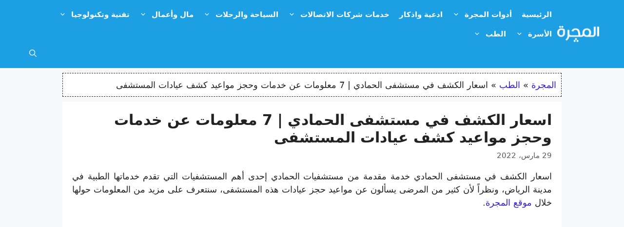

--- FILE ---
content_type: text/html; charset=UTF-8
request_url: https://almjra.com/%D8%A7%D8%B3%D8%B9%D8%A7%D8%B1-%D8%A7%D9%84%D9%83%D8%B4%D9%81-%D9%81%D9%8A-%D9%85%D8%B3%D8%AA%D8%B4%D9%81%D9%89-%D8%A7%D9%84%D8%AD%D9%85%D8%A7%D8%AF%D9%8A/
body_size: 33810
content:
<!DOCTYPE html>
<html dir="rtl" lang="ar" prefix="og: https://ogp.me/ns#">
<head>
	<meta charset="UTF-8">
	<script data-cfasync="false" data-no-defer="1" data-no-minify="1" data-no-optimize="1" type="pmdelayedscript">var ewww_webp_supported=!1;function check_webp_feature(A,e){var w;e=void 0!==e?e:function(){},ewww_webp_supported?e(ewww_webp_supported):((w=new Image).onload=function(){ewww_webp_supported=0<w.width&&0<w.height,e&&e(ewww_webp_supported)},w.onerror=function(){e&&e(!1)},w.src="data:image/webp;base64,"+{alpha:"UklGRkoAAABXRUJQVlA4WAoAAAAQAAAAAAAAAAAAQUxQSAwAAAARBxAR/Q9ERP8DAABWUDggGAAAABQBAJ0BKgEAAQAAAP4AAA3AAP7mtQAAAA=="}[A])}check_webp_feature("alpha");</script><script data-cfasync="false" data-no-defer="1" data-no-minify="1" data-no-optimize="1" type="pmdelayedscript">var Arrive=function(c,w){"use strict";if(c.MutationObserver&&"undefined"!=typeof HTMLElement){var r,a=0,u=(r=HTMLElement.prototype.matches||HTMLElement.prototype.webkitMatchesSelector||HTMLElement.prototype.mozMatchesSelector||HTMLElement.prototype.msMatchesSelector,{matchesSelector:function(e,t){return e instanceof HTMLElement&&r.call(e,t)},addMethod:function(e,t,r){var a=e[t];e[t]=function(){return r.length==arguments.length?r.apply(this,arguments):"function"==typeof a?a.apply(this,arguments):void 0}},callCallbacks:function(e,t){t&&t.options.onceOnly&&1==t.firedElems.length&&(e=[e[0]]);for(var r,a=0;r=e[a];a++)r&&r.callback&&r.callback.call(r.elem,r.elem);t&&t.options.onceOnly&&1==t.firedElems.length&&t.me.unbindEventWithSelectorAndCallback.call(t.target,t.selector,t.callback)},checkChildNodesRecursively:function(e,t,r,a){for(var i,n=0;i=e[n];n++)r(i,t,a)&&a.push({callback:t.callback,elem:i}),0<i.childNodes.length&&u.checkChildNodesRecursively(i.childNodes,t,r,a)},mergeArrays:function(e,t){var r,a={};for(r in e)e.hasOwnProperty(r)&&(a[r]=e[r]);for(r in t)t.hasOwnProperty(r)&&(a[r]=t[r]);return a},toElementsArray:function(e){return e=void 0!==e&&("number"!=typeof e.length||e===c)?[e]:e}}),e=(l.prototype.addEvent=function(e,t,r,a){a={target:e,selector:t,options:r,callback:a,firedElems:[]};return this._beforeAdding&&this._beforeAdding(a),this._eventsBucket.push(a),a},l.prototype.removeEvent=function(e){for(var t,r=this._eventsBucket.length-1;t=this._eventsBucket[r];r--)e(t)&&(this._beforeRemoving&&this._beforeRemoving(t),(t=this._eventsBucket.splice(r,1))&&t.length&&(t[0].callback=null))},l.prototype.beforeAdding=function(e){this._beforeAdding=e},l.prototype.beforeRemoving=function(e){this._beforeRemoving=e},l),t=function(i,n){var o=new e,l=this,s={fireOnAttributesModification:!1};return o.beforeAdding(function(t){var e=t.target;e!==c.document&&e!==c||(e=document.getElementsByTagName("html")[0]);var r=new MutationObserver(function(e){n.call(this,e,t)}),a=i(t.options);r.observe(e,a),t.observer=r,t.me=l}),o.beforeRemoving(function(e){e.observer.disconnect()}),this.bindEvent=function(e,t,r){t=u.mergeArrays(s,t);for(var a=u.toElementsArray(this),i=0;i<a.length;i++)o.addEvent(a[i],e,t,r)},this.unbindEvent=function(){var r=u.toElementsArray(this);o.removeEvent(function(e){for(var t=0;t<r.length;t++)if(this===w||e.target===r[t])return!0;return!1})},this.unbindEventWithSelectorOrCallback=function(r){var a=u.toElementsArray(this),i=r,e="function"==typeof r?function(e){for(var t=0;t<a.length;t++)if((this===w||e.target===a[t])&&e.callback===i)return!0;return!1}:function(e){for(var t=0;t<a.length;t++)if((this===w||e.target===a[t])&&e.selector===r)return!0;return!1};o.removeEvent(e)},this.unbindEventWithSelectorAndCallback=function(r,a){var i=u.toElementsArray(this);o.removeEvent(function(e){for(var t=0;t<i.length;t++)if((this===w||e.target===i[t])&&e.selector===r&&e.callback===a)return!0;return!1})},this},i=new function(){var s={fireOnAttributesModification:!1,onceOnly:!1,existing:!1};function n(e,t,r){return!(!u.matchesSelector(e,t.selector)||(e._id===w&&(e._id=a++),-1!=t.firedElems.indexOf(e._id)))&&(t.firedElems.push(e._id),!0)}var c=(i=new t(function(e){var t={attributes:!1,childList:!0,subtree:!0};return e.fireOnAttributesModification&&(t.attributes=!0),t},function(e,i){e.forEach(function(e){var t=e.addedNodes,r=e.target,a=[];null!==t&&0<t.length?u.checkChildNodesRecursively(t,i,n,a):"attributes"===e.type&&n(r,i)&&a.push({callback:i.callback,elem:r}),u.callCallbacks(a,i)})})).bindEvent;return i.bindEvent=function(e,t,r){t=void 0===r?(r=t,s):u.mergeArrays(s,t);var a=u.toElementsArray(this);if(t.existing){for(var i=[],n=0;n<a.length;n++)for(var o=a[n].querySelectorAll(e),l=0;l<o.length;l++)i.push({callback:r,elem:o[l]});if(t.onceOnly&&i.length)return r.call(i[0].elem,i[0].elem);setTimeout(u.callCallbacks,1,i)}c.call(this,e,t,r)},i},o=new function(){var a={};function i(e,t){return u.matchesSelector(e,t.selector)}var n=(o=new t(function(){return{childList:!0,subtree:!0}},function(e,r){e.forEach(function(e){var t=e.removedNodes,e=[];null!==t&&0<t.length&&u.checkChildNodesRecursively(t,r,i,e),u.callCallbacks(e,r)})})).bindEvent;return o.bindEvent=function(e,t,r){t=void 0===r?(r=t,a):u.mergeArrays(a,t),n.call(this,e,t,r)},o};d(HTMLElement.prototype),d(NodeList.prototype),d(HTMLCollection.prototype),d(HTMLDocument.prototype),d(Window.prototype);var n={};return s(i,n,"unbindAllArrive"),s(o,n,"unbindAllLeave"),n}function l(){this._eventsBucket=[],this._beforeAdding=null,this._beforeRemoving=null}function s(e,t,r){u.addMethod(t,r,e.unbindEvent),u.addMethod(t,r,e.unbindEventWithSelectorOrCallback),u.addMethod(t,r,e.unbindEventWithSelectorAndCallback)}function d(e){e.arrive=i.bindEvent,s(i,e,"unbindArrive"),e.leave=o.bindEvent,s(o,e,"unbindLeave")}}(window,void 0),ewww_webp_supported=!1;function check_webp_feature(e,t){var r;ewww_webp_supported?t(ewww_webp_supported):((r=new Image).onload=function(){ewww_webp_supported=0<r.width&&0<r.height,t(ewww_webp_supported)},r.onerror=function(){t(!1)},r.src="data:image/webp;base64,"+{alpha:"UklGRkoAAABXRUJQVlA4WAoAAAAQAAAAAAAAAAAAQUxQSAwAAAARBxAR/Q9ERP8DAABWUDggGAAAABQBAJ0BKgEAAQAAAP4AAA3AAP7mtQAAAA==",animation:"UklGRlIAAABXRUJQVlA4WAoAAAASAAAAAAAAAAAAQU5JTQYAAAD/////AABBTk1GJgAAAAAAAAAAAAAAAAAAAGQAAABWUDhMDQAAAC8AAAAQBxAREYiI/gcA"}[e])}function ewwwLoadImages(e){if(e){for(var t=document.querySelectorAll(".batch-image img, .image-wrapper a, .ngg-pro-masonry-item a, .ngg-galleria-offscreen-seo-wrapper a"),r=0,a=t.length;r<a;r++)ewwwAttr(t[r],"data-src",t[r].getAttribute("data-webp")),ewwwAttr(t[r],"data-thumbnail",t[r].getAttribute("data-webp-thumbnail"));for(var i=document.querySelectorAll("div.woocommerce-product-gallery__image"),r=0,a=i.length;r<a;r++)ewwwAttr(i[r],"data-thumb",i[r].getAttribute("data-webp-thumb"))}for(var n=document.querySelectorAll("video"),r=0,a=n.length;r<a;r++)ewwwAttr(n[r],"poster",e?n[r].getAttribute("data-poster-webp"):n[r].getAttribute("data-poster-image"));for(var o,l=document.querySelectorAll("img.ewww_webp_lazy_load"),r=0,a=l.length;r<a;r++)e&&(ewwwAttr(l[r],"data-lazy-srcset",l[r].getAttribute("data-lazy-srcset-webp")),ewwwAttr(l[r],"data-srcset",l[r].getAttribute("data-srcset-webp")),ewwwAttr(l[r],"data-lazy-src",l[r].getAttribute("data-lazy-src-webp")),ewwwAttr(l[r],"data-src",l[r].getAttribute("data-src-webp")),ewwwAttr(l[r],"data-orig-file",l[r].getAttribute("data-webp-orig-file")),ewwwAttr(l[r],"data-medium-file",l[r].getAttribute("data-webp-medium-file")),ewwwAttr(l[r],"data-large-file",l[r].getAttribute("data-webp-large-file")),null!=(o=l[r].getAttribute("srcset"))&&!1!==o&&o.includes("R0lGOD")&&ewwwAttr(l[r],"src",l[r].getAttribute("data-lazy-src-webp"))),l[r].className=l[r].className.replace(/\bewww_webp_lazy_load\b/,"");for(var s=document.querySelectorAll(".ewww_webp"),r=0,a=s.length;r<a;r++)e?(ewwwAttr(s[r],"srcset",s[r].getAttribute("data-srcset-webp")),ewwwAttr(s[r],"src",s[r].getAttribute("data-src-webp")),ewwwAttr(s[r],"data-orig-file",s[r].getAttribute("data-webp-orig-file")),ewwwAttr(s[r],"data-medium-file",s[r].getAttribute("data-webp-medium-file")),ewwwAttr(s[r],"data-large-file",s[r].getAttribute("data-webp-large-file")),ewwwAttr(s[r],"data-large_image",s[r].getAttribute("data-webp-large_image")),ewwwAttr(s[r],"data-src",s[r].getAttribute("data-webp-src"))):(ewwwAttr(s[r],"srcset",s[r].getAttribute("data-srcset-img")),ewwwAttr(s[r],"src",s[r].getAttribute("data-src-img"))),s[r].className=s[r].className.replace(/\bewww_webp\b/,"ewww_webp_loaded");window.jQuery&&jQuery.fn.isotope&&jQuery.fn.imagesLoaded&&(jQuery(".fusion-posts-container-infinite").imagesLoaded(function(){jQuery(".fusion-posts-container-infinite").hasClass("isotope")&&jQuery(".fusion-posts-container-infinite").isotope()}),jQuery(".fusion-portfolio:not(.fusion-recent-works) .fusion-portfolio-wrapper").imagesLoaded(function(){jQuery(".fusion-portfolio:not(.fusion-recent-works) .fusion-portfolio-wrapper").isotope()}))}function ewwwWebPInit(e){ewwwLoadImages(e),ewwwNggLoadGalleries(e),document.arrive(".ewww_webp",function(){ewwwLoadImages(e)}),document.arrive(".ewww_webp_lazy_load",function(){ewwwLoadImages(e)}),document.arrive("videos",function(){ewwwLoadImages(e)}),"loading"==document.readyState?document.addEventListener("DOMContentLoaded",ewwwJSONParserInit):("undefined"!=typeof galleries&&ewwwNggParseGalleries(e),ewwwWooParseVariations(e))}function ewwwAttr(e,t,r){null!=r&&!1!==r&&e.setAttribute(t,r)}function ewwwJSONParserInit(){"undefined"!=typeof galleries&&check_webp_feature("alpha",ewwwNggParseGalleries),check_webp_feature("alpha",ewwwWooParseVariations)}function ewwwWooParseVariations(e){if(e)for(var t=document.querySelectorAll("form.variations_form"),r=0,a=t.length;r<a;r++){var i=t[r].getAttribute("data-product_variations"),n=!1;try{for(var o in i=JSON.parse(i))void 0!==i[o]&&void 0!==i[o].image&&(void 0!==i[o].image.src_webp&&(i[o].image.src=i[o].image.src_webp,n=!0),void 0!==i[o].image.srcset_webp&&(i[o].image.srcset=i[o].image.srcset_webp,n=!0),void 0!==i[o].image.full_src_webp&&(i[o].image.full_src=i[o].image.full_src_webp,n=!0),void 0!==i[o].image.gallery_thumbnail_src_webp&&(i[o].image.gallery_thumbnail_src=i[o].image.gallery_thumbnail_src_webp,n=!0),void 0!==i[o].image.thumb_src_webp&&(i[o].image.thumb_src=i[o].image.thumb_src_webp,n=!0));n&&ewwwAttr(t[r],"data-product_variations",JSON.stringify(i))}catch(e){}}}function ewwwNggParseGalleries(e){if(e)for(var t in galleries){var r=galleries[t];galleries[t].images_list=ewwwNggParseImageList(r.images_list)}}function ewwwNggLoadGalleries(e){e&&document.addEventListener("ngg.galleria.themeadded",function(e,t){window.ngg_galleria._create_backup=window.ngg_galleria.create,window.ngg_galleria.create=function(e,t){var r=$(e).data("id");return galleries["gallery_"+r].images_list=ewwwNggParseImageList(galleries["gallery_"+r].images_list),window.ngg_galleria._create_backup(e,t)}})}function ewwwNggParseImageList(e){for(var t in e){var r=e[t];if(void 0!==r["image-webp"]&&(e[t].image=r["image-webp"],delete e[t]["image-webp"]),void 0!==r["thumb-webp"]&&(e[t].thumb=r["thumb-webp"],delete e[t]["thumb-webp"]),void 0!==r.full_image_webp&&(e[t].full_image=r.full_image_webp,delete e[t].full_image_webp),void 0!==r.srcsets)for(var a in r.srcsets)nggSrcset=r.srcsets[a],void 0!==r.srcsets[a+"-webp"]&&(e[t].srcsets[a]=r.srcsets[a+"-webp"],delete e[t].srcsets[a+"-webp"]);if(void 0!==r.full_srcsets)for(var i in r.full_srcsets)nggFSrcset=r.full_srcsets[i],void 0!==r.full_srcsets[i+"-webp"]&&(e[t].full_srcsets[i]=r.full_srcsets[i+"-webp"],delete e[t].full_srcsets[i+"-webp"])}return e}check_webp_feature("alpha",ewwwWebPInit);</script><meta name="viewport" content="width=device-width, initial-scale=1">
<!-- تحسين محرك البحث بواسطة رانك ماث - https://rankmath.com/ -->
<title>اسعار الكشف في مستشفى الحمادي | 7 معلومات عن خدمات وحجز مواعيد كشف عيادات المستشفى</title><link rel='preload' href='https://almjra.com/wp-content/uploads/2021/04/logo-mjra.png' as='image' crossorigin><link rel="preload" href="https://almjra.com/wp-content/uploads/2021/04/logo-mjra.png" as="image" />
<meta name="description" content="اسعار الكشف في مستشفى الحمادي خدمة مقدمة من مستشفيات الحمادي إحدى أهم المستشفيات التي تقدم خدماتها الطبية في مدينة الرياض"/>
<meta name="robots" content="follow, index, max-snippet:-1, max-video-preview:-1, max-image-preview:large"/>
<link rel="canonical" href="https://almjra.com/%d8%a7%d8%b3%d8%b9%d8%a7%d8%b1-%d8%a7%d9%84%d9%83%d8%b4%d9%81-%d9%81%d9%8a-%d9%85%d8%b3%d8%aa%d8%b4%d9%81%d9%89-%d8%a7%d9%84%d8%ad%d9%85%d8%a7%d8%af%d9%8a/" />
<meta property="og:locale" content="ar_AR" />
<meta property="og:type" content="article" />
<meta property="og:title" content="اسعار الكشف في مستشفى الحمادي | 7 معلومات عن خدمات وحجز مواعيد كشف عيادات المستشفى" />
<meta property="og:description" content="اسعار الكشف في مستشفى الحمادي خدمة مقدمة من مستشفيات الحمادي إحدى أهم المستشفيات التي تقدم خدماتها الطبية في مدينة الرياض" />
<meta property="og:url" content="https://almjra.com/%d8%a7%d8%b3%d8%b9%d8%a7%d8%b1-%d8%a7%d9%84%d9%83%d8%b4%d9%81-%d9%81%d9%8a-%d9%85%d8%b3%d8%aa%d8%b4%d9%81%d9%89-%d8%a7%d9%84%d8%ad%d9%85%d8%a7%d8%af%d9%8a/" />
<meta property="og:site_name" content="موقع المجرة" />
<meta property="article:publisher" content="https://www.facebook.com/almjra" />
<meta property="article:tag" content="اسعار الكشف في مستشفى الحمادي" />
<meta property="article:tag" content="اسعار كشف الحمادي" />
<meta property="article:tag" content="السعودية" />
<meta property="article:tag" content="مستشفى الحمادي في الرياض" />
<meta property="article:tag" content="مستشفيات الحمادي" />
<meta property="article:tag" content="موعد حجز مستشفى الحمادي" />
<meta property="article:section" content="الطب" />
<meta property="og:updated_time" content="2022-03-29T13:30:16+02:00" />
<meta property="og:image" content="https://almjra.com/wp-content/uploads/2022/03/أسعار-الكشف-في-مستشفى-الحمادي-ورقم-تليفون-المستشفى1.jpg" />
<meta property="og:image:secure_url" content="https://almjra.com/wp-content/uploads/2022/03/أسعار-الكشف-في-مستشفى-الحمادي-ورقم-تليفون-المستشفى1.jpg" />
<meta property="og:image:width" content="512" />
<meta property="og:image:height" content="307" />
<meta property="og:image:alt" content="اسعار الكشف في مستشفى الحمادي" />
<meta property="og:image:type" content="image/jpeg" />
<meta property="article:published_time" content="2022-03-29T13:27:07+02:00" />
<meta property="article:modified_time" content="2022-03-29T13:30:16+02:00" />
<meta name="twitter:card" content="summary_large_image" />
<meta name="twitter:title" content="اسعار الكشف في مستشفى الحمادي | 7 معلومات عن خدمات وحجز مواعيد كشف عيادات المستشفى" />
<meta name="twitter:description" content="اسعار الكشف في مستشفى الحمادي خدمة مقدمة من مستشفيات الحمادي إحدى أهم المستشفيات التي تقدم خدماتها الطبية في مدينة الرياض" />
<meta name="twitter:image" content="https://almjra.com/wp-content/uploads/2022/03/أسعار-الكشف-في-مستشفى-الحمادي-ورقم-تليفون-المستشفى1.jpg" />
<meta name="twitter:label1" content="كُتب بواسطة" />
<meta name="twitter:data1" content="Haytham Alsayes" />
<meta name="twitter:label2" content="مدة القراءة" />
<meta name="twitter:data2" content="6 دقائق" />
<script type="application/ld+json" class="rank-math-schema">{"@context":"https://schema.org","@graph":[{"@type":"Organization","@id":"https://almjra.com/#organization","name":"\u0627\u0644\u0645\u062c\u0631\u0629","sameAs":["https://www.facebook.com/almjra"],"logo":{"@type":"ImageObject","@id":"https://almjra.com/#logo","url":"https://almjra.com/wp-content/uploads/2021/02/mjra-logo.png","contentUrl":"https://almjra.com/wp-content/uploads/2021/02/mjra-logo.png","caption":"\u0645\u0648\u0642\u0639 \u0627\u0644\u0645\u062c\u0631\u0629","inLanguage":"ar","width":"180","height":"70"}},{"@type":"WebSite","@id":"https://almjra.com/#website","url":"https://almjra.com","name":"\u0645\u0648\u0642\u0639 \u0627\u0644\u0645\u062c\u0631\u0629","publisher":{"@id":"https://almjra.com/#organization"},"inLanguage":"ar"},{"@type":"ImageObject","@id":"https://almjra.com/wp-content/uploads/2022/03/\u0623\u0633\u0639\u0627\u0631-\u0627\u0644\u0643\u0634\u0641-\u0641\u064a-\u0645\u0633\u062a\u0634\u0641\u0649-\u0627\u0644\u062d\u0645\u0627\u062f\u064a-\u0648\u0631\u0642\u0645-\u062a\u0644\u064a\u0641\u0648\u0646-\u0627\u0644\u0645\u0633\u062a\u0634\u0641\u06491.jpg","url":"https://almjra.com/wp-content/uploads/2022/03/\u0623\u0633\u0639\u0627\u0631-\u0627\u0644\u0643\u0634\u0641-\u0641\u064a-\u0645\u0633\u062a\u0634\u0641\u0649-\u0627\u0644\u062d\u0645\u0627\u062f\u064a-\u0648\u0631\u0642\u0645-\u062a\u0644\u064a\u0641\u0648\u0646-\u0627\u0644\u0645\u0633\u062a\u0634\u0641\u06491.jpg","width":"512","height":"307","caption":"\u0627\u0633\u0639\u0627\u0631 \u0627\u0644\u0643\u0634\u0641 \u0641\u064a \u0645\u0633\u062a\u0634\u0641\u0649 \u0627\u0644\u062d\u0645\u0627\u062f\u064a","inLanguage":"ar"},{"@type":"BreadcrumbList","@id":"https://almjra.com/%d8%a7%d8%b3%d8%b9%d8%a7%d8%b1-%d8%a7%d9%84%d9%83%d8%b4%d9%81-%d9%81%d9%8a-%d9%85%d8%b3%d8%aa%d8%b4%d9%81%d9%89-%d8%a7%d9%84%d8%ad%d9%85%d8%a7%d8%af%d9%8a/#breadcrumb","itemListElement":[{"@type":"ListItem","position":"1","item":{"@id":"https://almjra.com","name":"\u0627\u0644\u0645\u062c\u0631\u0629"}},{"@type":"ListItem","position":"2","item":{"@id":"https://almjra.com/medical/","name":"\u0627\u0644\u0637\u0628"}},{"@type":"ListItem","position":"3","item":{"@id":"https://almjra.com/%d8%a7%d8%b3%d8%b9%d8%a7%d8%b1-%d8%a7%d9%84%d9%83%d8%b4%d9%81-%d9%81%d9%8a-%d9%85%d8%b3%d8%aa%d8%b4%d9%81%d9%89-%d8%a7%d9%84%d8%ad%d9%85%d8%a7%d8%af%d9%8a/","name":"\u0627\u0633\u0639\u0627\u0631 \u0627\u0644\u0643\u0634\u0641 \u0641\u064a \u0645\u0633\u062a\u0634\u0641\u0649 \u0627\u0644\u062d\u0645\u0627\u062f\u064a | 7 \u0645\u0639\u0644\u0648\u0645\u0627\u062a \u0639\u0646 \u062e\u062f\u0645\u0627\u062a \u0648\u062d\u062c\u0632 \u0645\u0648\u0627\u0639\u064a\u062f \u0643\u0634\u0641 \u0639\u064a\u0627\u062f\u0627\u062a \u0627\u0644\u0645\u0633\u062a\u0634\u0641\u0649"}}]},{"@type":"WebPage","@id":"https://almjra.com/%d8%a7%d8%b3%d8%b9%d8%a7%d8%b1-%d8%a7%d9%84%d9%83%d8%b4%d9%81-%d9%81%d9%8a-%d9%85%d8%b3%d8%aa%d8%b4%d9%81%d9%89-%d8%a7%d9%84%d8%ad%d9%85%d8%a7%d8%af%d9%8a/#webpage","url":"https://almjra.com/%d8%a7%d8%b3%d8%b9%d8%a7%d8%b1-%d8%a7%d9%84%d9%83%d8%b4%d9%81-%d9%81%d9%8a-%d9%85%d8%b3%d8%aa%d8%b4%d9%81%d9%89-%d8%a7%d9%84%d8%ad%d9%85%d8%a7%d8%af%d9%8a/","name":"\u0627\u0633\u0639\u0627\u0631 \u0627\u0644\u0643\u0634\u0641 \u0641\u064a \u0645\u0633\u062a\u0634\u0641\u0649 \u0627\u0644\u062d\u0645\u0627\u062f\u064a | 7 \u0645\u0639\u0644\u0648\u0645\u0627\u062a \u0639\u0646 \u062e\u062f\u0645\u0627\u062a \u0648\u062d\u062c\u0632 \u0645\u0648\u0627\u0639\u064a\u062f \u0643\u0634\u0641 \u0639\u064a\u0627\u062f\u0627\u062a \u0627\u0644\u0645\u0633\u062a\u0634\u0641\u0649","datePublished":"2022-03-29T13:27:07+02:00","dateModified":"2022-03-29T13:30:16+02:00","isPartOf":{"@id":"https://almjra.com/#website"},"primaryImageOfPage":{"@id":"https://almjra.com/wp-content/uploads/2022/03/\u0623\u0633\u0639\u0627\u0631-\u0627\u0644\u0643\u0634\u0641-\u0641\u064a-\u0645\u0633\u062a\u0634\u0641\u0649-\u0627\u0644\u062d\u0645\u0627\u062f\u064a-\u0648\u0631\u0642\u0645-\u062a\u0644\u064a\u0641\u0648\u0646-\u0627\u0644\u0645\u0633\u062a\u0634\u0641\u06491.jpg"},"inLanguage":"ar","breadcrumb":{"@id":"https://almjra.com/%d8%a7%d8%b3%d8%b9%d8%a7%d8%b1-%d8%a7%d9%84%d9%83%d8%b4%d9%81-%d9%81%d9%8a-%d9%85%d8%b3%d8%aa%d8%b4%d9%81%d9%89-%d8%a7%d9%84%d8%ad%d9%85%d8%a7%d8%af%d9%8a/#breadcrumb"}},{"@type":"Person","@id":"https://almjra.com/author/haytham/","name":"Haytham Alsayes","url":"https://almjra.com/author/haytham/","image":{"@type":"ImageObject","@id":"https://secure.gravatar.com/avatar/65d2678bd7a9e77d230bdb0ec2cf10b3509c532f2a796cdf75ed464d9d511745?s=96&amp;d=mm&amp;r=g","url":"https://secure.gravatar.com/avatar/65d2678bd7a9e77d230bdb0ec2cf10b3509c532f2a796cdf75ed464d9d511745?s=96&amp;d=mm&amp;r=g","caption":"Haytham Alsayes","inLanguage":"ar"},"sameAs":["https://pixelsseo.com/"],"worksFor":{"@id":"https://almjra.com/#organization"}},{"@type":"Article","headline":"\u0627\u0633\u0639\u0627\u0631 \u0627\u0644\u0643\u0634\u0641 \u0641\u064a \u0645\u0633\u062a\u0634\u0641\u0649 \u0627\u0644\u062d\u0645\u0627\u062f\u064a | 7 \u0645\u0639\u0644\u0648\u0645\u0627\u062a \u0639\u0646 \u062e\u062f\u0645\u0627\u062a \u0648\u062d\u062c\u0632 \u0645\u0648\u0627\u0639\u064a\u062f \u0643\u0634\u0641 \u0639\u064a\u0627\u062f\u0627\u062a \u0627\u0644\u0645\u0633\u062a\u0634\u0641\u0649","keywords":"\u0627\u0633\u0639\u0627\u0631 \u0627\u0644\u0643\u0634\u0641 \u0641\u064a \u0645\u0633\u062a\u0634\u0641\u0649 \u0627\u0644\u062d\u0645\u0627\u062f\u064a","datePublished":"2022-03-29T13:27:07+02:00","dateModified":"2022-03-29T13:30:16+02:00","articleSection":"\u0627\u0644\u0637\u0628","author":{"@id":"https://almjra.com/author/haytham/","name":"Haytham Alsayes"},"publisher":{"@id":"https://almjra.com/#organization"},"description":"\u0627\u0633\u0639\u0627\u0631 \u0627\u0644\u0643\u0634\u0641 \u0641\u064a \u0645\u0633\u062a\u0634\u0641\u0649 \u0627\u0644\u062d\u0645\u0627\u062f\u064a \u062e\u062f\u0645\u0629 \u0645\u0642\u062f\u0645\u0629 \u0645\u0646 \u0645\u0633\u062a\u0634\u0641\u064a\u0627\u062a \u0627\u0644\u062d\u0645\u0627\u062f\u064a \u0625\u062d\u062f\u0649 \u0623\u0647\u0645 \u0627\u0644\u0645\u0633\u062a\u0634\u0641\u064a\u0627\u062a \u0627\u0644\u062a\u064a \u062a\u0642\u062f\u0645 \u062e\u062f\u0645\u0627\u062a\u0647\u0627 \u0627\u0644\u0637\u0628\u064a\u0629 \u0641\u064a \u0645\u062f\u064a\u0646\u0629 \u0627\u0644\u0631\u064a\u0627\u0636","name":"\u0627\u0633\u0639\u0627\u0631 \u0627\u0644\u0643\u0634\u0641 \u0641\u064a \u0645\u0633\u062a\u0634\u0641\u0649 \u0627\u0644\u062d\u0645\u0627\u062f\u064a | 7 \u0645\u0639\u0644\u0648\u0645\u0627\u062a \u0639\u0646 \u062e\u062f\u0645\u0627\u062a \u0648\u062d\u062c\u0632 \u0645\u0648\u0627\u0639\u064a\u062f \u0643\u0634\u0641 \u0639\u064a\u0627\u062f\u0627\u062a \u0627\u0644\u0645\u0633\u062a\u0634\u0641\u0649","@id":"https://almjra.com/%d8%a7%d8%b3%d8%b9%d8%a7%d8%b1-%d8%a7%d9%84%d9%83%d8%b4%d9%81-%d9%81%d9%8a-%d9%85%d8%b3%d8%aa%d8%b4%d9%81%d9%89-%d8%a7%d9%84%d8%ad%d9%85%d8%a7%d8%af%d9%8a/#richSnippet","isPartOf":{"@id":"https://almjra.com/%d8%a7%d8%b3%d8%b9%d8%a7%d8%b1-%d8%a7%d9%84%d9%83%d8%b4%d9%81-%d9%81%d9%8a-%d9%85%d8%b3%d8%aa%d8%b4%d9%81%d9%89-%d8%a7%d9%84%d8%ad%d9%85%d8%a7%d8%af%d9%8a/#webpage"},"image":{"@id":"https://almjra.com/wp-content/uploads/2022/03/\u0623\u0633\u0639\u0627\u0631-\u0627\u0644\u0643\u0634\u0641-\u0641\u064a-\u0645\u0633\u062a\u0634\u0641\u0649-\u0627\u0644\u062d\u0645\u0627\u062f\u064a-\u0648\u0631\u0642\u0645-\u062a\u0644\u064a\u0641\u0648\u0646-\u0627\u0644\u0645\u0633\u062a\u0634\u0641\u06491.jpg"},"inLanguage":"ar","mainEntityOfPage":{"@id":"https://almjra.com/%d8%a7%d8%b3%d8%b9%d8%a7%d8%b1-%d8%a7%d9%84%d9%83%d8%b4%d9%81-%d9%81%d9%8a-%d9%85%d8%b3%d8%aa%d8%b4%d9%81%d9%89-%d8%a7%d9%84%d8%ad%d9%85%d8%a7%d8%af%d9%8a/#webpage"}}]}</script>
<!-- /إضافة تحسين محركات البحث لووردبريس Rank Math -->

<link rel='dns-prefetch' href='//static.addtoany.com' />
<!-- almjra.com is managing ads with Advanced Ads 2.0.14 – https://wpadvancedads.com/ --><script id="almjr-ready" type="pmdelayedscript" data-cfasync="false" data-no-optimize="1" data-no-defer="1" data-no-minify="1">
			window.advanced_ads_ready=function(e,a){a=a||"complete";var d=function(e){return"interactive"===a?"loading"!==e:"complete"===e};d(document.readyState)?e():document.addEventListener("readystatechange",(function(a){d(a.target.readyState)&&e()}),{once:"interactive"===a})},window.advanced_ads_ready_queue=window.advanced_ads_ready_queue||[];		</script>
		<style id='wp-img-auto-sizes-contain-inline-css'>
img:is([sizes=auto i],[sizes^="auto," i]){contain-intrinsic-size:3000px 1500px}
/*# sourceURL=wp-img-auto-sizes-contain-inline-css */
</style>

<link rel='stylesheet' id='wp-block-library-rtl-css' href='https://almjra.com/wp-includes/css/dist/block-library/style-rtl.min.css?ver=6.9' media='all' />
<style id='global-styles-inline-css'>
:root{--wp--preset--aspect-ratio--square: 1;--wp--preset--aspect-ratio--4-3: 4/3;--wp--preset--aspect-ratio--3-4: 3/4;--wp--preset--aspect-ratio--3-2: 3/2;--wp--preset--aspect-ratio--2-3: 2/3;--wp--preset--aspect-ratio--16-9: 16/9;--wp--preset--aspect-ratio--9-16: 9/16;--wp--preset--color--black: #000000;--wp--preset--color--cyan-bluish-gray: #abb8c3;--wp--preset--color--white: #ffffff;--wp--preset--color--pale-pink: #f78da7;--wp--preset--color--vivid-red: #cf2e2e;--wp--preset--color--luminous-vivid-orange: #ff6900;--wp--preset--color--luminous-vivid-amber: #fcb900;--wp--preset--color--light-green-cyan: #7bdcb5;--wp--preset--color--vivid-green-cyan: #00d084;--wp--preset--color--pale-cyan-blue: #8ed1fc;--wp--preset--color--vivid-cyan-blue: #0693e3;--wp--preset--color--vivid-purple: #9b51e0;--wp--preset--color--contrast: var(--contrast);--wp--preset--color--contrast-2: var(--contrast-2);--wp--preset--color--contrast-3: var(--contrast-3);--wp--preset--color--base: var(--base);--wp--preset--color--base-2: var(--base-2);--wp--preset--color--base-3: var(--base-3);--wp--preset--color--accent: var(--accent);--wp--preset--gradient--vivid-cyan-blue-to-vivid-purple: linear-gradient(135deg,rgb(6,147,227) 0%,rgb(155,81,224) 100%);--wp--preset--gradient--light-green-cyan-to-vivid-green-cyan: linear-gradient(135deg,rgb(122,220,180) 0%,rgb(0,208,130) 100%);--wp--preset--gradient--luminous-vivid-amber-to-luminous-vivid-orange: linear-gradient(135deg,rgb(252,185,0) 0%,rgb(255,105,0) 100%);--wp--preset--gradient--luminous-vivid-orange-to-vivid-red: linear-gradient(135deg,rgb(255,105,0) 0%,rgb(207,46,46) 100%);--wp--preset--gradient--very-light-gray-to-cyan-bluish-gray: linear-gradient(135deg,rgb(238,238,238) 0%,rgb(169,184,195) 100%);--wp--preset--gradient--cool-to-warm-spectrum: linear-gradient(135deg,rgb(74,234,220) 0%,rgb(151,120,209) 20%,rgb(207,42,186) 40%,rgb(238,44,130) 60%,rgb(251,105,98) 80%,rgb(254,248,76) 100%);--wp--preset--gradient--blush-light-purple: linear-gradient(135deg,rgb(255,206,236) 0%,rgb(152,150,240) 100%);--wp--preset--gradient--blush-bordeaux: linear-gradient(135deg,rgb(254,205,165) 0%,rgb(254,45,45) 50%,rgb(107,0,62) 100%);--wp--preset--gradient--luminous-dusk: linear-gradient(135deg,rgb(255,203,112) 0%,rgb(199,81,192) 50%,rgb(65,88,208) 100%);--wp--preset--gradient--pale-ocean: linear-gradient(135deg,rgb(255,245,203) 0%,rgb(182,227,212) 50%,rgb(51,167,181) 100%);--wp--preset--gradient--electric-grass: linear-gradient(135deg,rgb(202,248,128) 0%,rgb(113,206,126) 100%);--wp--preset--gradient--midnight: linear-gradient(135deg,rgb(2,3,129) 0%,rgb(40,116,252) 100%);--wp--preset--font-size--small: 13px;--wp--preset--font-size--medium: 20px;--wp--preset--font-size--large: 36px;--wp--preset--font-size--x-large: 42px;--wp--preset--spacing--20: 0.44rem;--wp--preset--spacing--30: 0.67rem;--wp--preset--spacing--40: 1rem;--wp--preset--spacing--50: 1.5rem;--wp--preset--spacing--60: 2.25rem;--wp--preset--spacing--70: 3.38rem;--wp--preset--spacing--80: 5.06rem;--wp--preset--shadow--natural: 6px 6px 9px rgba(0, 0, 0, 0.2);--wp--preset--shadow--deep: 12px 12px 50px rgba(0, 0, 0, 0.4);--wp--preset--shadow--sharp: 6px 6px 0px rgba(0, 0, 0, 0.2);--wp--preset--shadow--outlined: 6px 6px 0px -3px rgb(255, 255, 255), 6px 6px rgb(0, 0, 0);--wp--preset--shadow--crisp: 6px 6px 0px rgb(0, 0, 0);}:where(.is-layout-flex){gap: 0.5em;}:where(.is-layout-grid){gap: 0.5em;}body .is-layout-flex{display: flex;}.is-layout-flex{flex-wrap: wrap;align-items: center;}.is-layout-flex > :is(*, div){margin: 0;}body .is-layout-grid{display: grid;}.is-layout-grid > :is(*, div){margin: 0;}:where(.wp-block-columns.is-layout-flex){gap: 2em;}:where(.wp-block-columns.is-layout-grid){gap: 2em;}:where(.wp-block-post-template.is-layout-flex){gap: 1.25em;}:where(.wp-block-post-template.is-layout-grid){gap: 1.25em;}.has-black-color{color: var(--wp--preset--color--black) !important;}.has-cyan-bluish-gray-color{color: var(--wp--preset--color--cyan-bluish-gray) !important;}.has-white-color{color: var(--wp--preset--color--white) !important;}.has-pale-pink-color{color: var(--wp--preset--color--pale-pink) !important;}.has-vivid-red-color{color: var(--wp--preset--color--vivid-red) !important;}.has-luminous-vivid-orange-color{color: var(--wp--preset--color--luminous-vivid-orange) !important;}.has-luminous-vivid-amber-color{color: var(--wp--preset--color--luminous-vivid-amber) !important;}.has-light-green-cyan-color{color: var(--wp--preset--color--light-green-cyan) !important;}.has-vivid-green-cyan-color{color: var(--wp--preset--color--vivid-green-cyan) !important;}.has-pale-cyan-blue-color{color: var(--wp--preset--color--pale-cyan-blue) !important;}.has-vivid-cyan-blue-color{color: var(--wp--preset--color--vivid-cyan-blue) !important;}.has-vivid-purple-color{color: var(--wp--preset--color--vivid-purple) !important;}.has-black-background-color{background-color: var(--wp--preset--color--black) !important;}.has-cyan-bluish-gray-background-color{background-color: var(--wp--preset--color--cyan-bluish-gray) !important;}.has-white-background-color{background-color: var(--wp--preset--color--white) !important;}.has-pale-pink-background-color{background-color: var(--wp--preset--color--pale-pink) !important;}.has-vivid-red-background-color{background-color: var(--wp--preset--color--vivid-red) !important;}.has-luminous-vivid-orange-background-color{background-color: var(--wp--preset--color--luminous-vivid-orange) !important;}.has-luminous-vivid-amber-background-color{background-color: var(--wp--preset--color--luminous-vivid-amber) !important;}.has-light-green-cyan-background-color{background-color: var(--wp--preset--color--light-green-cyan) !important;}.has-vivid-green-cyan-background-color{background-color: var(--wp--preset--color--vivid-green-cyan) !important;}.has-pale-cyan-blue-background-color{background-color: var(--wp--preset--color--pale-cyan-blue) !important;}.has-vivid-cyan-blue-background-color{background-color: var(--wp--preset--color--vivid-cyan-blue) !important;}.has-vivid-purple-background-color{background-color: var(--wp--preset--color--vivid-purple) !important;}.has-black-border-color{border-color: var(--wp--preset--color--black) !important;}.has-cyan-bluish-gray-border-color{border-color: var(--wp--preset--color--cyan-bluish-gray) !important;}.has-white-border-color{border-color: var(--wp--preset--color--white) !important;}.has-pale-pink-border-color{border-color: var(--wp--preset--color--pale-pink) !important;}.has-vivid-red-border-color{border-color: var(--wp--preset--color--vivid-red) !important;}.has-luminous-vivid-orange-border-color{border-color: var(--wp--preset--color--luminous-vivid-orange) !important;}.has-luminous-vivid-amber-border-color{border-color: var(--wp--preset--color--luminous-vivid-amber) !important;}.has-light-green-cyan-border-color{border-color: var(--wp--preset--color--light-green-cyan) !important;}.has-vivid-green-cyan-border-color{border-color: var(--wp--preset--color--vivid-green-cyan) !important;}.has-pale-cyan-blue-border-color{border-color: var(--wp--preset--color--pale-cyan-blue) !important;}.has-vivid-cyan-blue-border-color{border-color: var(--wp--preset--color--vivid-cyan-blue) !important;}.has-vivid-purple-border-color{border-color: var(--wp--preset--color--vivid-purple) !important;}.has-vivid-cyan-blue-to-vivid-purple-gradient-background{background: var(--wp--preset--gradient--vivid-cyan-blue-to-vivid-purple) !important;}.has-light-green-cyan-to-vivid-green-cyan-gradient-background{background: var(--wp--preset--gradient--light-green-cyan-to-vivid-green-cyan) !important;}.has-luminous-vivid-amber-to-luminous-vivid-orange-gradient-background{background: var(--wp--preset--gradient--luminous-vivid-amber-to-luminous-vivid-orange) !important;}.has-luminous-vivid-orange-to-vivid-red-gradient-background{background: var(--wp--preset--gradient--luminous-vivid-orange-to-vivid-red) !important;}.has-very-light-gray-to-cyan-bluish-gray-gradient-background{background: var(--wp--preset--gradient--very-light-gray-to-cyan-bluish-gray) !important;}.has-cool-to-warm-spectrum-gradient-background{background: var(--wp--preset--gradient--cool-to-warm-spectrum) !important;}.has-blush-light-purple-gradient-background{background: var(--wp--preset--gradient--blush-light-purple) !important;}.has-blush-bordeaux-gradient-background{background: var(--wp--preset--gradient--blush-bordeaux) !important;}.has-luminous-dusk-gradient-background{background: var(--wp--preset--gradient--luminous-dusk) !important;}.has-pale-ocean-gradient-background{background: var(--wp--preset--gradient--pale-ocean) !important;}.has-electric-grass-gradient-background{background: var(--wp--preset--gradient--electric-grass) !important;}.has-midnight-gradient-background{background: var(--wp--preset--gradient--midnight) !important;}.has-small-font-size{font-size: var(--wp--preset--font-size--small) !important;}.has-medium-font-size{font-size: var(--wp--preset--font-size--medium) !important;}.has-large-font-size{font-size: var(--wp--preset--font-size--large) !important;}.has-x-large-font-size{font-size: var(--wp--preset--font-size--x-large) !important;}
/*# sourceURL=global-styles-inline-css */
</style>

<style id='classic-theme-styles-inline-css'>
/*! This file is auto-generated */
.wp-block-button__link{color:#fff;background-color:#32373c;border-radius:9999px;box-shadow:none;text-decoration:none;padding:calc(.667em + 2px) calc(1.333em + 2px);font-size:1.125em}.wp-block-file__button{background:#32373c;color:#fff;text-decoration:none}
/*# sourceURL=/wp-includes/css/classic-themes.min.css */
</style>
<link rel='stylesheet' id='secure-copy-content-protection-public-css' href='https://almjra.com/wp-content/plugins/secure-copy-content-protection/public/css/secure-copy-content-protection-public.css?ver=4.8.4' media='all' />
<link rel='stylesheet' id='crp-style-text-only-css' href='https://almjra.com/wp-content/plugins/contextual-related-posts/css/text-only.min.css?ver=4.1.0' media='all' />
<link rel='stylesheet' id='ez-toc-css' href='https://almjra.com/wp-content/plugins/easy-table-of-contents/assets/css/screen.min.css?ver=2.0.79.2' media='all' />
<style id='ez-toc-inline-css'>
div#ez-toc-container .ez-toc-title {font-size: 120%;}div#ez-toc-container .ez-toc-title {font-weight: 700;}div#ez-toc-container ul li , div#ez-toc-container ul li a {font-size: 16px;}div#ez-toc-container ul li , div#ez-toc-container ul li a {font-weight: 500;}div#ez-toc-container nav ul ul li {font-size: 90%;}.ez-toc-box-title {font-weight: bold; margin-bottom: 10px; text-align: center; text-transform: uppercase; letter-spacing: 1px; color: #666; padding-bottom: 5px;position:absolute;top:-4%;left:5%;background-color: inherit;transition: top 0.3s ease;}.ez-toc-box-title.toc-closed {top:-25%;}
/*# sourceURL=ez-toc-inline-css */
</style>
<link rel='stylesheet' id='generate-comments-css' href='https://almjra.com/wp-content/themes/generatepress/assets/css/components/comments.min.css?ver=3.6.1' media='all' />
<link rel='stylesheet' id='generate-widget-areas-css' href='https://almjra.com/wp-content/themes/generatepress/assets/css/components/widget-areas.min.css?ver=3.6.1' media='all' />
<link rel='stylesheet' id='generate-style-css' href='https://almjra.com/wp-content/themes/generatepress/assets/css/main.min.css?ver=3.6.1' media='all' />
<style id='generate-style-inline-css'>
@media (max-width:768px){}
.is-right-sidebar{width:30%;}.is-left-sidebar{width:30%;}.site-content .content-area{width:100%;}@media (max-width: 1000px){.main-navigation .menu-toggle,.sidebar-nav-mobile:not(#sticky-placeholder){display:block;}.main-navigation ul,.gen-sidebar-nav,.main-navigation:not(.slideout-navigation):not(.toggled) .main-nav > ul,.has-inline-mobile-toggle #site-navigation .inside-navigation > *:not(.navigation-search):not(.main-nav){display:none;}.nav-align-right .inside-navigation,.nav-align-center .inside-navigation{justify-content:space-between;}.rtl .nav-align-right .inside-navigation,.rtl .nav-align-center .inside-navigation, .rtl .nav-align-left .inside-navigation{justify-content:space-between;}.has-inline-mobile-toggle .mobile-menu-control-wrapper{display:flex;flex-wrap:wrap;}.has-inline-mobile-toggle .inside-header{flex-direction:row;text-align:left;flex-wrap:wrap;}.has-inline-mobile-toggle .header-widget,.has-inline-mobile-toggle #site-navigation{flex-basis:100%;}.nav-float-left .has-inline-mobile-toggle #site-navigation{order:10;}}
.dynamic-author-image-rounded{border-radius:100%;}.dynamic-featured-image, .dynamic-author-image{vertical-align:middle;}.one-container.blog .dynamic-content-template:not(:last-child), .one-container.archive .dynamic-content-template:not(:last-child){padding-bottom:0px;}.dynamic-entry-excerpt > p:last-child{margin-bottom:0px;}
/*# sourceURL=generate-style-inline-css */
</style>
<link rel='stylesheet' id='generate-rtl-css' href='https://almjra.com/wp-content/themes/generatepress/assets/css/main-rtl.min.css?ver=3.6.1' media='all' />
<link rel='stylesheet' id='addtoany-css' href='https://almjra.com/wp-content/plugins/add-to-any/addtoany.min.css?ver=1.16' media='all' />
<style id='addtoany-inline-css'>
.addtoany_content{
	text-align:center!important;
}
/*# sourceURL=addtoany-inline-css */
</style>
<link rel='stylesheet' id='generatepress-dynamic-css' href='https://almjra.com/wp-content/uploads/generatepress/style.min.css?ver=1764641783' media='all' />
<style id='generateblocks-inline-css'>
:root{--gb-container-width:1024px;}.gb-container .wp-block-image img{vertical-align:middle;}.gb-grid-wrapper .wp-block-image{margin-bottom:0;}.gb-highlight{background:none;}.gb-shape{line-height:0;}
/*# sourceURL=generateblocks-inline-css */
</style>
<link rel='stylesheet' id='generate-blog-columns-css' href='https://almjra.com/wp-content/plugins/gp-premium/blog/functions/css/columns.min.css?ver=2.5.5' media='all' />
<link rel='stylesheet' id='generate-offside-css' href='https://almjra.com/wp-content/plugins/gp-premium/menu-plus/functions/css/offside.min.css?ver=2.5.5' media='all' />
<style id='generate-offside-inline-css'>
:root{--gp-slideout-width:265px;}.slideout-navigation.main-navigation{background-color:rgba(27,157,227,0.37);}.slideout-navigation.main-navigation ul ul{background-color:rgba(27,157,227,0.4);}.slideout-navigation, .slideout-navigation a{color:var(--base-3);}.slideout-navigation button.slideout-exit{color:var(--base-3);padding-left:10px;padding-right:10px;}.slide-opened nav.toggled .menu-toggle:before{display:none;}@media (max-width: 1000px){.menu-bar-item.slideout-toggle{display:none;}}
/*# sourceURL=generate-offside-inline-css */
</style>
<link rel='stylesheet' id='generate-navigation-branding-css' href='https://almjra.com/wp-content/plugins/gp-premium/menu-plus/functions/css/navigation-branding-flex.min.css?ver=2.5.5' media='all' />
<style id='generate-navigation-branding-inline-css'>
.main-navigation.has-branding .inside-navigation.grid-container, .main-navigation.has-branding.grid-container .inside-navigation:not(.grid-container){padding:0px 20px 0px 20px;}.main-navigation.has-branding:not(.grid-container) .inside-navigation:not(.grid-container) .navigation-branding{margin-right:10px;}.main-navigation .sticky-navigation-logo, .main-navigation.navigation-stick .site-logo:not(.mobile-header-logo){display:none;}.main-navigation.navigation-stick .sticky-navigation-logo{display:block;}.navigation-branding img, .site-logo.mobile-header-logo img{height:40px;width:auto;}.navigation-branding .main-title{line-height:40px;}@media (max-width: 1000px){.main-navigation.has-branding.nav-align-center .menu-bar-items, .main-navigation.has-sticky-branding.navigation-stick.nav-align-center .menu-bar-items{margin-left:auto;}.navigation-branding{margin-right:auto;margin-left:10px;}.navigation-branding .main-title, .mobile-header-navigation .site-logo{margin-left:10px;}.rtl .navigation-branding{margin-left:auto;margin-right:10px;}.rtl .navigation-branding .main-title, .rtl .mobile-header-navigation .site-logo{margin-right:10px;margin-left:0px;}.rtl .main-navigation.has-branding.nav-align-center .menu-bar-items, .rtl .main-navigation.has-sticky-branding.navigation-stick.nav-align-center .menu-bar-items{margin-left:0px;margin-right:auto;}.main-navigation.has-branding .inside-navigation.grid-container{padding:0px;}}
/*# sourceURL=generate-navigation-branding-inline-css */
</style>
<script id="addtoany-core-js-before" type="pmdelayedscript" data-cfasync="false" data-no-optimize="1" data-no-defer="1" data-no-minify="1">
window.a2a_config=window.a2a_config||{};a2a_config.callbacks=[];a2a_config.overlays=[];a2a_config.templates={};a2a_localize = {
	Share: "Share",
	Save: "Save",
	Subscribe: "Subscribe",
	Email: "Email",
	Bookmark: "Bookmark",
	ShowAll: "Show all",
	ShowLess: "Show less",
	FindServices: "Find service(s)",
	FindAnyServiceToAddTo: "Instantly find any service to add to",
	PoweredBy: "Powered by",
	ShareViaEmail: "Share via email",
	SubscribeViaEmail: "Subscribe via email",
	BookmarkInYourBrowser: "Bookmark in your browser",
	BookmarkInstructions: "Press Ctrl+D or \u2318+D to bookmark this page",
	AddToYourFavorites: "Add to your favorites",
	SendFromWebOrProgram: "Send from any email address or email program",
	EmailProgram: "Email program",
	More: "More&#8230;",
	ThanksForSharing: "Thanks for sharing!",
	ThanksForFollowing: "Thanks for following!"
};


//# sourceURL=addtoany-core-js-before
</script>
<script defer src="https://static.addtoany.com/menu/page.js" id="addtoany-core-js" type="pmdelayedscript" data-cfasync="false" data-no-optimize="1" data-no-defer="1" data-no-minify="1"></script>
<script src="https://almjra.com/wp-includes/js/jquery/jquery.min.js?ver=3.7.1" id="jquery-core-js" type="pmdelayedscript" data-cfasync="false" data-no-optimize="1" data-no-defer="1" data-no-minify="1"></script>
<script src="https://almjra.com/wp-includes/js/jquery/jquery-migrate.min.js?ver=3.4.1" id="jquery-migrate-js" type="pmdelayedscript" data-cfasync="false" data-no-optimize="1" data-no-defer="1" data-no-minify="1"></script>
<script defer src="https://almjra.com/wp-content/plugins/add-to-any/addtoany.min.js?ver=1.1" id="addtoany-jquery-js" type="pmdelayedscript" data-cfasync="false" data-no-optimize="1" data-no-defer="1" data-no-minify="1"></script>
<link rel="https://api.w.org/" href="https://almjra.com/wp-json/" /><link rel="alternate" title="JSON" type="application/json" href="https://almjra.com/wp-json/wp/v2/posts/4462" /><script type="pmdelayedscript" data-cfasync="false" data-no-optimize="1" data-no-defer="1" data-no-minify="1">(function(i,s,o,g,r,a,m){i['GoogleAnalyticsObject']=r;i[r]=i[r]||function(){
					(i[r].q=i[r].q||[]).push(arguments)},i[r].l=1*new Date();a=s.createElement(o),
					m=s.getElementsByTagName(o)[0];a.async=1;a.src=g;m.parentNode.insertBefore(a,m)
					})(window,document,'script','https://almjra.com/wp-content/plugins/perfmatters/js/analytics.js','ga');ga('create', 'UA-156671827-1', 'auto');ga('set', 'allowAdFeatures', false);ga('set', 'anonymizeIp', true);ga('send', 'pageview');setTimeout("ga('send','event','adjusted bounce rate','30 seconds')",30000);</script><script data-ad-client="ca-pub-4964995700789790" async src="https://pagead2.googlesyndication.com/pagead/js/adsbygoogle.js" type="pmdelayedscript" data-cfasync="false" data-no-optimize="1" data-no-defer="1" data-no-minify="1"></script>
<noscript><style>.lazyload[data-src]{display:none !important;}</style></noscript><style>.lazyload{background-image:none !important;}.lazyload:before{background-image:none !important;}</style><script async src="https://pagead2.googlesyndication.com/pagead/js/adsbygoogle.js?client=ca-pub-4964995700789790" crossorigin="anonymous" type="pmdelayedscript" data-cfasync="false" data-no-optimize="1" data-no-defer="1" data-no-minify="1"></script><link rel="icon" href="https://almjra.com/wp-content/uploads/2021/04/cropped-pngegg-32x32.png" sizes="32x32" />
<link rel="icon" href="https://almjra.com/wp-content/uploads/2021/04/cropped-pngegg-192x192.png" sizes="192x192" />
<link rel="apple-touch-icon" href="https://almjra.com/wp-content/uploads/2021/04/cropped-pngegg-180x180.png" />
<meta name="msapplication-TileImage" content="https://almjra.com/wp-content/uploads/2021/04/cropped-pngegg-270x270.png" />
		<style id="wp-custom-css">
			.site-header{
	position:sticky!important;
	top:0!important;
	width:100%!important;
	z-index:9999;
}
.has-sticky-branding{
	background-color: #1c9fe3;
}
.has-sticky-branding .inside-navigation{
	max-width:100%!important;
}
.type-post .entry-content h2,.type-post .entry-content h3,.type-post .entry-content h4{
	background-color:#dfd;
	border-right: 5px solid #0ef18b;
	border-radius:10px;
	padding:5px 5px 10px;
	display:inline-block;
	text-align:right;
}
@media only screen and (max-width:768px){
	.generate-columns-container article{
		width:47%!important;
		margin:1.5%
	}
	
}
.generate-columns-container article .inside-article{
		padding-bottom:0!important;
			
	}
.generate-columns-container article .inside-article .entry-title{
	overflow: hidden;
   text-overflow: ellipsis;
   display: -webkit-box;
   line-height: 1.2em;     /* fallback */
   max-height: 2.5empx;      /* fallback */
   -webkit-line-clamp: 2; /* number of lines to show */
   -webkit-box-orient: vertical;
}


	.generate-columns-container article .inside-article .post-image{
		margin-bottom:5px!important;

	}
@media only screen and (min-width:769px) and (max-width:1023px){
	.generate-columns-container article{
		width:31%!important;
		margin:1%
	}
	}
.load-more{
	text-align:center;
	margin-top:20px;
}
.slideout-menu li{
	text-align:right!important
}
figcaption{
	text-align:center;
}
.page-header li{
	list-style-type:none;
	display:inline-block;
	margin: 5px;
	padding:10px;
	border: 1px dashed blue;
	border-radius: 10px;

}
.page-header li:hover{
	background-color:#1c9fe3;
	color:white!important;
}
.page-header li a:hover{
	color:white!important;
}
.ez-toc-title{
	text-align:center!important;
	padding-bottom:20px!important;
}
.wp-block-search__inside-wrapper{
	border:none!important;
}
.rank-math-breadcrumb{
	background-color:white;
padding: 10px;
	border: 1px dashed;
	width:100%;
	margin-bottom:10px;
}
.rank-math-breadcrumb p{
	margin-bottom:0;
}
input[type=number]{
	margin-bottom:10px;
}
input[type=submit],input[type=button]{
	margin-top:10px;
}
table{
	width:100%!important;
	overflow-x: none!important;
	 table-layout: fixed;
}
table input{
	width:100%;
}
.mainh1{
display:inline-block!important
margin:auto;
}
.page-id-5488 .entry-title{
	display:none;
}
.entry-content table{
	width: 100%!important;
	overflow-x: auto!important;
	table-layout: auto!important
}		</style>
		<noscript><style>.perfmatters-lazy[data-src]{display:none !important;}</style></noscript><style>.perfmatters-lazy-youtube{position:relative;width:100%;max-width:100%;height:0;padding-bottom:56.23%;overflow:hidden}.perfmatters-lazy-youtube img{position:absolute;top:0;right:0;bottom:0;left:0;display:block;width:100%;max-width:100%;height:auto;margin:auto;border:none;cursor:pointer;transition:.5s all;-webkit-transition:.5s all;-moz-transition:.5s all}.perfmatters-lazy-youtube img:hover{-webkit-filter:brightness(75%)}.perfmatters-lazy-youtube .play{position:absolute;top:50%;left:50%;right:auto;width:68px;height:48px;margin-left:-34px;margin-top:-24px;background:url(https://almjra.com/wp-content/plugins/perfmatters/img/youtube.svg) no-repeat;background-position:center;background-size:cover;pointer-events:none}.perfmatters-lazy-youtube iframe{position:absolute;top:0;left:0;width:100%;height:100%;z-index:99}.wp-has-aspect-ratio .wp-block-embed__wrapper{position:relative;}.wp-has-aspect-ratio .perfmatters-lazy-youtube{position:absolute;top:0;right:0;bottom:0;left:0;width:100%;height:100%;padding-bottom:0}.perfmatters-lazy:not(picture),.perfmatters-lazy>img{opacity:0}.perfmatters-lazy.loaded,.perfmatters-lazy>img.loaded,.perfmatters-lazy[data-was-processed=true],.perfmatters-lazy.loaded>img{opacity:1;transition:opacity 500ms}</style></head>

<body class="rtl wp-singular post-template-default single single-post postid-4462 single-format-standard wp-custom-logo wp-embed-responsive wp-theme-generatepress post-image-above-header post-image-aligned-center slideout-enabled slideout-mobile sticky-menu-slide no-sidebar nav-float-left separate-containers nav-search-enabled header-aligned-right dropdown-hover aa-prefix-almjr-" itemtype="https://schema.org/Blog" itemscope>
	<a class="screen-reader-text skip-link" href="#content" title="انتقل إلى المحتوى">انتقل إلى المحتوى</a>		<header class="site-header has-inline-mobile-toggle" id="masthead" aria-label="Site"  itemtype="https://schema.org/WPHeader" itemscope>
			<div class="inside-header">
				<div class="site-logo">
					<a href="https://almjra.com/" rel="home">
						<img data-perfmatters-preload  class="header-image is-logo-image lazyload ewww_webp_lazy_load" alt="موقع المجرة" src="[data-uri]" width="180" height="74" data-src="https://almjra.com/wp-content/uploads/2021/04/logo-mjra.png" decoding="async" data-eio-rwidth="180" data-eio-rheight="74" data-src-webp="https://almjra.com/wp-content/uploads/2021/04/logo-mjra.png.webp" /><noscript><img  class="header-image is-logo-image" alt="موقع المجرة" src="https://almjra.com/wp-content/uploads/2021/04/logo-mjra.png" width="180" height="74" data-eio="l" /></noscript>
					</a>
				</div>	<nav class="main-navigation mobile-menu-control-wrapper" id="mobile-menu-control-wrapper" aria-label="Mobile Toggle">
		<div class="menu-bar-items"><span class="menu-bar-item search-item"><a aria-label="فتح شريط البحث" href="#"><span class="gp-icon icon-search"><svg viewBox="0 0 512 512" aria-hidden="true" xmlns="http://www.w3.org/2000/svg" width="1em" height="1em"><path fill-rule="evenodd" clip-rule="evenodd" d="M208 48c-88.366 0-160 71.634-160 160s71.634 160 160 160 160-71.634 160-160S296.366 48 208 48zM0 208C0 93.125 93.125 0 208 0s208 93.125 208 208c0 48.741-16.765 93.566-44.843 129.024l133.826 134.018c9.366 9.379 9.355 24.575-.025 33.941-9.379 9.366-24.575 9.355-33.941-.025L337.238 370.987C301.747 399.167 256.839 416 208 416 93.125 416 0 322.875 0 208z" /></svg><svg viewBox="0 0 512 512" aria-hidden="true" xmlns="http://www.w3.org/2000/svg" width="1em" height="1em"><path d="M71.029 71.029c9.373-9.372 24.569-9.372 33.942 0L256 222.059l151.029-151.03c9.373-9.372 24.569-9.372 33.942 0 9.372 9.373 9.372 24.569 0 33.942L289.941 256l151.03 151.029c9.372 9.373 9.372 24.569 0 33.942-9.373 9.372-24.569 9.372-33.942 0L256 289.941l-151.029 151.03c-9.373 9.372-24.569 9.372-33.942 0-9.372-9.373-9.372-24.569 0-33.942L222.059 256 71.029 104.971c-9.372-9.373-9.372-24.569 0-33.942z" /></svg></span></a></span></div>		<button data-nav="site-navigation" class="menu-toggle" aria-controls="generate-slideout-menu" aria-expanded="false">
			<span class="gp-icon icon-menu-bars"><svg viewBox="0 0 512 512" aria-hidden="true" xmlns="http://www.w3.org/2000/svg" width="1em" height="1em"><path d="M0 96c0-13.255 10.745-24 24-24h464c13.255 0 24 10.745 24 24s-10.745 24-24 24H24c-13.255 0-24-10.745-24-24zm0 160c0-13.255 10.745-24 24-24h464c13.255 0 24 10.745 24 24s-10.745 24-24 24H24c-13.255 0-24-10.745-24-24zm0 160c0-13.255 10.745-24 24-24h464c13.255 0 24 10.745 24 24s-10.745 24-24 24H24c-13.255 0-24-10.745-24-24z" /></svg><svg viewBox="0 0 512 512" aria-hidden="true" xmlns="http://www.w3.org/2000/svg" width="1em" height="1em"><path d="M71.029 71.029c9.373-9.372 24.569-9.372 33.942 0L256 222.059l151.029-151.03c9.373-9.372 24.569-9.372 33.942 0 9.372 9.373 9.372 24.569 0 33.942L289.941 256l151.03 151.029c9.372 9.373 9.372 24.569 0 33.942-9.373 9.372-24.569 9.372-33.942 0L256 289.941l-151.029 151.03c-9.373 9.372-24.569 9.372-33.942 0-9.372-9.373-9.372-24.569 0-33.942L222.059 256 71.029 104.971c-9.372-9.373-9.372-24.569 0-33.942z" /></svg></span><span class="screen-reader-text">القائمة</span>		</button>
	</nav>
			<nav class="has-sticky-branding main-navigation nav-align-right has-menu-bar-items sub-menu-right" id="site-navigation" aria-label="Primary"  itemtype="https://schema.org/SiteNavigationElement" itemscope>
			<div class="inside-navigation grid-container">
				<form method="get" class="search-form navigation-search" action="https://almjra.com/">
					<input type="search" class="search-field" value="" name="s" title="البحث" />
				</form>				<button class="menu-toggle" aria-controls="generate-slideout-menu" aria-expanded="false">
					<span class="gp-icon icon-menu-bars"><svg viewBox="0 0 512 512" aria-hidden="true" xmlns="http://www.w3.org/2000/svg" width="1em" height="1em"><path d="M0 96c0-13.255 10.745-24 24-24h464c13.255 0 24 10.745 24 24s-10.745 24-24 24H24c-13.255 0-24-10.745-24-24zm0 160c0-13.255 10.745-24 24-24h464c13.255 0 24 10.745 24 24s-10.745 24-24 24H24c-13.255 0-24-10.745-24-24zm0 160c0-13.255 10.745-24 24-24h464c13.255 0 24 10.745 24 24s-10.745 24-24 24H24c-13.255 0-24-10.745-24-24z" /></svg><svg viewBox="0 0 512 512" aria-hidden="true" xmlns="http://www.w3.org/2000/svg" width="1em" height="1em"><path d="M71.029 71.029c9.373-9.372 24.569-9.372 33.942 0L256 222.059l151.029-151.03c9.373-9.372 24.569-9.372 33.942 0 9.372 9.373 9.372 24.569 0 33.942L289.941 256l151.03 151.029c9.372 9.373 9.372 24.569 0 33.942-9.373 9.372-24.569 9.372-33.942 0L256 289.941l-151.029 151.03c-9.373 9.372-24.569 9.372-33.942 0-9.372-9.373-9.372-24.569 0-33.942L222.059 256 71.029 104.971c-9.372-9.373-9.372-24.569 0-33.942z" /></svg></span><span class="screen-reader-text">القائمة</span>				</button>
				<div id="primary-menu" class="main-nav"><ul id="menu-%d9%82%d8%a7%d8%a6%d9%85%d8%a9-%d8%a7%d9%84%d8%ac%d9%88%d8%a7%d9%84" class=" menu sf-menu"><li id="menu-item-727" class="menu-item menu-item-type-custom menu-item-object-custom menu-item-home menu-item-727"><a href="https://almjra.com/">الرئيسية</a></li>
<li id="menu-item-5493" class="menu-item menu-item-type-post_type menu-item-object-page menu-item-has-children menu-item-5493"><a href="https://almjra.com/%d8%a3%d8%af%d9%88%d8%a7%d8%aa-%d9%85%d9%88%d9%82%d8%b9-%d8%a7%d9%84%d9%85%d8%ac%d8%b1%d8%a9/">أدوات المجرة<span role="presentation" class="dropdown-menu-toggle"><span class="gp-icon icon-arrow"><svg viewBox="0 0 330 512" aria-hidden="true" xmlns="http://www.w3.org/2000/svg" width="1em" height="1em"><path d="M305.913 197.085c0 2.266-1.133 4.815-2.833 6.514L171.087 335.593c-1.7 1.7-4.249 2.832-6.515 2.832s-4.815-1.133-6.515-2.832L26.064 203.599c-1.7-1.7-2.832-4.248-2.832-6.514s1.132-4.816 2.832-6.515l14.162-14.163c1.7-1.699 3.966-2.832 6.515-2.832 2.266 0 4.815 1.133 6.515 2.832l111.316 111.317 111.316-111.317c1.7-1.699 4.249-2.832 6.515-2.832s4.815 1.133 6.515 2.832l14.162 14.163c1.7 1.7 2.833 4.249 2.833 6.515z" /></svg></span></span></a>
<ul class="sub-menu">
	<li id="menu-item-5200" class="menu-item menu-item-type-custom menu-item-object-custom menu-item-has-children menu-item-5200"><a href="#">أدوات العمر والتاريخ<span role="presentation" class="dropdown-menu-toggle"><span class="gp-icon icon-arrow-right"><svg viewBox="0 0 192 512" aria-hidden="true" xmlns="http://www.w3.org/2000/svg" width="1em" height="1em" fill-rule="evenodd" clip-rule="evenodd" stroke-linejoin="round" stroke-miterlimit="1.414"><path d="M178.425 256.001c0 2.266-1.133 4.815-2.832 6.515L43.599 394.509c-1.7 1.7-4.248 2.833-6.514 2.833s-4.816-1.133-6.515-2.833l-14.163-14.162c-1.699-1.7-2.832-3.966-2.832-6.515 0-2.266 1.133-4.815 2.832-6.515l111.317-111.316L16.407 144.685c-1.699-1.7-2.832-4.249-2.832-6.515s1.133-4.815 2.832-6.515l14.163-14.162c1.7-1.7 4.249-2.833 6.515-2.833s4.815 1.133 6.514 2.833l131.994 131.993c1.7 1.7 2.832 4.249 2.832 6.515z" fill-rule="nonzero" /></svg></span></span></a>
	<ul class="sub-menu">
		<li id="menu-item-5203" class="menu-item menu-item-type-post_type menu-item-object-page menu-item-5203"><a href="https://almjra.com/%d8%ad%d8%b3%d8%a7%d8%a8-%d8%a7%d9%84%d8%b9%d9%85%d8%b1-%d8%a8%d8%a7%d9%84%d9%85%d9%8a%d9%84%d8%a7%d8%af%d9%8a/">حساب العمر بالميلادي</a></li>
		<li id="menu-item-5248" class="menu-item menu-item-type-post_type menu-item-object-page menu-item-5248"><a href="https://almjra.com/%d8%ad%d8%b3%d8%a7%d8%a8-%d8%a7%d9%84%d8%b9%d9%85%d8%b1-%d8%a8%d8%a7%d9%84%d9%87%d8%ac%d8%b1%d9%8a/">حساب العمر بالهجري</a></li>
		<li id="menu-item-5202" class="menu-item menu-item-type-post_type menu-item-object-page menu-item-5202"><a href="https://almjra.com/%d9%83%d9%8a%d9%81-%d8%a7%d8%b9%d8%b1%d9%81-%d8%a8%d8%b1%d8%ac%d9%8a/">كيف اعرف برجي ؟ معرفة البرج من تاريخ الميلاد</a></li>
		<li id="menu-item-5204" class="menu-item menu-item-type-post_type menu-item-object-page menu-item-5204"><a href="https://almjra.com/%d8%ad%d8%b3%d8%a7%d8%a8-%d9%81%d8%b1%d9%82-%d8%a7%d9%84%d8%b9%d9%85%d8%b1-%d8%a8%d9%8a%d9%86-%d8%b4%d8%ae%d8%b5%d9%8a%d9%86-%d8%a3%d9%88-%d8%b2%d9%88%d8%ac%d9%8a%d9%86/">حساب فرق العمر بين شخصين أو زوجين</a></li>
		<li id="menu-item-5201" class="menu-item menu-item-type-post_type menu-item-object-page menu-item-5201"><a href="https://almjra.com/%d8%aa%d8%ad%d9%88%d9%8a%d9%84-%d8%a7%d9%84%d8%aa%d8%a7%d8%b1%d9%8a%d8%ae-%d9%85%d9%86-%d9%87%d8%ac%d8%b1%d9%8a-%d8%a7%d9%84%d9%89-%d9%85%d9%8a%d9%84%d8%a7%d8%af%d9%8a/">تحويل التاريخ – تحويل التاريخ من هجري الى ميلادي</a></li>
	</ul>
</li>
	<li id="menu-item-5205" class="menu-item menu-item-type-custom menu-item-object-custom menu-item-has-children menu-item-5205"><a href="#">أدوات الوزن والحمل<span role="presentation" class="dropdown-menu-toggle"><span class="gp-icon icon-arrow-right"><svg viewBox="0 0 192 512" aria-hidden="true" xmlns="http://www.w3.org/2000/svg" width="1em" height="1em" fill-rule="evenodd" clip-rule="evenodd" stroke-linejoin="round" stroke-miterlimit="1.414"><path d="M178.425 256.001c0 2.266-1.133 4.815-2.832 6.515L43.599 394.509c-1.7 1.7-4.248 2.833-6.514 2.833s-4.816-1.133-6.515-2.833l-14.163-14.162c-1.699-1.7-2.832-3.966-2.832-6.515 0-2.266 1.133-4.815 2.832-6.515l111.317-111.316L16.407 144.685c-1.699-1.7-2.832-4.249-2.832-6.515s1.133-4.815 2.832-6.515l14.163-14.162c1.7-1.7 4.249-2.833 6.515-2.833s4.815 1.133 6.514 2.833l131.994 131.993c1.7 1.7 2.832 4.249 2.832 6.515z" fill-rule="nonzero" /></svg></span></span></a>
	<ul class="sub-menu">
		<li id="menu-item-5209" class="menu-item menu-item-type-post_type menu-item-object-page menu-item-5209"><a href="https://almjra.com/%d8%ad%d8%b3%d8%a7%d8%a8-%d9%85%d8%b1%d8%ad%d9%84%d8%a9-%d8%a7%d9%84%d8%ad%d9%85%d9%84-%d9%88%d8%b9%d9%85%d8%b1-%d8%a7%d9%84%d8%ac%d9%86%d9%8a%d9%86/">حساب مرحلة الحمل وعمر الجنين</a></li>
		<li id="menu-item-5206" class="menu-item menu-item-type-post_type menu-item-object-page menu-item-5206"><a href="https://almjra.com/%d8%ad%d8%a7%d8%b3%d8%a8%d8%a9-%d8%a7%d9%84%d8%ad%d9%85%d9%84/">حاسبة الحمل</a></li>
		<li id="menu-item-5207" class="menu-item menu-item-type-post_type menu-item-object-page menu-item-has-children menu-item-5207"><a href="https://almjra.com/%d8%ad%d8%b3%d8%a7%d8%a8-%d8%a7%d9%84%d8%b3%d8%b9%d8%b1%d8%a7%d8%aa-%d8%a7%d9%84%d9%84%d8%a7%d8%b2%d9%85%d8%a9-%d9%84%d9%84%d9%88%d8%b2%d9%86-%d8%a7%d9%84%d8%b7%d8%a8%d9%8a%d8%b9%d9%8a/">حساب السعرات اللازمة للوزن الطبيعي<span role="presentation" class="dropdown-menu-toggle"><span class="gp-icon icon-arrow-right"><svg viewBox="0 0 192 512" aria-hidden="true" xmlns="http://www.w3.org/2000/svg" width="1em" height="1em" fill-rule="evenodd" clip-rule="evenodd" stroke-linejoin="round" stroke-miterlimit="1.414"><path d="M178.425 256.001c0 2.266-1.133 4.815-2.832 6.515L43.599 394.509c-1.7 1.7-4.248 2.833-6.514 2.833s-4.816-1.133-6.515-2.833l-14.163-14.162c-1.699-1.7-2.832-3.966-2.832-6.515 0-2.266 1.133-4.815 2.832-6.515l111.317-111.316L16.407 144.685c-1.699-1.7-2.832-4.249-2.832-6.515s1.133-4.815 2.832-6.515l14.163-14.162c1.7-1.7 4.249-2.833 6.515-2.833s4.815 1.133 6.514 2.833l131.994 131.993c1.7 1.7 2.832 4.249 2.832 6.515z" fill-rule="nonzero" /></svg></span></span></a>
		<ul class="sub-menu">
			<li id="menu-item-5208" class="menu-item menu-item-type-post_type menu-item-object-page menu-item-5208"><a href="https://almjra.com/%d8%ad%d8%b3%d8%a7%d8%a8-%d9%83%d8%aa%d9%84%d8%a9-%d8%a7%d9%84%d8%ac%d8%b3%d9%85-bmi-%d9%88%d8%a7%d9%84%d9%88%d8%b2%d9%86-%d8%a7%d9%84%d9%85%d8%ab%d8%a7%d9%84%d9%8a/">حساب كتلة الجسم (BMI) والوزن المثالي</a></li>
		</ul>
</li>
	</ul>
</li>
	<li id="menu-item-5210" class="menu-item menu-item-type-custom menu-item-object-custom menu-item-has-children menu-item-5210"><a href="#">أدوات السرعة والكتلة والطول والزمن<span role="presentation" class="dropdown-menu-toggle"><span class="gp-icon icon-arrow-right"><svg viewBox="0 0 192 512" aria-hidden="true" xmlns="http://www.w3.org/2000/svg" width="1em" height="1em" fill-rule="evenodd" clip-rule="evenodd" stroke-linejoin="round" stroke-miterlimit="1.414"><path d="M178.425 256.001c0 2.266-1.133 4.815-2.832 6.515L43.599 394.509c-1.7 1.7-4.248 2.833-6.514 2.833s-4.816-1.133-6.515-2.833l-14.163-14.162c-1.699-1.7-2.832-3.966-2.832-6.515 0-2.266 1.133-4.815 2.832-6.515l111.317-111.316L16.407 144.685c-1.699-1.7-2.832-4.249-2.832-6.515s1.133-4.815 2.832-6.515l14.163-14.162c1.7-1.7 4.249-2.833 6.515-2.833s4.815 1.133 6.514 2.833l131.994 131.993c1.7 1.7 2.832 4.249 2.832 6.515z" fill-rule="nonzero" /></svg></span></span></a>
	<ul class="sub-menu">
		<li id="menu-item-5211" class="menu-item menu-item-type-post_type menu-item-object-page menu-item-5211"><a href="https://almjra.com/%d8%aa%d8%ad%d9%88%d9%8a%d9%84-%d9%88%d8%ad%d8%af%d8%a7%d8%aa-%d8%ad%d8%b3%d8%a7%d8%a8-%d8%a7%d9%84%d8%b3%d8%b1%d8%b9%d8%a9-%d8%b9%d9%84%d9%89-%d8%a7%d9%84%d8%b2%d9%85%d9%86/">تحويل وحدات حساب السرعة على الزمن</a></li>
		<li id="menu-item-5212" class="menu-item menu-item-type-post_type menu-item-object-page menu-item-5212"><a href="https://almjra.com/%d8%ad%d8%b3%d8%a7%d8%a8-%d9%88%d8%ad%d8%af%d8%a7%d8%aa-%d8%a7%d9%84%d8%b2%d9%85%d9%86-%d9%88%d8%a7%d9%84%d9%88%d9%82%d8%aa/">حساب وحدات الزمن والوقت</a></li>
		<li id="menu-item-5213" class="menu-item menu-item-type-post_type menu-item-object-page menu-item-5213"><a href="https://almjra.com/%d8%ad%d8%b3%d8%a7%d8%a8-%d9%88%d8%ad%d8%af%d8%a7%d8%aa-%d8%a7%d9%84%d8%b7%d9%88%d9%84%d8%8c-%d8%aa%d8%ad%d9%88%d9%8a%d9%84-%d9%88%d8%ad%d8%af%d8%a7%d8%aa-%d8%a7%d9%84%d8%b7%d9%88%d9%84/">حساب وحدات الطول، تحويل وحدات الطول</a></li>
		<li id="menu-item-5214" class="menu-item menu-item-type-post_type menu-item-object-page menu-item-5214"><a href="https://almjra.com/%d8%ad%d8%b3%d8%a7%d8%a8-%d9%88%d8%ad%d8%af%d8%a7%d8%aa-%d9%88%d8%b2%d9%86-%d8%a7%d9%84%d9%83%d8%aa%d9%84%d8%a9/">حساب وحدات وزن الكتلة</a></li>
	</ul>
</li>
	<li id="menu-item-5215" class="menu-item menu-item-type-custom menu-item-object-custom menu-item-has-children menu-item-5215"><a href="#">أدوات النسبة<span role="presentation" class="dropdown-menu-toggle"><span class="gp-icon icon-arrow-right"><svg viewBox="0 0 192 512" aria-hidden="true" xmlns="http://www.w3.org/2000/svg" width="1em" height="1em" fill-rule="evenodd" clip-rule="evenodd" stroke-linejoin="round" stroke-miterlimit="1.414"><path d="M178.425 256.001c0 2.266-1.133 4.815-2.832 6.515L43.599 394.509c-1.7 1.7-4.248 2.833-6.514 2.833s-4.816-1.133-6.515-2.833l-14.163-14.162c-1.699-1.7-2.832-3.966-2.832-6.515 0-2.266 1.133-4.815 2.832-6.515l111.317-111.316L16.407 144.685c-1.699-1.7-2.832-4.249-2.832-6.515s1.133-4.815 2.832-6.515l14.163-14.162c1.7-1.7 4.249-2.833 6.515-2.833s4.815 1.133 6.514 2.833l131.994 131.993c1.7 1.7 2.832 4.249 2.832 6.515z" fill-rule="nonzero" /></svg></span></span></a>
	<ul class="sub-menu">
		<li id="menu-item-5216" class="menu-item menu-item-type-post_type menu-item-object-page menu-item-5216"><a href="https://almjra.com/%d8%ad%d8%b3%d8%a7%d8%a8-%d8%a7%d9%84%d8%ae%d8%b5%d9%85-%d9%85%d8%b9%d8%b1%d9%81%d8%a9-%d8%a7%d9%84%d8%b3%d8%b9%d8%b1-%d9%82%d8%a8%d9%84-%d9%88%d8%a8%d8%b9%d8%af-%d8%a7%d9%84%d8%ae%d8%b5/">حساب الخصم – معرفة السعر قبل وبعد الخصم</a></li>
		<li id="menu-item-5217" class="menu-item menu-item-type-post_type menu-item-object-page menu-item-5217"><a href="https://almjra.com/%d8%ad%d8%b3%d8%a7%d8%a8-%d8%a7%d9%84%d9%86%d8%b3%d8%a8%d8%a9-%d8%a7%d9%84%d9%85%d8%a6%d9%88%d9%8a%d8%a9/">حساب النسبة المئوية</a></li>
		<li id="menu-item-5218" class="menu-item menu-item-type-post_type menu-item-object-page menu-item-5218"><a href="https://almjra.com/%d8%ad%d8%b3%d8%a7%d8%a8-%d8%a7%d9%84%d9%86%d8%b3%d8%a8%d8%a9-%d8%a7%d9%84%d9%85%d8%a6%d9%88%d9%8a%d8%a9-%d9%84%d9%84%d8%af%d8%b1%d8%ac%d8%a7%d8%aa-%d8%a3%d9%88-%d9%84%d9%84%d9%85%d8%ac%d9%85%d9%88/">حساب النسبة المئوية للدرجات أو للمجموع أو للنتيجه</a></li>
		<li id="menu-item-5219" class="menu-item menu-item-type-post_type menu-item-object-page menu-item-5219"><a href="https://almjra.com/%d8%ad%d8%b3%d8%a7%d8%a8-%d8%a7%d9%84%d9%86%d8%b3%d8%a8%d8%a9-%d8%a7%d9%84%d9%85%d9%88%d8%b2%d9%88%d9%86%d8%a9-%d8%a3%d9%88-%d8%a7%d9%84%d9%85%d9%83%d8%a7%d9%81%d8%a6%d8%a9/">حساب النسبة الموزونة أو المكافئة</a></li>
	</ul>
</li>
	<li id="menu-item-5223" class="menu-item menu-item-type-custom menu-item-object-custom menu-item-has-children menu-item-5223"><a href="#">أدوات أخرى<span role="presentation" class="dropdown-menu-toggle"><span class="gp-icon icon-arrow-right"><svg viewBox="0 0 192 512" aria-hidden="true" xmlns="http://www.w3.org/2000/svg" width="1em" height="1em" fill-rule="evenodd" clip-rule="evenodd" stroke-linejoin="round" stroke-miterlimit="1.414"><path d="M178.425 256.001c0 2.266-1.133 4.815-2.832 6.515L43.599 394.509c-1.7 1.7-4.248 2.833-6.514 2.833s-4.816-1.133-6.515-2.833l-14.163-14.162c-1.699-1.7-2.832-3.966-2.832-6.515 0-2.266 1.133-4.815 2.832-6.515l111.317-111.316L16.407 144.685c-1.699-1.7-2.832-4.249-2.832-6.515s1.133-4.815 2.832-6.515l14.163-14.162c1.7-1.7 4.249-2.833 6.515-2.833s4.815 1.133 6.514 2.833l131.994 131.993c1.7 1.7 2.832 4.249 2.832 6.515z" fill-rule="nonzero" /></svg></span></span></a>
	<ul class="sub-menu">
		<li id="menu-item-5222" class="menu-item menu-item-type-post_type menu-item-object-page menu-item-5222"><a href="https://almjra.com/%d8%ad%d8%b3%d8%a7%d8%a8-%d8%b6%d8%b1%d9%8a%d8%a8%d8%a9-%d8%a7%d9%84%d9%82%d9%8a%d9%85%d8%a9-%d8%a7%d9%84%d9%85%d8%b6%d8%a7%d9%81%d8%a9/">حساب ضريبة القيمة المضافة</a></li>
		<li id="menu-item-5221" class="menu-item menu-item-type-post_type menu-item-object-page menu-item-5221"><a href="https://almjra.com/%d8%aa%d8%ad%d9%88%d9%8a%d9%84-%d8%ad%d8%ac%d9%85-%d8%a7%d9%84%d9%85%d9%84%d9%81%d8%a7%d8%aa-%d8%a8%d8%a7%d9%84%d8%ac%d9%8a%d8%ac%d8%a7-%d9%88%d8%a7%d9%84%d9%85%d9%8a%d8%ac%d8%a7-%d9%88%d8%a7%d9%84/">تحويل حجم الملفات بالجيجا والميجا والتيرا بايت</a></li>
		<li id="menu-item-5220" class="menu-item menu-item-type-post_type menu-item-object-page menu-item-5220"><a href="https://almjra.com/%d8%aa%d8%ad%d9%88%d9%8a%d9%84-%d8%a7%d9%84%d8%a3%d8%b1%d9%82%d8%a7%d9%85-%d8%a7%d9%84%d9%89-%d9%83%d9%84%d9%85%d8%a7%d8%aa/">تحويل الأرقام الى كلمات</a></li>
		<li id="menu-item-5234" class="menu-item menu-item-type-post_type menu-item-object-page menu-item-5234"><a href="https://almjra.com/%d8%b9%d8%af%d8%a7%d8%af-%d8%a7%d9%84%d8%ad%d8%b1%d9%88%d9%81-%d9%88%d8%a7%d9%84%d9%83%d9%84%d9%85%d8%a7%d8%aa/">عداد الحروف والكلمات</a></li>
		<li id="menu-item-6854" class="menu-item menu-item-type-post_type menu-item-object-page menu-item-6854"><a href="https://almjra.com/%d8%ad%d8%b3%d8%a7%d8%a8-%d8%a7%d9%84%d8%b1%d8%a7%d8%aa%d8%a8-%d8%a7%d9%84%d8%a3%d8%b3%d8%a7%d8%b3%d9%8a-%d9%85%d8%b9-%d8%a7%d9%84%d8%a8%d8%af%d9%84%d8%a7%d8%aa/">حساب الراتب الاساسي مع البدلات في السعودية</a></li>
	</ul>
</li>
</ul>
</li>
<li id="menu-item-708" class="menu-item menu-item-type-taxonomy menu-item-object-category menu-item-708"><a href="https://almjra.com/islamic/azkar/">ادعية واذكار</a></li>
<li id="menu-item-1278" class="menu-item menu-item-type-taxonomy menu-item-object-category menu-item-has-children menu-item-1278"><a href="https://almjra.com/%d8%ae%d8%af%d9%85%d8%a7%d8%aa-%d8%b4%d8%b1%d9%83%d8%a7%d8%aa-%d8%a7%d9%84%d8%a7%d8%aa%d8%b5%d8%a7%d9%84%d8%a7%d8%aa/">خدمات شركات الاتصالات<span role="presentation" class="dropdown-menu-toggle"><span class="gp-icon icon-arrow"><svg viewBox="0 0 330 512" aria-hidden="true" xmlns="http://www.w3.org/2000/svg" width="1em" height="1em"><path d="M305.913 197.085c0 2.266-1.133 4.815-2.833 6.514L171.087 335.593c-1.7 1.7-4.249 2.832-6.515 2.832s-4.815-1.133-6.515-2.832L26.064 203.599c-1.7-1.7-2.832-4.248-2.832-6.514s1.132-4.816 2.832-6.515l14.162-14.163c1.7-1.699 3.966-2.832 6.515-2.832 2.266 0 4.815 1.133 6.515 2.832l111.316 111.317 111.316-111.317c1.7-1.699 4.249-2.832 6.515-2.832s4.815 1.133 6.515 2.832l14.162 14.163c1.7 1.7 2.833 4.249 2.833 6.515z" /></svg></span></span></a>
<ul class="sub-menu">
	<li id="menu-item-4053" class="menu-item menu-item-type-taxonomy menu-item-object-category menu-item-4053"><a href="https://almjra.com/%d8%ae%d8%af%d9%85%d8%a7%d8%aa-%d8%b4%d8%b1%d9%83%d8%a7%d8%aa-%d8%a7%d9%84%d8%a7%d8%aa%d8%b5%d8%a7%d9%84%d8%a7%d8%aa/%d8%b4%d8%b1%d9%83%d8%a7%d8%aa-%d8%a7%d9%84%d8%a5%d8%aa%d8%b5%d8%a7%d9%84%d8%a7%d8%aa-%d9%81%d9%8a-%d9%85%d8%b5%d8%b1/">شركات الإتصالات في مصر</a></li>
	<li id="menu-item-4054" class="menu-item menu-item-type-taxonomy menu-item-object-category menu-item-4054"><a href="https://almjra.com/%d8%ae%d8%af%d9%85%d8%a7%d8%aa-%d8%b4%d8%b1%d9%83%d8%a7%d8%aa-%d8%a7%d9%84%d8%a7%d8%aa%d8%b5%d8%a7%d9%84%d8%a7%d8%aa/%d8%b4%d8%b1%d9%83%d8%a7%d8%aa-%d8%a7%d9%84%d8%a7%d8%aa%d8%b5%d8%a7%d9%84%d8%a7%d8%aa-%d9%81%d9%8a-%d8%a7%d9%84%d8%b3%d8%b9%d9%88%d8%af%d9%8a%d8%a9/">شركات الاتصالات في السعودية</a></li>
	<li id="menu-item-4318" class="menu-item menu-item-type-taxonomy menu-item-object-category menu-item-4318"><a href="https://almjra.com/%d8%ae%d8%af%d9%85%d8%a7%d8%aa-%d8%b4%d8%b1%d9%83%d8%a7%d8%aa-%d8%a7%d9%84%d8%a7%d8%aa%d8%b5%d8%a7%d9%84%d8%a7%d8%aa/%d8%b4%d8%b1%d9%83%d8%a7%d8%aa-%d8%a7%d9%84%d8%a5%d8%aa%d8%b5%d8%a7%d9%84%d8%a7%d8%aa-%d9%81%d9%8a-%d8%a7%d9%84%d8%a5%d9%85%d8%a7%d8%b1%d8%a7%d8%aa/">شركات الإتصالات في الإمارات</a></li>
</ul>
</li>
<li id="menu-item-4055" class="menu-item menu-item-type-taxonomy menu-item-object-category menu-item-has-children menu-item-4055"><a href="https://almjra.com/%d8%a7%d9%84%d8%b3%d9%8a%d8%a7%d8%ad%d8%a9/">السياحة والرحلات<span role="presentation" class="dropdown-menu-toggle"><span class="gp-icon icon-arrow"><svg viewBox="0 0 330 512" aria-hidden="true" xmlns="http://www.w3.org/2000/svg" width="1em" height="1em"><path d="M305.913 197.085c0 2.266-1.133 4.815-2.833 6.514L171.087 335.593c-1.7 1.7-4.249 2.832-6.515 2.832s-4.815-1.133-6.515-2.832L26.064 203.599c-1.7-1.7-2.832-4.248-2.832-6.514s1.132-4.816 2.832-6.515l14.162-14.163c1.7-1.699 3.966-2.832 6.515-2.832 2.266 0 4.815 1.133 6.515 2.832l111.316 111.317 111.316-111.317c1.7-1.699 4.249-2.832 6.515-2.832s4.815 1.133 6.515 2.832l14.162 14.163c1.7 1.7 2.833 4.249 2.833 6.515z" /></svg></span></span></a>
<ul class="sub-menu">
	<li id="menu-item-4322" class="menu-item menu-item-type-taxonomy menu-item-object-category menu-item-4322"><a href="https://almjra.com/%d8%a7%d9%84%d8%b3%d9%8a%d8%a7%d8%ad%d8%a9/%d8%a7%d9%84%d8%b3%d9%8a%d8%a7%d8%ad%d8%a9-%d9%81%d9%8a-%d8%ac%d9%88%d8%b1%d8%ac%d9%8a%d8%a7/">السياحة في جورجيا</a></li>
	<li id="menu-item-4321" class="menu-item menu-item-type-taxonomy menu-item-object-category menu-item-4321"><a href="https://almjra.com/%d8%a7%d9%84%d8%b3%d9%8a%d8%a7%d8%ad%d8%a9/%d8%a7%d9%84%d8%b3%d9%8a%d8%a7%d8%ad%d8%a9-%d9%81%d9%8a-%d8%a7%d9%84%d9%85%d8%a7%d9%84%d8%af%d9%8a%d9%81/">السياحة في المالديف</a></li>
	<li id="menu-item-4320" class="menu-item menu-item-type-taxonomy menu-item-object-category menu-item-4320"><a href="https://almjra.com/%d8%a7%d9%84%d8%b3%d9%8a%d8%a7%d8%ad%d8%a9/%d8%a7%d9%84%d8%b3%d9%8a%d8%a7%d8%ad%d8%a9-%d9%81%d9%8a-%d8%a7%d9%84%d8%a5%d9%85%d8%a7%d8%b1%d8%a7%d8%aa/">السياحة في الإمارات</a></li>
	<li id="menu-item-4324" class="menu-item menu-item-type-taxonomy menu-item-object-category menu-item-4324"><a href="https://almjra.com/%d8%a7%d9%84%d8%b3%d9%8a%d8%a7%d8%ad%d8%a9/%d8%a7%d9%84%d8%b3%d9%8a%d8%a7%d8%ad%d8%a9-%d9%81%d9%8a-%d9%85%d8%b5%d8%b1/">السياحة في مصر</a></li>
	<li id="menu-item-4319" class="menu-item menu-item-type-taxonomy menu-item-object-category menu-item-4319"><a href="https://almjra.com/%d8%a7%d9%84%d8%b3%d9%8a%d8%a7%d8%ad%d8%a9/%d8%a7%d9%84%d8%b3%d9%8a%d8%a7%d8%ad%d8%a9-%d9%81%d9%8a-%d8%a3%d9%88%d8%b1%d9%88%d8%a8%d8%a7/">السياحة في أوروبا</a></li>
	<li id="menu-item-4323" class="menu-item menu-item-type-taxonomy menu-item-object-category menu-item-4323"><a href="https://almjra.com/%d8%a7%d9%84%d8%b3%d9%8a%d8%a7%d8%ad%d8%a9/%d8%a7%d9%84%d8%b3%d9%8a%d8%a7%d8%ad%d8%a9-%d9%81%d9%8a-%d8%b3%d8%b1%d9%8a%d9%84%d8%a7%d9%86%d9%83%d8%a7/">السياحة في سريلانكا</a></li>
	<li id="menu-item-4326" class="menu-item menu-item-type-taxonomy menu-item-object-category menu-item-4326"><a href="https://almjra.com/%d8%a7%d9%84%d8%b3%d9%8a%d8%a7%d8%ad%d8%a9/%d8%b3%d9%8a%d8%a7%d8%ad%d8%a9-%d8%b9%d9%84%d8%a7%d8%ac%d9%8a%d8%a9/">سياحة علاجية</a></li>
</ul>
</li>
<li id="menu-item-6333" class="menu-item menu-item-type-taxonomy menu-item-object-category menu-item-has-children menu-item-6333"><a href="https://almjra.com/%d9%85%d8%a7%d9%84-%d9%88%d8%a3%d8%b9%d9%85%d8%a7%d9%84/">مال وأعمال<span role="presentation" class="dropdown-menu-toggle"><span class="gp-icon icon-arrow"><svg viewBox="0 0 330 512" aria-hidden="true" xmlns="http://www.w3.org/2000/svg" width="1em" height="1em"><path d="M305.913 197.085c0 2.266-1.133 4.815-2.833 6.514L171.087 335.593c-1.7 1.7-4.249 2.832-6.515 2.832s-4.815-1.133-6.515-2.832L26.064 203.599c-1.7-1.7-2.832-4.248-2.832-6.514s1.132-4.816 2.832-6.515l14.162-14.163c1.7-1.699 3.966-2.832 6.515-2.832 2.266 0 4.815 1.133 6.515 2.832l111.316 111.317 111.316-111.317c1.7-1.699 4.249-2.832 6.515-2.832s4.815 1.133 6.515 2.832l14.162 14.163c1.7 1.7 2.833 4.249 2.833 6.515z" /></svg></span></span></a>
<ul class="sub-menu">
	<li id="menu-item-6334" class="menu-item menu-item-type-taxonomy menu-item-object-category menu-item-6334"><a href="https://almjra.com/%d9%85%d8%a7%d9%84-%d9%88%d8%a3%d8%b9%d9%85%d8%a7%d9%84/%d8%a3%d8%b3%d9%88%d8%a7%d9%82-%d8%b9%d8%a7%d9%84%d9%85%d9%8a%d8%a9/">أسواق عالمية</a></li>
	<li id="menu-item-6335" class="menu-item menu-item-type-taxonomy menu-item-object-category menu-item-6335"><a href="https://almjra.com/%d9%85%d8%a7%d9%84-%d9%88%d8%a3%d8%b9%d9%85%d8%a7%d9%84/%d8%a7%d8%b3%d8%aa%d8%ab%d9%85%d8%a7%d8%b1/">استثمار</a></li>
	<li id="menu-item-6336" class="menu-item menu-item-type-taxonomy menu-item-object-category menu-item-6336"><a href="https://almjra.com/%d9%85%d8%a7%d9%84-%d9%88%d8%a3%d8%b9%d9%85%d8%a7%d9%84/%d8%a7%d8%b3%d9%88%d8%a7%d9%82-%d8%b9%d8%b1%d8%a8%d9%8a%d8%a9/">اسواق عربية</a></li>
	<li id="menu-item-6337" class="menu-item menu-item-type-taxonomy menu-item-object-category menu-item-6337"><a href="https://almjra.com/%d9%85%d8%a7%d9%84-%d9%88%d8%a3%d8%b9%d9%85%d8%a7%d9%84/%d8%a8%d9%86%d9%88%d9%83/">بنوك</a></li>
	<li id="menu-item-6338" class="menu-item menu-item-type-taxonomy menu-item-object-category menu-item-6338"><a href="https://almjra.com/%d9%85%d8%a7%d9%84-%d9%88%d8%a3%d8%b9%d9%85%d8%a7%d9%84/%d8%a8%d9%88%d8%b1%d8%b5%d8%a9-%d9%88%d8%b4%d8%b1%d9%83%d8%a7%d8%aa/">بورصة وشركات</a></li>
	<li id="menu-item-6339" class="menu-item menu-item-type-taxonomy menu-item-object-category menu-item-6339"><a href="https://almjra.com/%d9%85%d8%a7%d9%84-%d9%88%d8%a3%d8%b9%d9%85%d8%a7%d9%84/%d8%aa%d8%a3%d9%85%d9%8a%d9%86/">تأمين</a></li>
	<li id="menu-item-6340" class="menu-item menu-item-type-taxonomy menu-item-object-category menu-item-6340"><a href="https://almjra.com/%d9%85%d8%a7%d9%84-%d9%88%d8%a3%d8%b9%d9%85%d8%a7%d9%84/%d9%86%d9%82%d9%84-%d9%88%d9%85%d9%84%d8%a7%d8%ad%d8%a9/">نقل وملاحة</a></li>
</ul>
</li>
<li id="menu-item-4057" class="menu-item menu-item-type-taxonomy menu-item-object-category menu-item-has-children menu-item-4057"><a href="https://almjra.com/%d8%aa%d9%82%d9%86%d9%8a%d8%a9/">تقنية وتكنولوجيا<span role="presentation" class="dropdown-menu-toggle"><span class="gp-icon icon-arrow"><svg viewBox="0 0 330 512" aria-hidden="true" xmlns="http://www.w3.org/2000/svg" width="1em" height="1em"><path d="M305.913 197.085c0 2.266-1.133 4.815-2.833 6.514L171.087 335.593c-1.7 1.7-4.249 2.832-6.515 2.832s-4.815-1.133-6.515-2.832L26.064 203.599c-1.7-1.7-2.832-4.248-2.832-6.514s1.132-4.816 2.832-6.515l14.162-14.163c1.7-1.699 3.966-2.832 6.515-2.832 2.266 0 4.815 1.133 6.515 2.832l111.316 111.317 111.316-111.317c1.7-1.699 4.249-2.832 6.515-2.832s4.815 1.133 6.515 2.832l14.162 14.163c1.7 1.7 2.833 4.249 2.833 6.515z" /></svg></span></span></a>
<ul class="sub-menu">
	<li id="menu-item-4058" class="menu-item menu-item-type-taxonomy menu-item-object-category menu-item-4058"><a href="https://almjra.com/%d8%aa%d9%82%d9%86%d9%8a%d8%a9/%d8%a2%d9%8a%d9%81%d9%88%d9%86/">آيفون</a></li>
	<li id="menu-item-4059" class="menu-item menu-item-type-taxonomy menu-item-object-category menu-item-4059"><a href="https://almjra.com/%d8%aa%d9%82%d9%86%d9%8a%d8%a9/%d8%a3%d9%86%d8%af%d8%b1%d9%88%d9%8a%d8%af/">أندرويد</a></li>
</ul>
</li>
<li id="menu-item-4052" class="menu-item menu-item-type-custom menu-item-object-custom menu-item-has-children menu-item-4052"><a href="#">الأسرة<span role="presentation" class="dropdown-menu-toggle"><span class="gp-icon icon-arrow"><svg viewBox="0 0 330 512" aria-hidden="true" xmlns="http://www.w3.org/2000/svg" width="1em" height="1em"><path d="M305.913 197.085c0 2.266-1.133 4.815-2.833 6.514L171.087 335.593c-1.7 1.7-4.249 2.832-6.515 2.832s-4.815-1.133-6.515-2.832L26.064 203.599c-1.7-1.7-2.832-4.248-2.832-6.514s1.132-4.816 2.832-6.515l14.162-14.163c1.7-1.699 3.966-2.832 6.515-2.832 2.266 0 4.815 1.133 6.515 2.832l111.316 111.317 111.316-111.317c1.7-1.699 4.249-2.832 6.515-2.832s4.815 1.133 6.515 2.832l14.162 14.163c1.7 1.7 2.833 4.249 2.833 6.515z" /></svg></span></span></a>
<ul class="sub-menu">
	<li id="menu-item-713" class="menu-item menu-item-type-taxonomy menu-item-object-category menu-item-713"><a href="https://almjra.com/family/home-economics/">الإقتصاد المنزلى</a></li>
	<li id="menu-item-714" class="menu-item menu-item-type-taxonomy menu-item-object-category menu-item-714"><a href="https://almjra.com/family/baby-care/">العناية بالطفل</a></li>
	<li id="menu-item-722" class="menu-item menu-item-type-taxonomy menu-item-object-category menu-item-722"><a href="https://almjra.com/health-and-beauty/sports/">الرياضة والرشاقة</a></li>
	<li id="menu-item-725" class="menu-item menu-item-type-taxonomy menu-item-object-category menu-item-725"><a href="https://almjra.com/cooking-and-food/">المطبخ</a></li>
</ul>
</li>
<li id="menu-item-4056" class="menu-item menu-item-type-taxonomy menu-item-object-category current-post-ancestor current-menu-parent current-post-parent menu-item-has-children menu-item-4056"><a href="https://almjra.com/medical/">الطب<span role="presentation" class="dropdown-menu-toggle"><span class="gp-icon icon-arrow"><svg viewBox="0 0 330 512" aria-hidden="true" xmlns="http://www.w3.org/2000/svg" width="1em" height="1em"><path d="M305.913 197.085c0 2.266-1.133 4.815-2.833 6.514L171.087 335.593c-1.7 1.7-4.249 2.832-6.515 2.832s-4.815-1.133-6.515-2.832L26.064 203.599c-1.7-1.7-2.832-4.248-2.832-6.514s1.132-4.816 2.832-6.515l14.162-14.163c1.7-1.699 3.966-2.832 6.515-2.832 2.266 0 4.815 1.133 6.515 2.832l111.316 111.317 111.316-111.317c1.7-1.699 4.249-2.832 6.515-2.832s4.815 1.133 6.515 2.832l14.162 14.163c1.7 1.7 2.833 4.249 2.833 6.515z" /></svg></span></span></a>
<ul class="sub-menu">
	<li id="menu-item-720" class="menu-item menu-item-type-taxonomy menu-item-object-category menu-item-720"><a href="https://almjra.com/medical/general-medical/">صحة عامة</a></li>
	<li id="menu-item-719" class="menu-item menu-item-type-taxonomy menu-item-object-category menu-item-719"><a href="https://almjra.com/medical/children/">صحة الأطفال</a></li>
	<li id="menu-item-5224" class="menu-item menu-item-type-taxonomy menu-item-object-category menu-item-5224"><a href="https://almjra.com/medical/%d8%af%d9%84%d9%8a%d9%84-%d8%a7%d9%84%d8%af%d9%88%d8%a7%d8%a1/">دليل الدواء</a></li>
</ul>
</li>
</ul></div><div class="menu-bar-items"><span class="menu-bar-item search-item"><a aria-label="فتح شريط البحث" href="#"><span class="gp-icon icon-search"><svg viewBox="0 0 512 512" aria-hidden="true" xmlns="http://www.w3.org/2000/svg" width="1em" height="1em"><path fill-rule="evenodd" clip-rule="evenodd" d="M208 48c-88.366 0-160 71.634-160 160s71.634 160 160 160 160-71.634 160-160S296.366 48 208 48zM0 208C0 93.125 93.125 0 208 0s208 93.125 208 208c0 48.741-16.765 93.566-44.843 129.024l133.826 134.018c9.366 9.379 9.355 24.575-.025 33.941-9.379 9.366-24.575 9.355-33.941-.025L337.238 370.987C301.747 399.167 256.839 416 208 416 93.125 416 0 322.875 0 208z" /></svg><svg viewBox="0 0 512 512" aria-hidden="true" xmlns="http://www.w3.org/2000/svg" width="1em" height="1em"><path d="M71.029 71.029c9.373-9.372 24.569-9.372 33.942 0L256 222.059l151.029-151.03c9.373-9.372 24.569-9.372 33.942 0 9.372 9.373 9.372 24.569 0 33.942L289.941 256l151.03 151.029c9.372 9.373 9.372 24.569 0 33.942-9.373 9.372-24.569 9.372-33.942 0L256 289.941l-151.029 151.03c-9.373 9.372-24.569 9.372-33.942 0-9.372-9.373-9.372-24.569 0-33.942L222.059 256 71.029 104.971c-9.372-9.373-9.372-24.569 0-33.942z" /></svg></span></a></span></div>			</div>
		</nav>
					</div>
		</header>
		
	<div class="site grid-container container hfeed" id="page">
				<div class="site-content" id="content">
			
	<div class="content-area" id="primary">
		<main class="site-main" id="main">
			<nav aria-label="breadcrumbs" class="rank-math-breadcrumb"><p><a href="https://almjra.com">المجرة</a><span class="separator"> &raquo; </span><a href="https://almjra.com/medical/">الطب</a><span class="separator"> &raquo; </span><span class="last">اسعار الكشف في مستشفى الحمادي | 7 معلومات عن خدمات وحجز مواعيد كشف عيادات المستشفى</span></p></nav>
<article id="post-4462" class="post-4462 post type-post status-publish format-standard has-post-thumbnail hentry category-medical tag-2009 tag-2012 tag-882 tag-2010 tag-2011 tag-2013 infinite-scroll-item" itemtype="https://schema.org/CreativeWork" itemscope>
	<div class="inside-article">
					<header class="entry-header">
				<h1 class="entry-title" itemprop="headline">اسعار الكشف في مستشفى الحمادي | 7 معلومات عن خدمات وحجز مواعيد كشف عيادات المستشفى</h1>		<div class="entry-meta">
			<span class="posted-on"><time class="entry-date published" datetime="2022-03-29T13:27:07+02:00" itemprop="datePublished">29 مارس، 2022</time></span> 		</div>
					</header>
			
		<div class="entry-content" itemprop="text">
			<p style="text-align: justify;">اسعار الكشف في مستشفى الحمادي خدمة مقدمة من مستشفيات الحمادي إحدى أهم المستشفيات التي تقدم خدماتها الطبية في مدينة الرياض، ونظراً لأن كثير من المرضى يسألون عن مواعيد حجز عيادات هذه المستشفى، سنتعرف على مزيد من المعلومات حولها خلال<a href="https://almjra.com/" target="_blank" rel="noopener"> موقع المجرة</a>.</p><div class="almjr---" style="margin-bottom: 20px;height: 280px;" id="almjr-3921042994"><!-- بعد الفقرة الاولى موقع المجرة -->
<ins class="adsbygoogle"
     style="display:block;"
         data-ad-format="auto"
     data-ad-client="ca-pub-4964995700789790"
     data-ad-slot="1921902824"></ins>
<script type="pmdelayedscript" data-cfasync="false" data-no-optimize="1" data-no-defer="1" data-no-minify="1">
     (adsbygoogle = window.adsbygoogle || []).push({});
</script></div>
<div id="ez-toc-container" class="ez-toc-v2_0_79_2 counter-flat ez-toc-counter-rtl ez-toc-light-blue ez-toc-container-direction">
<div class="ez-toc-title-container">
<p class="ez-toc-title" style="cursor:inherit">محتويات الموضوع</p>
<span class="ez-toc-title-toggle"></span></div>
<nav><ul class='ez-toc-list ez-toc-list-level-1 ' ><li class='ez-toc-page-1'><a class="ez-toc-link ez-toc-heading-1" href="#%d9%85%d8%a7-%d9%87%d9%8a-%d8%a7%d8%b3%d8%b9%d8%a7%d8%b1-%d8%a7%d9%84%d9%83%d8%b4%d9%81-%d9%81%d9%8a-%d9%85%d8%b3%d8%aa%d8%b4%d9%81%d9%89-%d8%a7%d9%84%d8%ad%d9%85%d8%a7%d8%af%d9%8a-%d8%a8%d8%a7%d9%84%d8%b1%d9%8a%d8%a7%d8%b6" >ما هي اسعار الكشف في مستشفى الحمادي بالرياض</a></li><li class='ez-toc-page-1'><a class="ez-toc-link ez-toc-heading-2" href="#%d8%a7%d9%84%d8%ae%d8%af%d9%85%d8%a7%d8%aa-%d8%a7%d9%84%d8%b7%d8%a8%d9%8a%d8%a9-%d9%81%d9%8a-%d9%85%d8%b3%d8%aa%d8%b4%d9%81%d9%8a%d8%a7%d8%aa-%d8%a7%d9%84%d8%ad%d9%85%d8%a7%d8%af%d9%8a-%d9%81%d9%8a-%d8%a7%d9%84%d8%b1%d9%8a%d8%a7%d8%b6" >الخدمات الطبية في مستشفيات الحمادي في الرياض</a></li><li class='ez-toc-page-1'><a class="ez-toc-link ez-toc-heading-3" href="#%d9%85%d9%88%d8%a7%d8%b9%d9%8a%d8%af-%d8%ad%d8%ac%d8%b2-%d9%85%d8%b3%d8%aa%d8%b4%d9%81%d9%89-%d8%a7%d9%84%d8%ad%d9%85%d8%a7%d8%af%d9%8a" >مواعيد حجز مستشفى الحمادي</a></li><li class='ez-toc-page-1'><a class="ez-toc-link ez-toc-heading-4" href="#%d9%83%d9%8a%d9%81%d9%8a%d8%a9-%d8%ad%d8%ac%d8%b2-%d9%85%d9%88%d8%b9%d8%af-%d9%81%d9%8a-%d9%85%d8%b3%d8%aa%d8%b4%d9%81%d9%8a%d8%a7%d8%aa-%d8%a7%d9%84%d8%ad%d9%85%d8%a7%d8%af%d9%8a-%d9%81%d9%8a-%d8%a7%d9%84%d8%b1%d9%8a%d8%a7%d8%b6" >كيفية حجز موعد في مستشفيات الحمادي في الرياض</a></li><li class='ez-toc-page-1'><a class="ez-toc-link ez-toc-heading-5" href="#%d9%83%d9%8a%d9%81%d9%8a%d8%a9-%d9%81%d8%aa%d8%ad-%d9%85%d9%84%d9%81-%d8%b7%d8%a8%d9%8a-%d9%81%d9%8a-%d9%85%d8%b3%d8%aa%d8%b4%d9%81%d9%8a%d8%a7%d8%aa-%d8%a7%d9%84%d8%ad%d9%85%d8%a7%d8%af%d9%8a-%d8%a8%d8%a7%d9%84%d8%b1%d9%8a%d8%a7%d8%b6" >كيفية فتح ملف طبي في مستشفيات الحمادي بالرياض</a></li><li class='ez-toc-page-1'><a class="ez-toc-link ez-toc-heading-6" href="#%d8%ae%d8%af%d9%85%d8%a9-%d8%a7%d8%b3%d8%a3%d9%84-%d8%b7%d8%a8%d9%8a%d8%a8%d9%83-%d9%85%d9%86-%d9%85%d8%b3%d8%aa%d8%b4%d9%81%d9%8a%d8%a7%d8%aa-%d8%a7%d9%84%d8%ad%d9%85%d8%a7%d8%af%d9%8a-%d9%81%d9%8a-%d8%a7%d9%84%d8%b1%d9%8a%d8%a7%d8%b6" >خدمة اسأل طبيبك من مستشفيات الحمادي في الرياض</a></li><li class='ez-toc-page-1'><a class="ez-toc-link ez-toc-heading-7" href="#%d9%83%d9%8a%d9%81%d9%8a%d8%a9-%d8%a7%d9%84%d8%aa%d8%ad%d9%82%d9%82-%d9%85%d9%86-%d8%a7%d9%84%d8%a5%d8%ac%d8%a7%d8%b2%d8%a7%d8%aa-%d8%a7%d9%84%d9%85%d8%b1%d8%b6%d9%8a%d8%a9-%d9%81%d9%8a-%d9%85%d8%b3%d8%aa%d8%b4%d9%81%d9%89-%d8%a7%d9%84%d8%ad%d9%85%d8%a7%d8%af%d9%8a" >كيفية التحقق من الإجازات المرضية في مستشفى الحمادي</a></li></ul></nav></div>
<h2 style="text-align: justify;"><span class="ez-toc-section" id="%d9%85%d8%a7-%d9%87%d9%8a-%d8%a7%d8%b3%d8%b9%d8%a7%d8%b1-%d8%a7%d9%84%d9%83%d8%b4%d9%81-%d9%81%d9%8a-%d9%85%d8%b3%d8%aa%d8%b4%d9%81%d9%89-%d8%a7%d9%84%d8%ad%d9%85%d8%a7%d8%af%d9%8a-%d8%a8%d8%a7%d9%84%d8%b1%d9%8a%d8%a7%d8%b6"></span>ما هي اسعار الكشف في مستشفى الحمادي بالرياض<span class="ez-toc-section-end"></span></h2>
<p style="text-align: justify;">تعتبر مستشفى الحمادي من أهم المستشفيات السعودية التي تقدم خدماتها الطبية المتخصصة في مدينة الرياض العاصمة، وذلك منذ عام 1985م، حيث توجد العديد من فروع مستشفيات الحمادي على نفس المستوى العالي من الخدمة.</p>
<p style="text-align: justify;">ومن فروع مستشفيات الحمادي: مستشفى الحمادي في حي السويدي – فرع الحمادي في حي النزهة، وكذلك مستشفى الحمادي في منطقة العليا في الرياض.</p><div class="almjr---" style="margin-bottom: 20px;height: 280px;" id="almjr-2592821702"><!-- بعد الفقرة الثالثة موقع المجرة -->
<ins class="adsbygoogle"
     style="display:block"
     data-ad-client="ca-pub-4964995700789790"
     data-ad-slot="9034106080"
     data-ad-format="auto"
     data-full-width-responsive="true"></ins>
<script type="pmdelayedscript" data-cfasync="false" data-no-optimize="1" data-no-defer="1" data-no-minify="1">
     (adsbygoogle = window.adsbygoogle || []).push({});
</script>
</div>
<p style="text-align: justify;">وتضم هذه الفروع أفضل الأطباء في جميع الخدمات والأقسام الطبية، إلى جانب طاقم ذوي خبرة من التمريض، هذا بالإضافة إلى إتساعات أخرى تضم العديد من الخدمات مثل العمليات الجراحية والعيادات الداخلية والخارجية على حد سواء.</p>
<p style="text-align: justify;">ونظراً للثقة الكبيرة من المرضى تجاه خدمات مستشفى الحمادي بكل فروعها، فهم يسألون دائماً عن اسعار الكشف في مستشفى الحمادي، وسوف نتعرف على بعض أسعار الخدمات الطبية من خلال النقاط التالية:</p>
<ol style="text-align: justify;">
<li>سعر كشف السونار للمرأة الحامل في كل شهور الحمل، يتراوح ما بين 400 إلى 600 ريال سعودي.</li>
<li>سعر عملية <a href="https://almjra.com/pregnancy-and-childbirth-calculator/">الولادة</a> الطبيعية يصل حتى 8000 ريال سعودي.</li>
<li>سعر عملية الولادة القيصرية يصل حتى 16 ألف ريال سعودي.</li>
</ol>
<p style="text-align: justify;">أما اسعار الكشف في مستشفى الحمادي الأخرى بالنسبة للعيادات الطبية، فهي غير معروفة إلا من خلال حجز العيادة قبلها، فهي تختلف حسب التخصص وحسب الطبيب وخبرته، وحسب الموعد الذي يناسب المريض الذي قام بالحجز.</p>
<p style="text-align: justify;">لذلك سوف نتعرف على بقية الخدمات الطبية لمستشفيات الحمادي في الرياض، ومن خلالها نتعرف أكثر على هذه المستشفى.</p>
<h2 style="text-align: justify;"><span class="ez-toc-section" id="%d8%a7%d9%84%d8%ae%d8%af%d9%85%d8%a7%d8%aa-%d8%a7%d9%84%d8%b7%d8%a8%d9%8a%d8%a9-%d9%81%d9%8a-%d9%85%d8%b3%d8%aa%d8%b4%d9%81%d9%8a%d8%a7%d8%aa-%d8%a7%d9%84%d8%ad%d9%85%d8%a7%d8%af%d9%8a-%d9%81%d9%8a-%d8%a7%d9%84%d8%b1%d9%8a%d8%a7%d8%b6"></span>الخدمات الطبية في مستشفيات الحمادي في الرياض<span class="ez-toc-section-end"></span></h2>
<p style="text-align: justify;">تعد مستشفيات الحمادي في الرياض، من أهم المستشفيات التي تقدم خدماتها الطبية العديدة، والتي تختلف من أجل ذلك اسعار الكشف في مستشفى الحمادي، ما بين قسم وآخر وطبيب وآخر.</p>
<p style="text-align: justify;">أما الخدمات والأقسام الطبية التي تقدمها مستشفيات الحمادي فهي على سبيل المثال:</p>
<ul style="text-align: justify;">
<li>قسم طب النساء والتوليد.</li>
<li>قسم طب وجراحة العظام.</li>
<li>قسم طب وجراحة العيون.</li>
<li>قسم الجراحة العامة.</li>
<li>قسم علاج الأسنان.</li>
<li>قسم علاج وجراحة المسالك البولية.</li>
<li>قسم جراحة المخ والأعصاب.</li>
<li>قسم طب الباطنة.</li>
<li>قسم الأمراض النفسية.</li>
<li>قسم علاج الأنف والأذن والحنجرة.</li>
<li>قسم حديثي الولادة وطب الأطفال.</li>
<li>قسم الأمراض الصدرية.</li>
<li>قسم جراحة التجميل.</li>
<li>قسم جراحات العمود الفقري.</li>
<li>قسم الأشعة والتصوير الطبقي.</li>
<li>قسم التحاليل والمختبرات الطبية.</li>
<li>قسم الطوارىء.</li>
<li>الإسعاف الأولي.</li>
<li>الصيدلية.</li>
</ul>
<p style="text-align: justify;">هذه هي الأقسام التي تخدم المرضى الذين يهمهم اسعار الكشف في مستشفى الحمادي، والتي تعتبر في متناول جميع المرضى الذين يرغبون بالعلاج في مستشفيات الحمادي بالرياض.</p>
<p style="text-align: justify;">اقرأ أيضاً في موقع المجرة:<a href="https://almjra.com/%d8%a3%d8%b7%d8%a8%d8%a7%d8%a1-%d9%85%d8%b3%d8%aa%d8%b4%d9%81%d9%89-%d8%a7%d9%84%d8%ad%d8%a8%d9%8a%d8%a8-%d8%a7%d9%84%d8%ae%d8%a8%d8%b1/" target="_blank" rel="noopener"> أطباء مستشفى الحبيب الخبر | 6 تخصصات طبية مميزة في مجموعة مستشفيات الحبيب التخصصية</a></p>
<figure id="attachment_4464" aria-describedby="caption-attachment-4464" style="width: 460px" class="wp-caption aligncenter"><img fetchpriority="high" decoding="async" class="wp-image-4464 size-full lazyload ewww_webp_lazy_load" src="[data-uri]" alt="اسعار الكشف في مستشفى الحمادي" width="470" height="360"   data-src="https://almjra.com/wp-content/uploads/2022/03/201787152627.jpg" data-srcset="https://almjra.com/wp-content/uploads/2022/03/201787152627.jpg 470w, https://almjra.com/wp-content/uploads/2022/03/201787152627-400x306.jpg 400w" data-sizes="auto" data-eio-rwidth="470" data-eio-rheight="360" data-src-webp="https://almjra.com/wp-content/uploads/2022/03/201787152627.jpg.webp" data-srcset-webp="https://almjra.com/wp-content/uploads/2022/03/201787152627.jpg.webp 470w, https://almjra.com/wp-content/uploads/2022/03/201787152627-400x306.jpg.webp 400w" /><noscript><img fetchpriority="high" decoding="async" class="wp-image-4464 size-full" src="https://almjra.com/wp-content/uploads/2022/03/201787152627.jpg" alt="اسعار الكشف في مستشفى الحمادي" width="470" height="360" srcset="https://almjra.com/wp-content/uploads/2022/03/201787152627.jpg 470w, https://almjra.com/wp-content/uploads/2022/03/201787152627-400x306.jpg 400w" sizes="(max-width: 470px) 100vw, 470px" data-eio="l" /></noscript><figcaption id="caption-attachment-4464" class="wp-caption-text">اسعار الكشف في مستشفى الحمادي</figcaption></figure>
<h2 style="text-align: justify;"><span class="ez-toc-section" id="%d9%85%d9%88%d8%a7%d8%b9%d9%8a%d8%af-%d8%ad%d8%ac%d8%b2-%d9%85%d8%b3%d8%aa%d8%b4%d9%81%d9%89-%d8%a7%d9%84%d8%ad%d9%85%d8%a7%d8%af%d9%8a"></span>مواعيد حجز مستشفى الحمادي<span class="ez-toc-section-end"></span></h2>
<p style="text-align: justify;">تعرفنا في السطور السابقة خدمات مستشفيات الحمادي في الرياض، وكذلك على اسعار الكشف في مستشفى الحمادي، وحان الآن معرفة مواعيد حجز العيادات الطبية في جميع الأقسام.</p>
<p style="text-align: justify;">فقد حددت إدارة مستشفيات الحمادي بالرياض، مواعيد معروفة لجميع العيادات الطبية سواء حالات طارئة مستعجلة أو كشوفات عادية.</p>
<p style="text-align: justify;">حيث يمكنك – عزيزي المريض- حجز كشف عيادات مستشفى الحمادي في جميع التخصصات من يوم السبت حتى الخميس من كل أسبوع، من الساعة 8:30 صباحاً وحتى الساعة 10:30 مساءًا عدا يوم الجمعة العطلة الأسبوعية.</p>
<p style="text-align: justify;">هذه هي الكشوفات العادية في كافة عيادات مستشفى الحمادي، وعبر اسعار الكشف في مستشفى الحمادي، التي تختلف من عيادة لعيادة خلال الحجز.</p>
<p style="text-align: justify;">أما الحالات الطارئة، فالمستشفى بجميع فروعها تستقبلها في أي ساعة من اليوم على مدار 24 ساعة وفي جميع أيام الأسبوع.</p>
<p style="text-align: justify;">هذا عن المواعيد للمستشفى فماذا عن كيفية الحجز في مستشفى الحمادي؟</p>
<h2 style="text-align: justify;"><span class="ez-toc-section" id="%d9%83%d9%8a%d9%81%d9%8a%d8%a9-%d8%ad%d8%ac%d8%b2-%d9%85%d9%88%d8%b9%d8%af-%d9%81%d9%8a-%d9%85%d8%b3%d8%aa%d8%b4%d9%81%d9%8a%d8%a7%d8%aa-%d8%a7%d9%84%d8%ad%d9%85%d8%a7%d8%af%d9%8a-%d9%81%d9%8a-%d8%a7%d9%84%d8%b1%d9%8a%d8%a7%d8%b6"></span>كيفية حجز موعد في مستشفيات الحمادي في الرياض<span class="ez-toc-section-end"></span></h2>
<p style="text-align: justify;">بعد التعرف على اسعار الكشف في مستشفى الحمادي، وعلى الخدمات الطبية وعلى الموعد، فقد أتاحت المستشفى في جميع فروعها العديد من الوسائل والطرق من أجل القيام بحجز موعد في جميع العيادات.</p>
<p style="text-align: justify;">وذلك من خلال الخطوات التالية:</p>
<ul style="text-align: justify;">
<li>الذهاب أولاً إلى<a href="https://alhammadi.med.sa/AskYouDoc.aspx?lang=ar" target="_blank" rel="noopener nofollow"> موقع مستشفى الحمادي على الإنترنت</a>.</li>
<li>بعد الدخول على الموقع، يجب الضغط على خدمة احجز موعد في العيادة.</li>
<li>كتابة البيانات التالية في كل خانة مُخصصة لهذا الأمر مثل: الاسم الأول – الاسم الأخير – رقم الهاتف الجوال- البريد الإلكتروني – الجنس – رقم الملف الطبي – التاريخ – اختيار فرع المستشفى – اختيار القسم الطبي.</li>
<li>بعد ذلك الضغط على خانة أنا لست روبوتاً للتأكد من الخطوات.</li>
<li>الضغط على أيقونة إرسال.</li>
<li>تأتي رسالة نصية قصيرة إلى هاتف المريض، لتخبره بقبول الحجز، وبالتالي يمكن للمريض الذهاب إلى العيادة في الموعد المقرر في الحجز والذي اختاره، وبالتالي القيام بالسؤال عن اسعار الكشف في مستشفى الحمادي.</li>
</ul>
<p style="text-align: justify;">وهناك طرق أخرى للتواصل مع مستشفيات الحمادي بجميع فروعها، وذلك لحجز موعد، وهذه الطرق عبر:</p>
<ol style="text-align: justify;">
<li>الاتصال على الرقم: 096611425000 لحجز موعد في عيادات مستشفى الحمادي في منطقة السويدي في الرياض.</li>
<li>الاتصال على الرقم 0866114837777 لحجز موعد في عيادات مستشفى الحمادي بحي النزهة بالرياض.</li>
<li>الاتصال على الخطوط الرئيسية لجميع فروع مستشفيات الحمادي في الرياض على الأرقام: 4250000 أو 4622000 أو 4837777</li>
<li>التواصل مع البريد الإلكتروني لمستشفيات الحمادي: <a href="/cdn-cgi/l/email-protection" class="__cf_email__" data-cfemail="6900070f0629080501080404080d00470a0604">[email&#160;protected]</a></li>
</ol>
<p style="text-align: justify;">ويمكنك من خلال طرق التواصل السابقة، القيام بحجز موعد في مستشفى الحمادي لجميع الفروع وكذلك السؤال عن اسعار الكشف في مستشفى الحمادي.</p>
<p style="text-align: justify;">أما في حالة الغاء موعد حجز العيادة الطبية، يمكن للمرضى التواصل على هذا البريد الإلكتروني: <a href="/cdn-cgi/l/email-protection" class="__cf_email__" data-cfemail="6306100611150a00061023020f0b020e0e02070a4d0e06074d1002">[email&#160;protected]</a></p>
<p style="text-align: justify;">اقرأ أيضاً في موقع المجرة:<a href="https://almjra.com/%d8%a7%d9%84%d9%85%d8%b3%d8%aa%d8%b4%d9%81%d9%8a%d8%a7%d8%aa-%d8%a7%d9%84%d8%aa%d9%8a-%d9%8a%d8%b4%d9%85%d9%84%d9%87%d8%a7-%d8%aa%d8%a3%d9%85%d9%8a%d9%86-%d8%a8%d9%88%d8%a8%d8%a7/" target="_blank" rel="noopener"> المستشفيات التي يشملها تأمين بوبا | 7 معلومات حول تأمين شركة بوبا لجميع الفئات في الرياض والمنطقة الشرقية</a></p>
<h2 style="text-align: justify;"><span class="ez-toc-section" id="%d9%83%d9%8a%d9%81%d9%8a%d8%a9-%d9%81%d8%aa%d8%ad-%d9%85%d9%84%d9%81-%d8%b7%d8%a8%d9%8a-%d9%81%d9%8a-%d9%85%d8%b3%d8%aa%d8%b4%d9%81%d9%8a%d8%a7%d8%aa-%d8%a7%d9%84%d8%ad%d9%85%d8%a7%d8%af%d9%8a-%d8%a8%d8%a7%d9%84%d8%b1%d9%8a%d8%a7%d8%b6"></span>كيفية فتح ملف طبي في مستشفيات الحمادي بالرياض<span class="ez-toc-section-end"></span></h2>
<p style="text-align: justify;">من الخدمات التي تقدمها فروع مستشفيات الحمادي في الرياض، إمكانية فتح الملف الطبي لجميع الفئات والمرضى الذين يريدون يسألون عن اسعار الكشف في مستشفى الحمادي.</p>
<p style="text-align: justify;">ويمكن فتح الملف الطبي والذي له أهمية كبيرة في حجز مواعيد الكشوفات الطبية، ومتابعة حالة المريض من جانب أطباء مستشفى الحمادي بالرياض، عبر الخطوات التالية:</p>
<ul style="text-align: justify;">
<li>الذهاب إلى قسم الطوارئ في أي فرع من فروع مستشفى الحمادي في الرياض.</li>
<li>يجب كتابة جميع البيانات الطبية من جانب المريض بواسطة خدمة الطوارىء والطبيب المختص.</li>
<li>بعد ذلك يكون لدى المستشفى ملف طبي له رقم، ويجب الاحتفاظ بالرقم من جانب المريض لاستخدامه عند حجز موعد لأي عيادة طبية تتبع فروع مستشفى الحمادي.</li>
</ul>
<h2 style="text-align: justify;"><span class="ez-toc-section" id="%d8%ae%d8%af%d9%85%d8%a9-%d8%a7%d8%b3%d8%a3%d9%84-%d8%b7%d8%a8%d9%8a%d8%a8%d9%83-%d9%85%d9%86-%d9%85%d8%b3%d8%aa%d8%b4%d9%81%d9%8a%d8%a7%d8%aa-%d8%a7%d9%84%d8%ad%d9%85%d8%a7%d8%af%d9%8a-%d9%81%d9%8a-%d8%a7%d9%84%d8%b1%d9%8a%d8%a7%d8%b6"></span>خدمة اسأل طبيبك من مستشفيات الحمادي في الرياض<span class="ez-toc-section-end"></span></h2>
<p style="text-align: justify;">إلى جانب الخدمات السابقة ومنها خدمة حجز موعد وبالتالي السؤال عن اسعار الكشف في مستشفى الحمادي، فإنه يمكن للمريض السؤال عن أي خدمة طبية أخرى عبر خدمة اسأل طبيبك.</p>
<p style="text-align: justify;">وقد أتاحت مستشفى الحمادي عبر موقعها الرسمي على الإنترنت، إمكانية استخدام هذه الخدمة، وذلك عبر الخطوات التالية:</p>
<ul style="text-align: justify;">
<li>الدخول<a href="https://alhammadi.med.sa/AskYouDoc.aspx?lang=ar" target="_blank" rel="noopener nofollow"> هنا</a> مباشرةً لاستخدام خدمة اسأل طبيبك.</li>
</ul>
<p style="text-align: justify;">إدخال البيانات المطلوبة مثل:</p>
<ol style="text-align: justify;">
<li>الاسم الأول.</li>
<li>الاسم الأخير.</li>
<li>رقم الهاتف الجوال.</li>
<li>البريد الإلكتروني.</li>
<li>الجنس.</li>
<li>اختيار القسم الطبي.</li>
</ol>
<ul style="text-align: justify;">
<li>كتابة السؤال للطبيب المختص في الخانة المخصصة لها.</li>
<li>الضغط على خانة أنا ليس روبوت.</li>
<li>الضغط على زر إرسال.</li>
</ul>
<p style="text-align: justify;">وستأتي رسالة بها الجواب للمريض من الطبيب، وهي طريقة رائعة من طرق التواصل بين المريض وطبيبه أتاحتها مستشفيات الحمادي في الرياض.</p>
<figure id="attachment_4465" aria-describedby="caption-attachment-4465" style="width: 590px" class="wp-caption aligncenter"><img decoding="async" class="wp-image-4465 size-full lazyload ewww_webp_lazy_load" src="[data-uri]" alt="اسعار الكشف في مستشفى الحمادي" width="600" height="229"   data-src="https://almjra.com/wp-content/uploads/2022/03/غرف-العمليات-بمستشفي-الحمادى-600x229-1.jpg" data-srcset="https://almjra.com/wp-content/uploads/2022/03/غرف-العمليات-بمستشفي-الحمادى-600x229-1.jpg 600w, https://almjra.com/wp-content/uploads/2022/03/غرف-العمليات-بمستشفي-الحمادى-600x229-1-400x153.jpg 400w" data-sizes="auto" data-eio-rwidth="600" data-eio-rheight="229" data-src-webp="https://almjra.com/wp-content/uploads/2022/03/غرف-العمليات-بمستشفي-الحمادى-600x229-1.jpg.webp" data-srcset-webp="https://almjra.com/wp-content/uploads/2022/03/غرف-العمليات-بمستشفي-الحمادى-600x229-1.jpg.webp 600w, https://almjra.com/wp-content/uploads/2022/03/غرف-العمليات-بمستشفي-الحمادى-600x229-1-400x153.jpg.webp 400w" /><noscript><img decoding="async" class="wp-image-4465 size-full" src="https://almjra.com/wp-content/uploads/2022/03/غرف-العمليات-بمستشفي-الحمادى-600x229-1.jpg" alt="اسعار الكشف في مستشفى الحمادي" width="600" height="229" srcset="https://almjra.com/wp-content/uploads/2022/03/غرف-العمليات-بمستشفي-الحمادى-600x229-1.jpg 600w, https://almjra.com/wp-content/uploads/2022/03/غرف-العمليات-بمستشفي-الحمادى-600x229-1-400x153.jpg 400w" sizes="(max-width: 600px) 100vw, 600px" data-eio="l" /></noscript><figcaption id="caption-attachment-4465" class="wp-caption-text">اسعار الكشف في مستشفى الحمادي</figcaption></figure>
<h2 style="text-align: justify;"><span class="ez-toc-section" id="%d9%83%d9%8a%d9%81%d9%8a%d8%a9-%d8%a7%d9%84%d8%aa%d8%ad%d9%82%d9%82-%d9%85%d9%86-%d8%a7%d9%84%d8%a5%d8%ac%d8%a7%d8%b2%d8%a7%d8%aa-%d8%a7%d9%84%d9%85%d8%b1%d8%b6%d9%8a%d8%a9-%d9%81%d9%8a-%d9%85%d8%b3%d8%aa%d8%b4%d9%81%d9%89-%d8%a7%d9%84%d8%ad%d9%85%d8%a7%d8%af%d9%8a"></span>كيفية التحقق من الإجازات المرضية في مستشفى الحمادي<span class="ez-toc-section-end"></span></h2>
<p style="text-align: justify;">من الخدمات المميزة التي أتاحتها مستشفيات الحمادي بجميع فروعها في الرياض، إمكانية التحقق من الإجازات المرضية التي تم التقديم عليها من قبل الموظفين.</p>
<p style="text-align: justify;">حيث يمكن للمواطن السعودي والمقيم فتح الملف الطبي ومن ثم طلب الاجازة المرضية من إحدى عيادات مستشفى الحمادي، ثم القيام بطلب الإجازة المرضية.</p>
<p style="text-align: justify;">وبالتالي يمكن التحقق من الإجازات المرضية عبر الخطوات التالية:</p>
<ul style="text-align: justify;">
<li>الدخول أولاً على هذه<a href="https://alhammadi.med.sa/Vacations.aspx?lang=ar" target="_blank" rel="noopener nofollow"> النافذة الإلكترونية</a> من موقع مستشفى الحمادي في الإنترنت.</li>
<li>كتابة رقم الملف الطبي.</li>
<li>كتابة تاريخ الإجازة المرضية.</li>
<li>إدخال تاريخ نهاية الاجازة المرضية.</li>
<li>الضغط على خانة أنا لست روبوتاً.</li>
<li>الضغط على عرض الإجازة المرضية.</li>
</ul>
<p style="text-align: justify;">بعدها يمكن للمريض التخصص من المعلومات والبيانات المختلفة حول الاجازة المرضية في ملفه الطبي.</p>
<div class="almjr---" style="margin-bottom: 20px;height: 280px;" id="almjr-2388166751"><!-- الفقرة قبل الاخيرة موقع المجرة -->
<ins class="adsbygoogle"
     style="display:block; text-align:center;"
     data-ad-format="auto"
     data-ad-client="ca-pub-4964995700789790"
     data-ad-slot="9964044371"></ins>
<script data-cfasync="false" src="/cdn-cgi/scripts/5c5dd728/cloudflare-static/email-decode.min.js"></script><script type="pmdelayedscript" data-cfasync="false" data-no-optimize="1" data-no-defer="1" data-no-minify="1">
     (adsbygoogle = window.adsbygoogle || []).push({});
</script></div><p style="text-align: justify;">في ختام هذا المقال عن، خدمة اسعار الكشف في مستشفى الحمادي. فقد تعرفنا على العديد من الخدمات والجوانب التي تهم المرضى الذين يريدون العلاج في فروع مستشفيات الحمادي في الرياض.</p>
<p style="text-align: justify;">ولمزيد من مقالات الخدمات الطبية في السعودية، نرجو الإطلاع على مقالات موقع المجرة.</p>
<div class="addtoany_share_save_container addtoany_content addtoany_content_bottom"><div class="a2a_kit a2a_kit_size_32 addtoany_list" data-a2a-url="https://almjra.com/%d8%a7%d8%b3%d8%b9%d8%a7%d8%b1-%d8%a7%d9%84%d9%83%d8%b4%d9%81-%d9%81%d9%8a-%d9%85%d8%b3%d8%aa%d8%b4%d9%81%d9%89-%d8%a7%d9%84%d8%ad%d9%85%d8%a7%d8%af%d9%8a/" data-a2a-title="اسعار الكشف في مستشفى الحمادي | 7 معلومات عن خدمات وحجز مواعيد كشف عيادات المستشفى"><a class="a2a_button_facebook" href="https://www.addtoany.com/add_to/facebook?linkurl=https%3A%2F%2Falmjra.com%2F%25d8%25a7%25d8%25b3%25d8%25b9%25d8%25a7%25d8%25b1-%25d8%25a7%25d9%2584%25d9%2583%25d8%25b4%25d9%2581-%25d9%2581%25d9%258a-%25d9%2585%25d8%25b3%25d8%25aa%25d8%25b4%25d9%2581%25d9%2589-%25d8%25a7%25d9%2584%25d8%25ad%25d9%2585%25d8%25a7%25d8%25af%25d9%258a%2F&amp;linkname=%D8%A7%D8%B3%D8%B9%D8%A7%D8%B1%20%D8%A7%D9%84%D9%83%D8%B4%D9%81%20%D9%81%D9%8A%20%D9%85%D8%B3%D8%AA%D8%B4%D9%81%D9%89%20%D8%A7%D9%84%D8%AD%D9%85%D8%A7%D8%AF%D9%8A%20%7C%207%20%D9%85%D8%B9%D9%84%D9%88%D9%85%D8%A7%D8%AA%20%D8%B9%D9%86%20%D8%AE%D8%AF%D9%85%D8%A7%D8%AA%20%D9%88%D8%AD%D8%AC%D8%B2%20%D9%85%D9%88%D8%A7%D8%B9%D9%8A%D8%AF%20%D9%83%D8%B4%D9%81%20%D8%B9%D9%8A%D8%A7%D8%AF%D8%A7%D8%AA%20%D8%A7%D9%84%D9%85%D8%B3%D8%AA%D8%B4%D9%81%D9%89" title="Facebook" rel="nofollow noopener" target="_blank"></a><a class="a2a_button_twitter" href="https://www.addtoany.com/add_to/twitter?linkurl=https%3A%2F%2Falmjra.com%2F%25d8%25a7%25d8%25b3%25d8%25b9%25d8%25a7%25d8%25b1-%25d8%25a7%25d9%2584%25d9%2583%25d8%25b4%25d9%2581-%25d9%2581%25d9%258a-%25d9%2585%25d8%25b3%25d8%25aa%25d8%25b4%25d9%2581%25d9%2589-%25d8%25a7%25d9%2584%25d8%25ad%25d9%2585%25d8%25a7%25d8%25af%25d9%258a%2F&amp;linkname=%D8%A7%D8%B3%D8%B9%D8%A7%D8%B1%20%D8%A7%D9%84%D9%83%D8%B4%D9%81%20%D9%81%D9%8A%20%D9%85%D8%B3%D8%AA%D8%B4%D9%81%D9%89%20%D8%A7%D9%84%D8%AD%D9%85%D8%A7%D8%AF%D9%8A%20%7C%207%20%D9%85%D8%B9%D9%84%D9%88%D9%85%D8%A7%D8%AA%20%D8%B9%D9%86%20%D8%AE%D8%AF%D9%85%D8%A7%D8%AA%20%D9%88%D8%AD%D8%AC%D8%B2%20%D9%85%D9%88%D8%A7%D8%B9%D9%8A%D8%AF%20%D9%83%D8%B4%D9%81%20%D8%B9%D9%8A%D8%A7%D8%AF%D8%A7%D8%AA%20%D8%A7%D9%84%D9%85%D8%B3%D8%AA%D8%B4%D9%81%D9%89" title="Twitter" rel="nofollow noopener" target="_blank"></a><a class="a2a_button_email" href="https://www.addtoany.com/add_to/email?linkurl=https%3A%2F%2Falmjra.com%2F%25d8%25a7%25d8%25b3%25d8%25b9%25d8%25a7%25d8%25b1-%25d8%25a7%25d9%2584%25d9%2583%25d8%25b4%25d9%2581-%25d9%2581%25d9%258a-%25d9%2585%25d8%25b3%25d8%25aa%25d8%25b4%25d9%2581%25d9%2589-%25d8%25a7%25d9%2584%25d8%25ad%25d9%2585%25d8%25a7%25d8%25af%25d9%258a%2F&amp;linkname=%D8%A7%D8%B3%D8%B9%D8%A7%D8%B1%20%D8%A7%D9%84%D9%83%D8%B4%D9%81%20%D9%81%D9%8A%20%D9%85%D8%B3%D8%AA%D8%B4%D9%81%D9%89%20%D8%A7%D9%84%D8%AD%D9%85%D8%A7%D8%AF%D9%8A%20%7C%207%20%D9%85%D8%B9%D9%84%D9%88%D9%85%D8%A7%D8%AA%20%D8%B9%D9%86%20%D8%AE%D8%AF%D9%85%D8%A7%D8%AA%20%D9%88%D8%AD%D8%AC%D8%B2%20%D9%85%D9%88%D8%A7%D8%B9%D9%8A%D8%AF%20%D9%83%D8%B4%D9%81%20%D8%B9%D9%8A%D8%A7%D8%AF%D8%A7%D8%AA%20%D8%A7%D9%84%D9%85%D8%B3%D8%AA%D8%B4%D9%81%D9%89" title="Email" rel="nofollow noopener" target="_blank"></a><a class="a2a_button_pinterest" href="https://www.addtoany.com/add_to/pinterest?linkurl=https%3A%2F%2Falmjra.com%2F%25d8%25a7%25d8%25b3%25d8%25b9%25d8%25a7%25d8%25b1-%25d8%25a7%25d9%2584%25d9%2583%25d8%25b4%25d9%2581-%25d9%2581%25d9%258a-%25d9%2585%25d8%25b3%25d8%25aa%25d8%25b4%25d9%2581%25d9%2589-%25d8%25a7%25d9%2584%25d8%25ad%25d9%2585%25d8%25a7%25d8%25af%25d9%258a%2F&amp;linkname=%D8%A7%D8%B3%D8%B9%D8%A7%D8%B1%20%D8%A7%D9%84%D9%83%D8%B4%D9%81%20%D9%81%D9%8A%20%D9%85%D8%B3%D8%AA%D8%B4%D9%81%D9%89%20%D8%A7%D9%84%D8%AD%D9%85%D8%A7%D8%AF%D9%8A%20%7C%207%20%D9%85%D8%B9%D9%84%D9%88%D9%85%D8%A7%D8%AA%20%D8%B9%D9%86%20%D8%AE%D8%AF%D9%85%D8%A7%D8%AA%20%D9%88%D8%AD%D8%AC%D8%B2%20%D9%85%D9%88%D8%A7%D8%B9%D9%8A%D8%AF%20%D9%83%D8%B4%D9%81%20%D8%B9%D9%8A%D8%A7%D8%AF%D8%A7%D8%AA%20%D8%A7%D9%84%D9%85%D8%B3%D8%AA%D8%B4%D9%81%D9%89" title="Pinterest" rel="nofollow noopener" target="_blank"></a><a class="a2a_button_reddit" href="https://www.addtoany.com/add_to/reddit?linkurl=https%3A%2F%2Falmjra.com%2F%25d8%25a7%25d8%25b3%25d8%25b9%25d8%25a7%25d8%25b1-%25d8%25a7%25d9%2584%25d9%2583%25d8%25b4%25d9%2581-%25d9%2581%25d9%258a-%25d9%2585%25d8%25b3%25d8%25aa%25d8%25b4%25d9%2581%25d9%2589-%25d8%25a7%25d9%2584%25d8%25ad%25d9%2585%25d8%25a7%25d8%25af%25d9%258a%2F&amp;linkname=%D8%A7%D8%B3%D8%B9%D8%A7%D8%B1%20%D8%A7%D9%84%D9%83%D8%B4%D9%81%20%D9%81%D9%8A%20%D9%85%D8%B3%D8%AA%D8%B4%D9%81%D9%89%20%D8%A7%D9%84%D8%AD%D9%85%D8%A7%D8%AF%D9%8A%20%7C%207%20%D9%85%D8%B9%D9%84%D9%88%D9%85%D8%A7%D8%AA%20%D8%B9%D9%86%20%D8%AE%D8%AF%D9%85%D8%A7%D8%AA%20%D9%88%D8%AD%D8%AC%D8%B2%20%D9%85%D9%88%D8%A7%D8%B9%D9%8A%D8%AF%20%D9%83%D8%B4%D9%81%20%D8%B9%D9%8A%D8%A7%D8%AF%D8%A7%D8%AA%20%D8%A7%D9%84%D9%85%D8%B3%D8%AA%D8%B4%D9%81%D9%89" title="Reddit" rel="nofollow noopener" target="_blank"></a><a class="a2a_button_diigo" href="https://www.addtoany.com/add_to/diigo?linkurl=https%3A%2F%2Falmjra.com%2F%25d8%25a7%25d8%25b3%25d8%25b9%25d8%25a7%25d8%25b1-%25d8%25a7%25d9%2584%25d9%2583%25d8%25b4%25d9%2581-%25d9%2581%25d9%258a-%25d9%2585%25d8%25b3%25d8%25aa%25d8%25b4%25d9%2581%25d9%2589-%25d8%25a7%25d9%2584%25d8%25ad%25d9%2585%25d8%25a7%25d8%25af%25d9%258a%2F&amp;linkname=%D8%A7%D8%B3%D8%B9%D8%A7%D8%B1%20%D8%A7%D9%84%D9%83%D8%B4%D9%81%20%D9%81%D9%8A%20%D9%85%D8%B3%D8%AA%D8%B4%D9%81%D9%89%20%D8%A7%D9%84%D8%AD%D9%85%D8%A7%D8%AF%D9%8A%20%7C%207%20%D9%85%D8%B9%D9%84%D9%88%D9%85%D8%A7%D8%AA%20%D8%B9%D9%86%20%D8%AE%D8%AF%D9%85%D8%A7%D8%AA%20%D9%88%D8%AD%D8%AC%D8%B2%20%D9%85%D9%88%D8%A7%D8%B9%D9%8A%D8%AF%20%D9%83%D8%B4%D9%81%20%D8%B9%D9%8A%D8%A7%D8%AF%D8%A7%D8%AA%20%D8%A7%D9%84%D9%85%D8%B3%D8%AA%D8%B4%D9%81%D9%89" title="Diigo" rel="nofollow noopener" target="_blank"></a><a class="a2a_button_vk" href="https://www.addtoany.com/add_to/vk?linkurl=https%3A%2F%2Falmjra.com%2F%25d8%25a7%25d8%25b3%25d8%25b9%25d8%25a7%25d8%25b1-%25d8%25a7%25d9%2584%25d9%2583%25d8%25b4%25d9%2581-%25d9%2581%25d9%258a-%25d9%2585%25d8%25b3%25d8%25aa%25d8%25b4%25d9%2581%25d9%2589-%25d8%25a7%25d9%2584%25d8%25ad%25d9%2585%25d8%25a7%25d8%25af%25d9%258a%2F&amp;linkname=%D8%A7%D8%B3%D8%B9%D8%A7%D8%B1%20%D8%A7%D9%84%D9%83%D8%B4%D9%81%20%D9%81%D9%8A%20%D9%85%D8%B3%D8%AA%D8%B4%D9%81%D9%89%20%D8%A7%D9%84%D8%AD%D9%85%D8%A7%D8%AF%D9%8A%20%7C%207%20%D9%85%D8%B9%D9%84%D9%88%D9%85%D8%A7%D8%AA%20%D8%B9%D9%86%20%D8%AE%D8%AF%D9%85%D8%A7%D8%AA%20%D9%88%D8%AD%D8%AC%D8%B2%20%D9%85%D9%88%D8%A7%D8%B9%D9%8A%D8%AF%20%D9%83%D8%B4%D9%81%20%D8%B9%D9%8A%D8%A7%D8%AF%D8%A7%D8%AA%20%D8%A7%D9%84%D9%85%D8%B3%D8%AA%D8%B4%D9%81%D9%89" title="VK" rel="nofollow noopener" target="_blank"></a><a class="a2a_button_mix" href="https://www.addtoany.com/add_to/mix?linkurl=https%3A%2F%2Falmjra.com%2F%25d8%25a7%25d8%25b3%25d8%25b9%25d8%25a7%25d8%25b1-%25d8%25a7%25d9%2584%25d9%2583%25d8%25b4%25d9%2581-%25d9%2581%25d9%258a-%25d9%2585%25d8%25b3%25d8%25aa%25d8%25b4%25d9%2581%25d9%2589-%25d8%25a7%25d9%2584%25d8%25ad%25d9%2585%25d8%25a7%25d8%25af%25d9%258a%2F&amp;linkname=%D8%A7%D8%B3%D8%B9%D8%A7%D8%B1%20%D8%A7%D9%84%D9%83%D8%B4%D9%81%20%D9%81%D9%8A%20%D9%85%D8%B3%D8%AA%D8%B4%D9%81%D9%89%20%D8%A7%D9%84%D8%AD%D9%85%D8%A7%D8%AF%D9%8A%20%7C%207%20%D9%85%D8%B9%D9%84%D9%88%D9%85%D8%A7%D8%AA%20%D8%B9%D9%86%20%D8%AE%D8%AF%D9%85%D8%A7%D8%AA%20%D9%88%D8%AD%D8%AC%D8%B2%20%D9%85%D9%88%D8%A7%D8%B9%D9%8A%D8%AF%20%D9%83%D8%B4%D9%81%20%D8%B9%D9%8A%D8%A7%D8%AF%D8%A7%D8%AA%20%D8%A7%D9%84%D9%85%D8%B3%D8%AA%D8%B4%D9%81%D9%89" title="Mix" rel="nofollow noopener" target="_blank"></a><a class="a2a_button_linkedin" href="https://www.addtoany.com/add_to/linkedin?linkurl=https%3A%2F%2Falmjra.com%2F%25d8%25a7%25d8%25b3%25d8%25b9%25d8%25a7%25d8%25b1-%25d8%25a7%25d9%2584%25d9%2583%25d8%25b4%25d9%2581-%25d9%2581%25d9%258a-%25d9%2585%25d8%25b3%25d8%25aa%25d8%25b4%25d9%2581%25d9%2589-%25d8%25a7%25d9%2584%25d8%25ad%25d9%2585%25d8%25a7%25d8%25af%25d9%258a%2F&amp;linkname=%D8%A7%D8%B3%D8%B9%D8%A7%D8%B1%20%D8%A7%D9%84%D9%83%D8%B4%D9%81%20%D9%81%D9%8A%20%D9%85%D8%B3%D8%AA%D8%B4%D9%81%D9%89%20%D8%A7%D9%84%D8%AD%D9%85%D8%A7%D8%AF%D9%8A%20%7C%207%20%D9%85%D8%B9%D9%84%D9%88%D9%85%D8%A7%D8%AA%20%D8%B9%D9%86%20%D8%AE%D8%AF%D9%85%D8%A7%D8%AA%20%D9%88%D8%AD%D8%AC%D8%B2%20%D9%85%D9%88%D8%A7%D8%B9%D9%8A%D8%AF%20%D9%83%D8%B4%D9%81%20%D8%B9%D9%8A%D8%A7%D8%AF%D8%A7%D8%AA%20%D8%A7%D9%84%D9%85%D8%B3%D8%AA%D8%B4%D9%81%D9%89" title="LinkedIn" rel="nofollow noopener" target="_blank"></a><a class="a2a_button_myspace" href="https://www.addtoany.com/add_to/myspace?linkurl=https%3A%2F%2Falmjra.com%2F%25d8%25a7%25d8%25b3%25d8%25b9%25d8%25a7%25d8%25b1-%25d8%25a7%25d9%2584%25d9%2583%25d8%25b4%25d9%2581-%25d9%2581%25d9%258a-%25d9%2585%25d8%25b3%25d8%25aa%25d8%25b4%25d9%2581%25d9%2589-%25d8%25a7%25d9%2584%25d8%25ad%25d9%2585%25d8%25a7%25d8%25af%25d9%258a%2F&amp;linkname=%D8%A7%D8%B3%D8%B9%D8%A7%D8%B1%20%D8%A7%D9%84%D9%83%D8%B4%D9%81%20%D9%81%D9%8A%20%D9%85%D8%B3%D8%AA%D8%B4%D9%81%D9%89%20%D8%A7%D9%84%D8%AD%D9%85%D8%A7%D8%AF%D9%8A%20%7C%207%20%D9%85%D8%B9%D9%84%D9%88%D9%85%D8%A7%D8%AA%20%D8%B9%D9%86%20%D8%AE%D8%AF%D9%85%D8%A7%D8%AA%20%D9%88%D8%AD%D8%AC%D8%B2%20%D9%85%D9%88%D8%A7%D8%B9%D9%8A%D8%AF%20%D9%83%D8%B4%D9%81%20%D8%B9%D9%8A%D8%A7%D8%AF%D8%A7%D8%AA%20%D8%A7%D9%84%D9%85%D8%B3%D8%AA%D8%B4%D9%81%D9%89" title="MySpace" rel="nofollow noopener" target="_blank"></a><a class="a2a_button_tumblr" href="https://www.addtoany.com/add_to/tumblr?linkurl=https%3A%2F%2Falmjra.com%2F%25d8%25a7%25d8%25b3%25d8%25b9%25d8%25a7%25d8%25b1-%25d8%25a7%25d9%2584%25d9%2583%25d8%25b4%25d9%2581-%25d9%2581%25d9%258a-%25d9%2585%25d8%25b3%25d8%25aa%25d8%25b4%25d9%2581%25d9%2589-%25d8%25a7%25d9%2584%25d8%25ad%25d9%2585%25d8%25a7%25d8%25af%25d9%258a%2F&amp;linkname=%D8%A7%D8%B3%D8%B9%D8%A7%D8%B1%20%D8%A7%D9%84%D9%83%D8%B4%D9%81%20%D9%81%D9%8A%20%D9%85%D8%B3%D8%AA%D8%B4%D9%81%D9%89%20%D8%A7%D9%84%D8%AD%D9%85%D8%A7%D8%AF%D9%8A%20%7C%207%20%D9%85%D8%B9%D9%84%D9%88%D9%85%D8%A7%D8%AA%20%D8%B9%D9%86%20%D8%AE%D8%AF%D9%85%D8%A7%D8%AA%20%D9%88%D8%AD%D8%AC%D8%B2%20%D9%85%D9%88%D8%A7%D8%B9%D9%8A%D8%AF%20%D9%83%D8%B4%D9%81%20%D8%B9%D9%8A%D8%A7%D8%AF%D8%A7%D8%AA%20%D8%A7%D9%84%D9%85%D8%B3%D8%AA%D8%B4%D9%81%D9%89" title="Tumblr" rel="nofollow noopener" target="_blank"></a><a class="a2a_button_digg" href="https://www.addtoany.com/add_to/digg?linkurl=https%3A%2F%2Falmjra.com%2F%25d8%25a7%25d8%25b3%25d8%25b9%25d8%25a7%25d8%25b1-%25d8%25a7%25d9%2584%25d9%2583%25d8%25b4%25d9%2581-%25d9%2581%25d9%258a-%25d9%2585%25d8%25b3%25d8%25aa%25d8%25b4%25d9%2581%25d9%2589-%25d8%25a7%25d9%2584%25d8%25ad%25d9%2585%25d8%25a7%25d8%25af%25d9%258a%2F&amp;linkname=%D8%A7%D8%B3%D8%B9%D8%A7%D8%B1%20%D8%A7%D9%84%D9%83%D8%B4%D9%81%20%D9%81%D9%8A%20%D9%85%D8%B3%D8%AA%D8%B4%D9%81%D9%89%20%D8%A7%D9%84%D8%AD%D9%85%D8%A7%D8%AF%D9%8A%20%7C%207%20%D9%85%D8%B9%D9%84%D9%88%D9%85%D8%A7%D8%AA%20%D8%B9%D9%86%20%D8%AE%D8%AF%D9%85%D8%A7%D8%AA%20%D9%88%D8%AD%D8%AC%D8%B2%20%D9%85%D9%88%D8%A7%D8%B9%D9%8A%D8%AF%20%D9%83%D8%B4%D9%81%20%D8%B9%D9%8A%D8%A7%D8%AF%D8%A7%D8%AA%20%D8%A7%D9%84%D9%85%D8%B3%D8%AA%D8%B4%D9%81%D9%89" title="Digg" rel="nofollow noopener" target="_blank"></a><a class="a2a_dd addtoany_share_save addtoany_share" href="https://www.addtoany.com/share"></a></div></div><div class="crp_related     crp-text-only"><h5>اقرأ أيضًا على موقع المجرة<h5><ul><li><a href="https://almjra.com/%d8%a7%d8%b1%d8%ae%d8%b5-%d9%85%d8%b3%d8%aa%d8%b4%d9%81%d9%89-%d9%88%d9%84%d8%a7%d8%af%d8%a9-%d9%81%d9%8a-%d8%a7%d9%84%d8%b1%d9%8a%d8%a7%d8%b6/"     class="crp_link post-11131"><span class="crp_title">ارخص مستشفى ولادة في الرياض 2023</span></a></li><li><a href="https://almjra.com/%d9%85%d8%b3%d8%aa%d8%b4%d9%81%d9%89-%d8%a7%d9%84%d8%b9%d8%b3%d9%83%d8%b1%d9%8a-%d8%ae%d9%85%d9%8a%d8%b3-%d9%85%d8%b4%d9%8a%d8%b7/"     class="crp_link post-3809"><span class="crp_title">مستشفى العسكري خميس مشيط | 6 معلومات تهمك عن مستشفى الملك فيصل العسكري</span></a></li><li><a href="https://almjra.com/%d9%85%d8%b3%d8%aa%d8%b4%d9%81%d9%89-%d8%a7%d9%84%d9%85%d9%84%d9%83-%d9%81%d9%8a%d8%b5%d9%84-%d8%a7%d9%84%d8%aa%d8%ae%d8%b5%d8%b5%d9%8a/"     class="crp_link post-11090"><span class="crp_title">وظائف مستشفى الملك فيصل التخصصي وشروط التقديم وأهم التخصصات 1444</span></a></li><li><a href="https://almjra.com/%d8%a7%d9%84%d9%85%d8%b3%d8%aa%d8%b4%d9%81%d9%8a%d8%a7%d8%aa-%d8%a7%d9%84%d8%aa%d9%8a-%d9%8a%d8%ba%d8%b7%d9%8a%d9%87%d8%a7-%d8%aa%d8%a3%d9%85%d9%8a%d9%86-%d8%a7%d8%aa%d8%ad%d8%a7%d8%af-%d8%a7%d9%84/"     class="crp_link post-4805"><span class="crp_title">المستشفيات التي يغطيها تأمين اتحاد الخليج | تعرف على كيفية معرفة المستشفيات عبر 8 خطوات</span></a></li></ul><div class="crp_clear"></div></div>		</div>

				<footer class="entry-meta" aria-label="Entry meta">
			<span class="cat-links"><span class="gp-icon icon-categories"><svg viewBox="0 0 512 512" aria-hidden="true" xmlns="http://www.w3.org/2000/svg" width="1em" height="1em"><path d="M0 112c0-26.51 21.49-48 48-48h110.014a48 48 0 0143.592 27.907l12.349 26.791A16 16 0 00228.486 128H464c26.51 0 48 21.49 48 48v224c0 26.51-21.49 48-48 48H48c-26.51 0-48-21.49-48-48V112z" /></svg></span><span class="screen-reader-text">التصنيفات </span><a href="https://almjra.com/medical/" rel="category tag">الطب</a></span> <span class="tags-links"><span class="gp-icon icon-tags"><svg viewBox="0 0 512 512" aria-hidden="true" xmlns="http://www.w3.org/2000/svg" width="1em" height="1em"><path d="M20 39.5c-8.836 0-16 7.163-16 16v176c0 4.243 1.686 8.313 4.687 11.314l224 224c6.248 6.248 16.378 6.248 22.626 0l176-176c6.244-6.244 6.25-16.364.013-22.615l-223.5-224A15.999 15.999 0 00196.5 39.5H20zm56 96c0-13.255 10.745-24 24-24s24 10.745 24 24-10.745 24-24 24-24-10.745-24-24z"/><path d="M259.515 43.015c4.686-4.687 12.284-4.687 16.97 0l228 228c4.686 4.686 4.686 12.284 0 16.97l-180 180c-4.686 4.687-12.284 4.687-16.97 0-4.686-4.686-4.686-12.284 0-16.97L479.029 279.5 259.515 59.985c-4.686-4.686-4.686-12.284 0-16.97z" /></svg></span><span class="screen-reader-text">الوسوم </span><a href="https://almjra.com/tag/%d8%a7%d8%b3%d8%b9%d8%a7%d8%b1-%d8%a7%d9%84%d9%83%d8%b4%d9%81-%d9%81%d9%8a-%d9%85%d8%b3%d8%aa%d8%b4%d9%81%d9%89-%d8%a7%d9%84%d8%ad%d9%85%d8%a7%d8%af%d9%8a/" rel="tag">اسعار الكشف في مستشفى الحمادي</a>, <a href="https://almjra.com/tag/%d8%a7%d8%b3%d8%b9%d8%a7%d8%b1-%d9%83%d8%b4%d9%81-%d8%a7%d9%84%d8%ad%d9%85%d8%a7%d8%af%d9%8a/" rel="tag">اسعار كشف الحمادي</a>, <a href="https://almjra.com/tag/%d8%a7%d9%84%d8%b3%d8%b9%d9%88%d8%af%d9%8a%d8%a9/" rel="tag">السعودية</a>, <a href="https://almjra.com/tag/%d9%85%d8%b3%d8%aa%d8%b4%d9%81%d9%89-%d8%a7%d9%84%d8%ad%d9%85%d8%a7%d8%af%d9%8a-%d9%81%d9%8a-%d8%a7%d9%84%d8%b1%d9%8a%d8%a7%d8%b6/" rel="tag">مستشفى الحمادي في الرياض</a>, <a href="https://almjra.com/tag/%d9%85%d8%b3%d8%aa%d8%b4%d9%81%d9%8a%d8%a7%d8%aa-%d8%a7%d9%84%d8%ad%d9%85%d8%a7%d8%af%d9%8a/" rel="tag">مستشفيات الحمادي</a>, <a href="https://almjra.com/tag/%d9%85%d9%88%d8%b9%d8%af-%d8%ad%d8%ac%d8%b2-%d9%85%d8%b3%d8%aa%d8%b4%d9%81%d9%89-%d8%a7%d9%84%d8%ad%d9%85%d8%a7%d8%af%d9%8a/" rel="tag">موعد حجز مستشفى الحمادي</a></span> 		</footer>
			</div>
</article>

			<div class="comments-area">
				<div id="comments">

		<div id="respond" class="comment-respond">
		<h3 id="reply-title" class="comment-reply-title">أضف تعليق <small><a rel="nofollow" id="cancel-comment-reply-link" href="/%D8%A7%D8%B3%D8%B9%D8%A7%D8%B1-%D8%A7%D9%84%D9%83%D8%B4%D9%81-%D9%81%D9%8A-%D9%85%D8%B3%D8%AA%D8%B4%D9%81%D9%89-%D8%A7%D9%84%D8%AD%D9%85%D8%A7%D8%AF%D9%8A/#respond" style="display:none;">إلغاء الرد</a></small></h3><form action="https://almjra.com/wp-comments-post.php" method="post" id="commentform" class="comment-form"><p class="comment-form-comment"><label for="comment" class="screen-reader-text">تعليق</label><textarea id="comment" name="comment" cols="45" rows="8" required></textarea></p><label for="author" class="screen-reader-text">الاسم</label><input placeholder="الاسم *" id="author" name="author" type="text" value="" size="30" required />
<label for="email" class="screen-reader-text">البريد الإلكتروني</label><input placeholder="البريد الإلكتروني *" id="email" name="email" type="email" value="" size="30" required />
<label for="url" class="screen-reader-text">الموقع الإلكتروني</label><input placeholder="الموقع الإلكتروني" id="url" name="url" type="url" value="" size="30" />
<p class="comment-form-cookies-consent"><input id="wp-comment-cookies-consent" name="wp-comment-cookies-consent" type="checkbox" value="yes" /> <label for="wp-comment-cookies-consent">احفظ اسمي، بريدي الإلكتروني، والموقع الإلكتروني في هذا المتصفح لاستخدامها المرة المقبلة في تعليقي.</label></p>
<p class="form-submit"><input name="submit" type="submit" id="submit" class="submit" value="إرسال التعليق" /> <input type='hidden' name='comment_post_ID' value='4462' id='comment_post_ID' />
<input type='hidden' name='comment_parent' id='comment_parent' value='0' />
</p></form>	</div><!-- #respond -->
	
</div><!-- #comments -->
			</div>

					</main>
	</div>

	
	</div>
</div>

<div style="margin-bottom: 20px;margin-left: auto;margin-right: auto;text-align: center;height: 280px;" id="almjr-364167594"><!-- بعد المحتوى موقع المجرة -->
<ins class="adsbygoogle"
     style="display:block"
     data-ad-format="auto"
	 data-full-width-responsive="true"
     data-ad-client="ca-pub-4964995700789790"
     data-ad-slot="7146309341"></ins>
<script type="pmdelayedscript" data-cfasync="false" data-no-optimize="1" data-no-defer="1" data-no-minify="1">
     (adsbygoogle = window.adsbygoogle || []).push({});
</script></div>
<div class="site-footer">
				<div id="footer-widgets" class="site footer-widgets">
				<div class="footer-widgets-container">
					<div class="inside-footer-widgets">
							<div class="footer-widget-1">
		<aside id="nav_menu-5" class="widget inner-padding widget_nav_menu"><div class="menu-%d8%a3%d8%af%d9%88%d8%a7%d8%aa-1-container"><ul id="menu-%d8%a3%d8%af%d9%88%d8%a7%d8%aa-1" class="menu"><li id="menu-item-20175" class="menu-item menu-item-type-post_type menu-item-object-page menu-item-20175"><a href="https://almjra.com/%d8%ad%d8%a7%d8%b3%d8%a8%d8%a9-%d8%b1%d8%b5%d9%8a%d8%af-%d8%a7%d9%84%d9%85%d9%88%d8%a8%d8%a7%d9%8a%d9%84/">حاسبة رصيد الموبايل وشحن الخطوط في مصر: احسب صافي الرصيد والمبلغ المدفوع لجميع الشبكات</a></li>
<li id="menu-item-5179" class="menu-item menu-item-type-post_type menu-item-object-page menu-item-5179"><a href="https://almjra.com/%d9%83%d9%8a%d9%81-%d8%a7%d8%b9%d8%b1%d9%81-%d8%a8%d8%b1%d8%ac%d9%8a/">كيف اعرف برجي ؟ معرفة البرج من تاريخ الميلاد</a></li>
<li id="menu-item-5180" class="menu-item menu-item-type-post_type menu-item-object-page menu-item-5180"><a href="https://almjra.com/%d8%ad%d8%b3%d8%a7%d8%a8-%d8%a7%d9%84%d8%b9%d9%85%d8%b1-%d8%a8%d8%a7%d9%84%d9%85%d9%8a%d9%84%d8%a7%d8%af%d9%8a/">حساب العمر بالميلادي</a></li>
<li id="menu-item-5247" class="menu-item menu-item-type-post_type menu-item-object-page menu-item-5247"><a href="https://almjra.com/%d8%ad%d8%b3%d8%a7%d8%a8-%d8%a7%d9%84%d8%b9%d9%85%d8%b1-%d8%a8%d8%a7%d9%84%d9%87%d8%ac%d8%b1%d9%8a/">حساب العمر بالهجري | احسب عمرك بالهجري الآن مجانا عبر حاسبة العمر بالهجري</a></li>
<li id="menu-item-5178" class="menu-item menu-item-type-post_type menu-item-object-page menu-item-5178"><a href="https://almjra.com/%d8%aa%d8%ad%d9%88%d9%8a%d9%84-%d8%a7%d9%84%d8%aa%d8%a7%d8%b1%d9%8a%d8%ae-%d9%85%d9%86-%d9%87%d8%ac%d8%b1%d9%8a-%d8%a7%d9%84%d9%89-%d9%85%d9%8a%d9%84%d8%a7%d8%af%d9%8a/">تحويل التاريخ – تحويل التاريخ من هجري الى ميلادي</a></li>
<li id="menu-item-5181" class="menu-item menu-item-type-post_type menu-item-object-page menu-item-5181"><a href="https://almjra.com/%d8%ad%d8%b3%d8%a7%d8%a8-%d9%81%d8%b1%d9%82-%d8%a7%d9%84%d8%b9%d9%85%d8%b1-%d8%a8%d9%8a%d9%86-%d8%b4%d8%ae%d8%b5%d9%8a%d9%86-%d8%a3%d9%88-%d8%b2%d9%88%d8%ac%d9%8a%d9%86/">حساب فرق العمر بين شخصين أو زوجين</a></li>
<li id="menu-item-5182" class="menu-item menu-item-type-post_type menu-item-object-page menu-item-5182"><a href="https://almjra.com/%d8%aa%d8%ad%d9%88%d9%8a%d9%84-%d8%a7%d9%84%d8%a3%d8%b1%d9%82%d8%a7%d9%85-%d8%a7%d9%84%d9%89-%d9%83%d9%84%d9%85%d8%a7%d8%aa/">تحويل الأرقام الى كلمات</a></li>
<li id="menu-item-5235" class="menu-item menu-item-type-post_type menu-item-object-page menu-item-5235"><a href="https://almjra.com/%d8%b9%d8%af%d8%a7%d8%af-%d8%a7%d9%84%d8%ad%d8%b1%d9%88%d9%81-%d9%88%d8%a7%d9%84%d9%83%d9%84%d9%85%d8%a7%d8%aa/">عداد الحروف والكلمات</a></li>
<li id="menu-item-5183" class="menu-item menu-item-type-post_type menu-item-object-page menu-item-5183"><a href="https://almjra.com/%d8%aa%d8%ad%d9%88%d9%8a%d9%84-%d8%ad%d8%ac%d9%85-%d8%a7%d9%84%d9%85%d9%84%d9%81%d8%a7%d8%aa-%d8%a8%d8%a7%d9%84%d8%ac%d9%8a%d8%ac%d8%a7-%d9%88%d8%a7%d9%84%d9%85%d9%8a%d8%ac%d8%a7-%d9%88%d8%a7%d9%84/">تحويل حجم الملفات بالجيجا والميجا والتيرا بايت</a></li>
</ul></div></aside>	</div>
		<div class="footer-widget-2">
		<aside id="nav_menu-6" class="widget inner-padding widget_nav_menu"><div class="menu-%d8%a3%d8%af%d9%88%d8%a7%d8%aa-2-container"><ul id="menu-%d8%a3%d8%af%d9%88%d8%a7%d8%aa-2" class="menu"><li id="menu-item-21153" class="menu-item menu-item-type-custom menu-item-object-custom menu-item-21153"><a href="https://almjra.com/%d8%a3%d8%af%d9%88%d8%a7%d8%aa-%d9%85%d9%88%d9%82%d8%b9-%d8%a7%d9%84%d9%85%d8%ac%d8%b1%d8%a9/%d8%ad%d8%a7%d8%b3%d8%a8%d8%a9-%d8%a7%d9%84%d8%aa%d9%82%d8%a7%d8%b9%d8%af-%d9%81%d9%8a-%d8%a7%d9%84%d8%a5%d9%85%d8%a7%d8%b1%d8%a7%d8%aa/">حاسبة التقاعد في الإمارات</a></li>
<li id="menu-item-21196" class="menu-item menu-item-type-custom menu-item-object-custom menu-item-21196"><a href="https://almjra.com/%d8%a3%d8%af%d9%88%d8%a7%d8%aa-%d9%85%d9%88%d9%82%d8%b9-%d8%a7%d9%84%d9%85%d8%ac%d8%b1%d8%a9/%d8%ad%d8%a7%d8%b3%d8%a8%d8%a9-%d8%a7%d9%84%d8%b6%d9%85%d8%a7%d9%86-%d8%a7%d9%84%d8%a7%d8%ac%d8%aa%d9%85%d8%a7%d8%b9%d9%8a-%d8%a7%d9%84%d9%85%d8%b7%d9%88%d8%b1/">حاسبة الضمان الاجتماعي المطور</a></li>
<li id="menu-item-21184" class="menu-item menu-item-type-custom menu-item-object-custom menu-item-21184"><a href="https://almjra.com/%d8%a3%d8%af%d9%88%d8%a7%d8%aa-%d9%85%d9%88%d9%82%d8%b9-%d8%a7%d9%84%d9%85%d8%ac%d8%b1%d8%a9/%d8%ad%d8%a7%d8%b3%d8%a8%d8%a9-%d8%b2%d9%83%d8%a7%d8%a9-%d8%a7%d9%84%d9%85%d8%a7%d9%84/">حاسبة زكاة المال</a></li>
<li id="menu-item-5185" class="menu-item menu-item-type-post_type menu-item-object-page menu-item-5185"><a href="https://almjra.com/%d8%ad%d8%b3%d8%a7%d8%a8-%d8%a7%d9%84%d8%b3%d8%b9%d8%b1%d8%a7%d8%aa-%d8%a7%d9%84%d9%84%d8%a7%d8%b2%d9%85%d8%a9-%d9%84%d9%84%d9%88%d8%b2%d9%86-%d8%a7%d9%84%d8%b7%d8%a8%d9%8a%d8%b9%d9%8a/">حساب السعرات اللازمة للوزن الطبيعي</a></li>
<li id="menu-item-5186" class="menu-item menu-item-type-post_type menu-item-object-page menu-item-5186"><a href="https://almjra.com/%d8%ad%d8%b3%d8%a7%d8%a8-%d9%83%d8%aa%d9%84%d8%a9-%d8%a7%d9%84%d8%ac%d8%b3%d9%85-bmi-%d9%88%d8%a7%d9%84%d9%88%d8%b2%d9%86-%d8%a7%d9%84%d9%85%d8%ab%d8%a7%d9%84%d9%8a/">حساب كتلة الجسم (BMI) والوزن المثالي</a></li>
<li id="menu-item-5184" class="menu-item menu-item-type-post_type menu-item-object-page menu-item-5184"><a href="https://almjra.com/%d8%aa%d8%ad%d9%88%d9%8a%d9%84-%d9%88%d8%ad%d8%af%d8%a7%d8%aa-%d8%ad%d8%b3%d8%a7%d8%a8-%d8%a7%d9%84%d8%b3%d8%b1%d8%b9%d8%a9-%d8%b9%d9%84%d9%89-%d8%a7%d9%84%d8%b2%d9%85%d9%86/">تحويل وحدات حساب السرعة على الزمن</a></li>
<li id="menu-item-5187" class="menu-item menu-item-type-post_type menu-item-object-page menu-item-5187"><a href="https://almjra.com/%d8%ad%d8%b3%d8%a7%d8%a8-%d9%88%d8%ad%d8%af%d8%a7%d8%aa-%d8%a7%d9%84%d8%b2%d9%85%d9%86-%d9%88%d8%a7%d9%84%d9%88%d9%82%d8%aa/">حساب وحدات الزمن والوقت</a></li>
<li id="menu-item-5188" class="menu-item menu-item-type-post_type menu-item-object-page menu-item-5188"><a href="https://almjra.com/%d8%ad%d8%b3%d8%a7%d8%a8-%d9%88%d8%ad%d8%af%d8%a7%d8%aa-%d8%a7%d9%84%d8%b7%d9%88%d9%84%d8%8c-%d8%aa%d8%ad%d9%88%d9%8a%d9%84-%d9%88%d8%ad%d8%af%d8%a7%d8%aa-%d8%a7%d9%84%d8%b7%d9%88%d9%84/">حساب وحدات الطول، تحويل وحدات الطول</a></li>
<li id="menu-item-5189" class="menu-item menu-item-type-post_type menu-item-object-page menu-item-5189"><a href="https://almjra.com/%d8%ad%d8%b3%d8%a7%d8%a8-%d9%88%d8%ad%d8%af%d8%a7%d8%aa-%d9%88%d8%b2%d9%86-%d8%a7%d9%84%d9%83%d8%aa%d9%84%d8%a9/">حساب وحدات وزن الكتلة</a></li>
</ul></div></aside>	</div>
		<div class="footer-widget-3">
		<aside id="nav_menu-7" class="widget inner-padding widget_nav_menu"><div class="menu-%d8%a3%d8%af%d9%88%d8%a7%d8%aa-3-container"><ul id="menu-%d8%a3%d8%af%d9%88%d8%a7%d8%aa-3" class="menu"><li id="menu-item-21201" class="menu-item menu-item-type-custom menu-item-object-custom menu-item-21201"><a href="https://almjra.com/%d8%ad%d8%a7%d8%b3%d8%a8%d8%a9-%d8%a7%d9%84%d8%ad%d9%85%d9%84-%d8%a8%d8%a7%d9%84%d9%87%d8%ac%d8%b1%d9%8a/">حاسبة الحمل بالهجري</a></li>
<li id="menu-item-21170" class="menu-item menu-item-type-custom menu-item-object-custom menu-item-21170"><a href="https://almjra.com/%d8%ad%d8%a7%d8%b3%d8%a8%d8%a9-%d8%a7%d9%84%d8%aa%d8%a8%d9%88%d9%8a%d8%b6/">حاسبة التبويض</a></li>
<li id="menu-item-5190" class="menu-item menu-item-type-post_type menu-item-object-page menu-item-5190"><a href="https://almjra.com/%d8%ad%d8%a7%d8%b3%d8%a8%d8%a9-%d8%a7%d9%84%d8%ad%d9%85%d9%84/">حاسبة الحمل</a></li>
<li id="menu-item-5196" class="menu-item menu-item-type-post_type menu-item-object-page menu-item-5196"><a href="https://almjra.com/%d8%ad%d8%b3%d8%a7%d8%a8-%d9%85%d8%b1%d8%ad%d9%84%d8%a9-%d8%a7%d9%84%d8%ad%d9%85%d9%84-%d9%88%d8%b9%d9%85%d8%b1-%d8%a7%d9%84%d8%ac%d9%86%d9%8a%d9%86/">حساب مرحلة الحمل وعمر الجنين</a></li>
<li id="menu-item-5195" class="menu-item menu-item-type-post_type menu-item-object-page menu-item-5195"><a href="https://almjra.com/%d8%ad%d8%b3%d8%a7%d8%a8-%d8%b6%d8%b1%d9%8a%d8%a8%d8%a9-%d8%a7%d9%84%d9%82%d9%8a%d9%85%d8%a9-%d8%a7%d9%84%d9%85%d8%b6%d8%a7%d9%81%d8%a9/">حساب ضريبة القيمة المضافة</a></li>
<li id="menu-item-5191" class="menu-item menu-item-type-post_type menu-item-object-page menu-item-5191"><a href="https://almjra.com/%d8%ad%d8%b3%d8%a7%d8%a8-%d8%a7%d9%84%d8%ae%d8%b5%d9%85-%d9%85%d8%b9%d8%b1%d9%81%d8%a9-%d8%a7%d9%84%d8%b3%d8%b9%d8%b1-%d9%82%d8%a8%d9%84-%d9%88%d8%a8%d8%b9%d8%af-%d8%a7%d9%84%d8%ae%d8%b5/">حساب الخصم – معرفة السعر قبل وبعد الخصم</a></li>
<li id="menu-item-5192" class="menu-item menu-item-type-post_type menu-item-object-page menu-item-5192"><a href="https://almjra.com/%d8%ad%d8%b3%d8%a7%d8%a8-%d8%a7%d9%84%d9%86%d8%b3%d8%a8%d8%a9-%d8%a7%d9%84%d9%85%d8%a6%d9%88%d9%8a%d8%a9/">حساب النسبة المئوية</a></li>
<li id="menu-item-5193" class="menu-item menu-item-type-post_type menu-item-object-page menu-item-5193"><a href="https://almjra.com/%d8%ad%d8%b3%d8%a7%d8%a8-%d8%a7%d9%84%d9%86%d8%b3%d8%a8%d8%a9-%d8%a7%d9%84%d9%85%d8%a6%d9%88%d9%8a%d8%a9-%d9%84%d9%84%d8%af%d8%b1%d8%ac%d8%a7%d8%aa-%d8%a3%d9%88-%d9%84%d9%84%d9%85%d8%ac%d9%85%d9%88/">حساب النسبة المئوية للدرجات أو للمجموع أو للنتيجه</a></li>
<li id="menu-item-5194" class="menu-item menu-item-type-post_type menu-item-object-page menu-item-5194"><a href="https://almjra.com/%d8%ad%d8%b3%d8%a7%d8%a8-%d8%a7%d9%84%d9%86%d8%b3%d8%a8%d8%a9-%d8%a7%d9%84%d9%85%d9%88%d8%b2%d9%88%d9%86%d8%a9-%d8%a3%d9%88-%d8%a7%d9%84%d9%85%d9%83%d8%a7%d9%81%d8%a6%d8%a9/">حساب النسبة الموزونة أو المكافئة</a></li>
</ul></div></aside>	</div>
		<div class="footer-widget-4">
		<aside id="nav_menu-8" class="widget inner-padding widget_nav_menu"><div class="menu-%d8%a7%d9%84%d9%81%d9%88%d8%aa%d8%b1-2-container"><ul id="menu-%d8%a7%d9%84%d9%81%d9%88%d8%aa%d8%b1-2" class="menu"><li id="menu-item-434" class="menu-item menu-item-type-post_type menu-item-object-post menu-item-434"><a href="https://almjra.com/pregnancy-and-childbirth-calculator/">حاسبة الحمل والولادة</a></li>
<li id="menu-item-435" class="menu-item menu-item-type-post_type menu-item-object-post menu-item-435"><a href="https://almjra.com/%d8%af%d8%b9%d8%a7%d8%a1-%d9%84%d9%84%d8%ad%d8%a8%d9%8a%d8%a8-%d9%85%d9%83%d8%aa%d9%88%d8%a8/">دعاء للحبيب</a></li>
<li id="menu-item-466" class="menu-item menu-item-type-post_type menu-item-object-page menu-item-466"><a href="https://almjra.com/gold-price/">اسعار الذهب اليوم</a></li>
</ul></div></aside><aside id="nav_menu-9" class="widget inner-padding widget_nav_menu"><div class="menu-%d8%a7%d9%84%d9%81%d9%88%d8%aa%d8%b1-1-container"><ul id="menu-%d8%a7%d9%84%d9%81%d9%88%d8%aa%d8%b1-1" class="menu"><li id="menu-item-428" class="menu-item menu-item-type-taxonomy menu-item-object-category menu-item-428"><a href="https://almjra.com/family/names/">اسماء اولاد وبنات جديدة</a></li>
<li id="menu-item-429" class="menu-item menu-item-type-post_type menu-item-object-post menu-item-429"><a href="https://almjra.com/%d8%af%d8%b9%d8%a7%d8%a1-%d9%84%d9%86%d9%81%d8%b3%d9%8a-%d8%a8%d8%a7%d9%84%d8%b4%d9%81%d8%a7%d8%a1/">دعاء لنفسي بالشفاء</a></li>
<li id="menu-item-467" class="menu-item menu-item-type-post_type menu-item-object-post menu-item-467"><a href="https://almjra.com/%d8%af%d8%b9%d8%a7%d8%a1-%d8%a7%d9%84%d9%85%d8%b7%d8%b1-%d9%82%d8%b5%d9%8a%d8%b1/">دعاء المطر قصير</a></li>
</ul></div></aside><aside id="nav_menu-10" class="widget inner-padding widget_nav_menu"><div class="menu-%d9%81%d9%88%d8%aa%d8%b1-3-container"><ul id="menu-%d9%81%d9%88%d8%aa%d8%b1-3" class="menu"><li id="menu-item-4130" class="menu-item menu-item-type-post_type menu-item-object-page menu-item-4130"><a href="https://almjra.com/contact-us/">إتصل بنا</a></li>
<li id="menu-item-4129" class="menu-item menu-item-type-post_type menu-item-object-page menu-item-4129"><a href="https://almjra.com/privacy-legal/">سياسة الخصوصية والإستخدام</a></li>
</ul></div></aside>	</div>
						</div>
				</div>
			</div>
					<footer class="site-info" aria-label="Site"  itemtype="https://schema.org/WPFooter" itemscope>
			<div class="inside-site-info">
								<div class="copyright-bar">
					&copy;2025-2020 <a href="https://almjra.com/">موقع المجرة</a> - جميع الحقوق محفوظة				</div>
			</div>
		</footer>
		</div>

<a title="الذهاب إلى الأعلى" aria-label="الذهاب إلى الأعلى" rel="nofollow" href="#" class="generate-back-to-top" data-scroll-speed="400" data-start-scroll="300" role="button">
					<span class="gp-icon icon-arrow-up"><svg viewBox="0 0 330 512" aria-hidden="true" xmlns="http://www.w3.org/2000/svg" width="1em" height="1em" fill-rule="evenodd" clip-rule="evenodd" stroke-linejoin="round" stroke-miterlimit="1.414"><path d="M305.863 314.916c0 2.266-1.133 4.815-2.832 6.514l-14.157 14.163c-1.699 1.7-3.964 2.832-6.513 2.832-2.265 0-4.813-1.133-6.512-2.832L164.572 224.276 53.295 335.593c-1.699 1.7-4.247 2.832-6.512 2.832-2.265 0-4.814-1.133-6.513-2.832L26.113 321.43c-1.699-1.7-2.831-4.248-2.831-6.514s1.132-4.816 2.831-6.515L158.06 176.408c1.699-1.7 4.247-2.833 6.512-2.833 2.265 0 4.814 1.133 6.513 2.833L303.03 308.4c1.7 1.7 2.832 4.249 2.832 6.515z" fill-rule="nonzero" /></svg></span>
				</a>		<nav id="generate-slideout-menu" class="main-navigation slideout-navigation" itemtype="https://schema.org/SiteNavigationElement" itemscope>
			<div class="inside-navigation grid-container grid-parent">
				<div class="main-nav"><ul id="menu-%d9%82%d8%a7%d8%a6%d9%85%d8%a9-%d8%a7%d9%84%d8%ac%d9%88%d8%a7%d9%84-1" class=" slideout-menu"><li class="menu-item menu-item-type-custom menu-item-object-custom menu-item-home menu-item-727"><a href="https://almjra.com/">الرئيسية</a></li>
<li class="menu-item menu-item-type-post_type menu-item-object-page menu-item-has-children menu-item-5493"><a href="https://almjra.com/%d8%a3%d8%af%d9%88%d8%a7%d8%aa-%d9%85%d9%88%d9%82%d8%b9-%d8%a7%d9%84%d9%85%d8%ac%d8%b1%d8%a9/">أدوات المجرة<span role="presentation" class="dropdown-menu-toggle"><span class="gp-icon icon-arrow"><svg viewBox="0 0 330 512" aria-hidden="true" xmlns="http://www.w3.org/2000/svg" width="1em" height="1em"><path d="M305.913 197.085c0 2.266-1.133 4.815-2.833 6.514L171.087 335.593c-1.7 1.7-4.249 2.832-6.515 2.832s-4.815-1.133-6.515-2.832L26.064 203.599c-1.7-1.7-2.832-4.248-2.832-6.514s1.132-4.816 2.832-6.515l14.162-14.163c1.7-1.699 3.966-2.832 6.515-2.832 2.266 0 4.815 1.133 6.515 2.832l111.316 111.317 111.316-111.317c1.7-1.699 4.249-2.832 6.515-2.832s4.815 1.133 6.515 2.832l14.162 14.163c1.7 1.7 2.833 4.249 2.833 6.515z" /></svg></span></span></a>
<ul class="sub-menu">
	<li class="menu-item menu-item-type-custom menu-item-object-custom menu-item-has-children menu-item-5200"><a href="#">أدوات العمر والتاريخ<span role="presentation" class="dropdown-menu-toggle"><span class="gp-icon icon-arrow"><svg viewBox="0 0 330 512" aria-hidden="true" xmlns="http://www.w3.org/2000/svg" width="1em" height="1em"><path d="M305.913 197.085c0 2.266-1.133 4.815-2.833 6.514L171.087 335.593c-1.7 1.7-4.249 2.832-6.515 2.832s-4.815-1.133-6.515-2.832L26.064 203.599c-1.7-1.7-2.832-4.248-2.832-6.514s1.132-4.816 2.832-6.515l14.162-14.163c1.7-1.699 3.966-2.832 6.515-2.832 2.266 0 4.815 1.133 6.515 2.832l111.316 111.317 111.316-111.317c1.7-1.699 4.249-2.832 6.515-2.832s4.815 1.133 6.515 2.832l14.162 14.163c1.7 1.7 2.833 4.249 2.833 6.515z" /></svg></span></span></a>
	<ul class="sub-menu">
		<li class="menu-item menu-item-type-post_type menu-item-object-page menu-item-5203"><a href="https://almjra.com/%d8%ad%d8%b3%d8%a7%d8%a8-%d8%a7%d9%84%d8%b9%d9%85%d8%b1-%d8%a8%d8%a7%d9%84%d9%85%d9%8a%d9%84%d8%a7%d8%af%d9%8a/">حساب العمر بالميلادي</a></li>
		<li class="menu-item menu-item-type-post_type menu-item-object-page menu-item-5248"><a href="https://almjra.com/%d8%ad%d8%b3%d8%a7%d8%a8-%d8%a7%d9%84%d8%b9%d9%85%d8%b1-%d8%a8%d8%a7%d9%84%d9%87%d8%ac%d8%b1%d9%8a/">حساب العمر بالهجري</a></li>
		<li class="menu-item menu-item-type-post_type menu-item-object-page menu-item-5202"><a href="https://almjra.com/%d9%83%d9%8a%d9%81-%d8%a7%d8%b9%d8%b1%d9%81-%d8%a8%d8%b1%d8%ac%d9%8a/">كيف اعرف برجي ؟ معرفة البرج من تاريخ الميلاد</a></li>
		<li class="menu-item menu-item-type-post_type menu-item-object-page menu-item-5204"><a href="https://almjra.com/%d8%ad%d8%b3%d8%a7%d8%a8-%d9%81%d8%b1%d9%82-%d8%a7%d9%84%d8%b9%d9%85%d8%b1-%d8%a8%d9%8a%d9%86-%d8%b4%d8%ae%d8%b5%d9%8a%d9%86-%d8%a3%d9%88-%d8%b2%d9%88%d8%ac%d9%8a%d9%86/">حساب فرق العمر بين شخصين أو زوجين</a></li>
		<li class="menu-item menu-item-type-post_type menu-item-object-page menu-item-5201"><a href="https://almjra.com/%d8%aa%d8%ad%d9%88%d9%8a%d9%84-%d8%a7%d9%84%d8%aa%d8%a7%d8%b1%d9%8a%d8%ae-%d9%85%d9%86-%d9%87%d8%ac%d8%b1%d9%8a-%d8%a7%d9%84%d9%89-%d9%85%d9%8a%d9%84%d8%a7%d8%af%d9%8a/">تحويل التاريخ – تحويل التاريخ من هجري الى ميلادي</a></li>
	</ul>
</li>
	<li class="menu-item menu-item-type-custom menu-item-object-custom menu-item-has-children menu-item-5205"><a href="#">أدوات الوزن والحمل<span role="presentation" class="dropdown-menu-toggle"><span class="gp-icon icon-arrow"><svg viewBox="0 0 330 512" aria-hidden="true" xmlns="http://www.w3.org/2000/svg" width="1em" height="1em"><path d="M305.913 197.085c0 2.266-1.133 4.815-2.833 6.514L171.087 335.593c-1.7 1.7-4.249 2.832-6.515 2.832s-4.815-1.133-6.515-2.832L26.064 203.599c-1.7-1.7-2.832-4.248-2.832-6.514s1.132-4.816 2.832-6.515l14.162-14.163c1.7-1.699 3.966-2.832 6.515-2.832 2.266 0 4.815 1.133 6.515 2.832l111.316 111.317 111.316-111.317c1.7-1.699 4.249-2.832 6.515-2.832s4.815 1.133 6.515 2.832l14.162 14.163c1.7 1.7 2.833 4.249 2.833 6.515z" /></svg></span></span></a>
	<ul class="sub-menu">
		<li class="menu-item menu-item-type-post_type menu-item-object-page menu-item-5209"><a href="https://almjra.com/%d8%ad%d8%b3%d8%a7%d8%a8-%d9%85%d8%b1%d8%ad%d9%84%d8%a9-%d8%a7%d9%84%d8%ad%d9%85%d9%84-%d9%88%d8%b9%d9%85%d8%b1-%d8%a7%d9%84%d8%ac%d9%86%d9%8a%d9%86/">حساب مرحلة الحمل وعمر الجنين</a></li>
		<li class="menu-item menu-item-type-post_type menu-item-object-page menu-item-5206"><a href="https://almjra.com/%d8%ad%d8%a7%d8%b3%d8%a8%d8%a9-%d8%a7%d9%84%d8%ad%d9%85%d9%84/">حاسبة الحمل</a></li>
		<li class="menu-item menu-item-type-post_type menu-item-object-page menu-item-has-children menu-item-5207"><a href="https://almjra.com/%d8%ad%d8%b3%d8%a7%d8%a8-%d8%a7%d9%84%d8%b3%d8%b9%d8%b1%d8%a7%d8%aa-%d8%a7%d9%84%d9%84%d8%a7%d8%b2%d9%85%d8%a9-%d9%84%d9%84%d9%88%d8%b2%d9%86-%d8%a7%d9%84%d8%b7%d8%a8%d9%8a%d8%b9%d9%8a/">حساب السعرات اللازمة للوزن الطبيعي<span role="presentation" class="dropdown-menu-toggle"><span class="gp-icon icon-arrow"><svg viewBox="0 0 330 512" aria-hidden="true" xmlns="http://www.w3.org/2000/svg" width="1em" height="1em"><path d="M305.913 197.085c0 2.266-1.133 4.815-2.833 6.514L171.087 335.593c-1.7 1.7-4.249 2.832-6.515 2.832s-4.815-1.133-6.515-2.832L26.064 203.599c-1.7-1.7-2.832-4.248-2.832-6.514s1.132-4.816 2.832-6.515l14.162-14.163c1.7-1.699 3.966-2.832 6.515-2.832 2.266 0 4.815 1.133 6.515 2.832l111.316 111.317 111.316-111.317c1.7-1.699 4.249-2.832 6.515-2.832s4.815 1.133 6.515 2.832l14.162 14.163c1.7 1.7 2.833 4.249 2.833 6.515z" /></svg></span></span></a>
		<ul class="sub-menu">
			<li class="menu-item menu-item-type-post_type menu-item-object-page menu-item-5208"><a href="https://almjra.com/%d8%ad%d8%b3%d8%a7%d8%a8-%d9%83%d8%aa%d9%84%d8%a9-%d8%a7%d9%84%d8%ac%d8%b3%d9%85-bmi-%d9%88%d8%a7%d9%84%d9%88%d8%b2%d9%86-%d8%a7%d9%84%d9%85%d8%ab%d8%a7%d9%84%d9%8a/">حساب كتلة الجسم (BMI) والوزن المثالي</a></li>
		</ul>
</li>
	</ul>
</li>
	<li class="menu-item menu-item-type-custom menu-item-object-custom menu-item-has-children menu-item-5210"><a href="#">أدوات السرعة والكتلة والطول والزمن<span role="presentation" class="dropdown-menu-toggle"><span class="gp-icon icon-arrow"><svg viewBox="0 0 330 512" aria-hidden="true" xmlns="http://www.w3.org/2000/svg" width="1em" height="1em"><path d="M305.913 197.085c0 2.266-1.133 4.815-2.833 6.514L171.087 335.593c-1.7 1.7-4.249 2.832-6.515 2.832s-4.815-1.133-6.515-2.832L26.064 203.599c-1.7-1.7-2.832-4.248-2.832-6.514s1.132-4.816 2.832-6.515l14.162-14.163c1.7-1.699 3.966-2.832 6.515-2.832 2.266 0 4.815 1.133 6.515 2.832l111.316 111.317 111.316-111.317c1.7-1.699 4.249-2.832 6.515-2.832s4.815 1.133 6.515 2.832l14.162 14.163c1.7 1.7 2.833 4.249 2.833 6.515z" /></svg></span></span></a>
	<ul class="sub-menu">
		<li class="menu-item menu-item-type-post_type menu-item-object-page menu-item-5211"><a href="https://almjra.com/%d8%aa%d8%ad%d9%88%d9%8a%d9%84-%d9%88%d8%ad%d8%af%d8%a7%d8%aa-%d8%ad%d8%b3%d8%a7%d8%a8-%d8%a7%d9%84%d8%b3%d8%b1%d8%b9%d8%a9-%d8%b9%d9%84%d9%89-%d8%a7%d9%84%d8%b2%d9%85%d9%86/">تحويل وحدات حساب السرعة على الزمن</a></li>
		<li class="menu-item menu-item-type-post_type menu-item-object-page menu-item-5212"><a href="https://almjra.com/%d8%ad%d8%b3%d8%a7%d8%a8-%d9%88%d8%ad%d8%af%d8%a7%d8%aa-%d8%a7%d9%84%d8%b2%d9%85%d9%86-%d9%88%d8%a7%d9%84%d9%88%d9%82%d8%aa/">حساب وحدات الزمن والوقت</a></li>
		<li class="menu-item menu-item-type-post_type menu-item-object-page menu-item-5213"><a href="https://almjra.com/%d8%ad%d8%b3%d8%a7%d8%a8-%d9%88%d8%ad%d8%af%d8%a7%d8%aa-%d8%a7%d9%84%d8%b7%d9%88%d9%84%d8%8c-%d8%aa%d8%ad%d9%88%d9%8a%d9%84-%d9%88%d8%ad%d8%af%d8%a7%d8%aa-%d8%a7%d9%84%d8%b7%d9%88%d9%84/">حساب وحدات الطول، تحويل وحدات الطول</a></li>
		<li class="menu-item menu-item-type-post_type menu-item-object-page menu-item-5214"><a href="https://almjra.com/%d8%ad%d8%b3%d8%a7%d8%a8-%d9%88%d8%ad%d8%af%d8%a7%d8%aa-%d9%88%d8%b2%d9%86-%d8%a7%d9%84%d9%83%d8%aa%d9%84%d8%a9/">حساب وحدات وزن الكتلة</a></li>
	</ul>
</li>
	<li class="menu-item menu-item-type-custom menu-item-object-custom menu-item-has-children menu-item-5215"><a href="#">أدوات النسبة<span role="presentation" class="dropdown-menu-toggle"><span class="gp-icon icon-arrow"><svg viewBox="0 0 330 512" aria-hidden="true" xmlns="http://www.w3.org/2000/svg" width="1em" height="1em"><path d="M305.913 197.085c0 2.266-1.133 4.815-2.833 6.514L171.087 335.593c-1.7 1.7-4.249 2.832-6.515 2.832s-4.815-1.133-6.515-2.832L26.064 203.599c-1.7-1.7-2.832-4.248-2.832-6.514s1.132-4.816 2.832-6.515l14.162-14.163c1.7-1.699 3.966-2.832 6.515-2.832 2.266 0 4.815 1.133 6.515 2.832l111.316 111.317 111.316-111.317c1.7-1.699 4.249-2.832 6.515-2.832s4.815 1.133 6.515 2.832l14.162 14.163c1.7 1.7 2.833 4.249 2.833 6.515z" /></svg></span></span></a>
	<ul class="sub-menu">
		<li class="menu-item menu-item-type-post_type menu-item-object-page menu-item-5216"><a href="https://almjra.com/%d8%ad%d8%b3%d8%a7%d8%a8-%d8%a7%d9%84%d8%ae%d8%b5%d9%85-%d9%85%d8%b9%d8%b1%d9%81%d8%a9-%d8%a7%d9%84%d8%b3%d8%b9%d8%b1-%d9%82%d8%a8%d9%84-%d9%88%d8%a8%d8%b9%d8%af-%d8%a7%d9%84%d8%ae%d8%b5/">حساب الخصم – معرفة السعر قبل وبعد الخصم</a></li>
		<li class="menu-item menu-item-type-post_type menu-item-object-page menu-item-5217"><a href="https://almjra.com/%d8%ad%d8%b3%d8%a7%d8%a8-%d8%a7%d9%84%d9%86%d8%b3%d8%a8%d8%a9-%d8%a7%d9%84%d9%85%d8%a6%d9%88%d9%8a%d8%a9/">حساب النسبة المئوية</a></li>
		<li class="menu-item menu-item-type-post_type menu-item-object-page menu-item-5218"><a href="https://almjra.com/%d8%ad%d8%b3%d8%a7%d8%a8-%d8%a7%d9%84%d9%86%d8%b3%d8%a8%d8%a9-%d8%a7%d9%84%d9%85%d8%a6%d9%88%d9%8a%d8%a9-%d9%84%d9%84%d8%af%d8%b1%d8%ac%d8%a7%d8%aa-%d8%a3%d9%88-%d9%84%d9%84%d9%85%d8%ac%d9%85%d9%88/">حساب النسبة المئوية للدرجات أو للمجموع أو للنتيجه</a></li>
		<li class="menu-item menu-item-type-post_type menu-item-object-page menu-item-5219"><a href="https://almjra.com/%d8%ad%d8%b3%d8%a7%d8%a8-%d8%a7%d9%84%d9%86%d8%b3%d8%a8%d8%a9-%d8%a7%d9%84%d9%85%d9%88%d8%b2%d9%88%d9%86%d8%a9-%d8%a3%d9%88-%d8%a7%d9%84%d9%85%d9%83%d8%a7%d9%81%d8%a6%d8%a9/">حساب النسبة الموزونة أو المكافئة</a></li>
	</ul>
</li>
	<li class="menu-item menu-item-type-custom menu-item-object-custom menu-item-has-children menu-item-5223"><a href="#">أدوات أخرى<span role="presentation" class="dropdown-menu-toggle"><span class="gp-icon icon-arrow"><svg viewBox="0 0 330 512" aria-hidden="true" xmlns="http://www.w3.org/2000/svg" width="1em" height="1em"><path d="M305.913 197.085c0 2.266-1.133 4.815-2.833 6.514L171.087 335.593c-1.7 1.7-4.249 2.832-6.515 2.832s-4.815-1.133-6.515-2.832L26.064 203.599c-1.7-1.7-2.832-4.248-2.832-6.514s1.132-4.816 2.832-6.515l14.162-14.163c1.7-1.699 3.966-2.832 6.515-2.832 2.266 0 4.815 1.133 6.515 2.832l111.316 111.317 111.316-111.317c1.7-1.699 4.249-2.832 6.515-2.832s4.815 1.133 6.515 2.832l14.162 14.163c1.7 1.7 2.833 4.249 2.833 6.515z" /></svg></span></span></a>
	<ul class="sub-menu">
		<li class="menu-item menu-item-type-post_type menu-item-object-page menu-item-5222"><a href="https://almjra.com/%d8%ad%d8%b3%d8%a7%d8%a8-%d8%b6%d8%b1%d9%8a%d8%a8%d8%a9-%d8%a7%d9%84%d9%82%d9%8a%d9%85%d8%a9-%d8%a7%d9%84%d9%85%d8%b6%d8%a7%d9%81%d8%a9/">حساب ضريبة القيمة المضافة</a></li>
		<li class="menu-item menu-item-type-post_type menu-item-object-page menu-item-5221"><a href="https://almjra.com/%d8%aa%d8%ad%d9%88%d9%8a%d9%84-%d8%ad%d8%ac%d9%85-%d8%a7%d9%84%d9%85%d9%84%d9%81%d8%a7%d8%aa-%d8%a8%d8%a7%d9%84%d8%ac%d9%8a%d8%ac%d8%a7-%d9%88%d8%a7%d9%84%d9%85%d9%8a%d8%ac%d8%a7-%d9%88%d8%a7%d9%84/">تحويل حجم الملفات بالجيجا والميجا والتيرا بايت</a></li>
		<li class="menu-item menu-item-type-post_type menu-item-object-page menu-item-5220"><a href="https://almjra.com/%d8%aa%d8%ad%d9%88%d9%8a%d9%84-%d8%a7%d9%84%d8%a3%d8%b1%d9%82%d8%a7%d9%85-%d8%a7%d9%84%d9%89-%d9%83%d9%84%d9%85%d8%a7%d8%aa/">تحويل الأرقام الى كلمات</a></li>
		<li class="menu-item menu-item-type-post_type menu-item-object-page menu-item-5234"><a href="https://almjra.com/%d8%b9%d8%af%d8%a7%d8%af-%d8%a7%d9%84%d8%ad%d8%b1%d9%88%d9%81-%d9%88%d8%a7%d9%84%d9%83%d9%84%d9%85%d8%a7%d8%aa/">عداد الحروف والكلمات</a></li>
		<li class="menu-item menu-item-type-post_type menu-item-object-page menu-item-6854"><a href="https://almjra.com/%d8%ad%d8%b3%d8%a7%d8%a8-%d8%a7%d9%84%d8%b1%d8%a7%d8%aa%d8%a8-%d8%a7%d9%84%d8%a3%d8%b3%d8%a7%d8%b3%d9%8a-%d9%85%d8%b9-%d8%a7%d9%84%d8%a8%d8%af%d9%84%d8%a7%d8%aa/">حساب الراتب الاساسي مع البدلات في السعودية</a></li>
	</ul>
</li>
</ul>
</li>
<li class="menu-item menu-item-type-taxonomy menu-item-object-category menu-item-708"><a href="https://almjra.com/islamic/azkar/">ادعية واذكار</a></li>
<li class="menu-item menu-item-type-taxonomy menu-item-object-category menu-item-has-children menu-item-1278"><a href="https://almjra.com/%d8%ae%d8%af%d9%85%d8%a7%d8%aa-%d8%b4%d8%b1%d9%83%d8%a7%d8%aa-%d8%a7%d9%84%d8%a7%d8%aa%d8%b5%d8%a7%d9%84%d8%a7%d8%aa/">خدمات شركات الاتصالات<span role="presentation" class="dropdown-menu-toggle"><span class="gp-icon icon-arrow"><svg viewBox="0 0 330 512" aria-hidden="true" xmlns="http://www.w3.org/2000/svg" width="1em" height="1em"><path d="M305.913 197.085c0 2.266-1.133 4.815-2.833 6.514L171.087 335.593c-1.7 1.7-4.249 2.832-6.515 2.832s-4.815-1.133-6.515-2.832L26.064 203.599c-1.7-1.7-2.832-4.248-2.832-6.514s1.132-4.816 2.832-6.515l14.162-14.163c1.7-1.699 3.966-2.832 6.515-2.832 2.266 0 4.815 1.133 6.515 2.832l111.316 111.317 111.316-111.317c1.7-1.699 4.249-2.832 6.515-2.832s4.815 1.133 6.515 2.832l14.162 14.163c1.7 1.7 2.833 4.249 2.833 6.515z" /></svg></span></span></a>
<ul class="sub-menu">
	<li class="menu-item menu-item-type-taxonomy menu-item-object-category menu-item-4053"><a href="https://almjra.com/%d8%ae%d8%af%d9%85%d8%a7%d8%aa-%d8%b4%d8%b1%d9%83%d8%a7%d8%aa-%d8%a7%d9%84%d8%a7%d8%aa%d8%b5%d8%a7%d9%84%d8%a7%d8%aa/%d8%b4%d8%b1%d9%83%d8%a7%d8%aa-%d8%a7%d9%84%d8%a5%d8%aa%d8%b5%d8%a7%d9%84%d8%a7%d8%aa-%d9%81%d9%8a-%d9%85%d8%b5%d8%b1/">شركات الإتصالات في مصر</a></li>
	<li class="menu-item menu-item-type-taxonomy menu-item-object-category menu-item-4054"><a href="https://almjra.com/%d8%ae%d8%af%d9%85%d8%a7%d8%aa-%d8%b4%d8%b1%d9%83%d8%a7%d8%aa-%d8%a7%d9%84%d8%a7%d8%aa%d8%b5%d8%a7%d9%84%d8%a7%d8%aa/%d8%b4%d8%b1%d9%83%d8%a7%d8%aa-%d8%a7%d9%84%d8%a7%d8%aa%d8%b5%d8%a7%d9%84%d8%a7%d8%aa-%d9%81%d9%8a-%d8%a7%d9%84%d8%b3%d8%b9%d9%88%d8%af%d9%8a%d8%a9/">شركات الاتصالات في السعودية</a></li>
	<li class="menu-item menu-item-type-taxonomy menu-item-object-category menu-item-4318"><a href="https://almjra.com/%d8%ae%d8%af%d9%85%d8%a7%d8%aa-%d8%b4%d8%b1%d9%83%d8%a7%d8%aa-%d8%a7%d9%84%d8%a7%d8%aa%d8%b5%d8%a7%d9%84%d8%a7%d8%aa/%d8%b4%d8%b1%d9%83%d8%a7%d8%aa-%d8%a7%d9%84%d8%a5%d8%aa%d8%b5%d8%a7%d9%84%d8%a7%d8%aa-%d9%81%d9%8a-%d8%a7%d9%84%d8%a5%d9%85%d8%a7%d8%b1%d8%a7%d8%aa/">شركات الإتصالات في الإمارات</a></li>
</ul>
</li>
<li class="menu-item menu-item-type-taxonomy menu-item-object-category menu-item-has-children menu-item-4055"><a href="https://almjra.com/%d8%a7%d9%84%d8%b3%d9%8a%d8%a7%d8%ad%d8%a9/">السياحة والرحلات<span role="presentation" class="dropdown-menu-toggle"><span class="gp-icon icon-arrow"><svg viewBox="0 0 330 512" aria-hidden="true" xmlns="http://www.w3.org/2000/svg" width="1em" height="1em"><path d="M305.913 197.085c0 2.266-1.133 4.815-2.833 6.514L171.087 335.593c-1.7 1.7-4.249 2.832-6.515 2.832s-4.815-1.133-6.515-2.832L26.064 203.599c-1.7-1.7-2.832-4.248-2.832-6.514s1.132-4.816 2.832-6.515l14.162-14.163c1.7-1.699 3.966-2.832 6.515-2.832 2.266 0 4.815 1.133 6.515 2.832l111.316 111.317 111.316-111.317c1.7-1.699 4.249-2.832 6.515-2.832s4.815 1.133 6.515 2.832l14.162 14.163c1.7 1.7 2.833 4.249 2.833 6.515z" /></svg></span></span></a>
<ul class="sub-menu">
	<li class="menu-item menu-item-type-taxonomy menu-item-object-category menu-item-4322"><a href="https://almjra.com/%d8%a7%d9%84%d8%b3%d9%8a%d8%a7%d8%ad%d8%a9/%d8%a7%d9%84%d8%b3%d9%8a%d8%a7%d8%ad%d8%a9-%d9%81%d9%8a-%d8%ac%d9%88%d8%b1%d8%ac%d9%8a%d8%a7/">السياحة في جورجيا</a></li>
	<li class="menu-item menu-item-type-taxonomy menu-item-object-category menu-item-4321"><a href="https://almjra.com/%d8%a7%d9%84%d8%b3%d9%8a%d8%a7%d8%ad%d8%a9/%d8%a7%d9%84%d8%b3%d9%8a%d8%a7%d8%ad%d8%a9-%d9%81%d9%8a-%d8%a7%d9%84%d9%85%d8%a7%d9%84%d8%af%d9%8a%d9%81/">السياحة في المالديف</a></li>
	<li class="menu-item menu-item-type-taxonomy menu-item-object-category menu-item-4320"><a href="https://almjra.com/%d8%a7%d9%84%d8%b3%d9%8a%d8%a7%d8%ad%d8%a9/%d8%a7%d9%84%d8%b3%d9%8a%d8%a7%d8%ad%d8%a9-%d9%81%d9%8a-%d8%a7%d9%84%d8%a5%d9%85%d8%a7%d8%b1%d8%a7%d8%aa/">السياحة في الإمارات</a></li>
	<li class="menu-item menu-item-type-taxonomy menu-item-object-category menu-item-4324"><a href="https://almjra.com/%d8%a7%d9%84%d8%b3%d9%8a%d8%a7%d8%ad%d8%a9/%d8%a7%d9%84%d8%b3%d9%8a%d8%a7%d8%ad%d8%a9-%d9%81%d9%8a-%d9%85%d8%b5%d8%b1/">السياحة في مصر</a></li>
	<li class="menu-item menu-item-type-taxonomy menu-item-object-category menu-item-4319"><a href="https://almjra.com/%d8%a7%d9%84%d8%b3%d9%8a%d8%a7%d8%ad%d8%a9/%d8%a7%d9%84%d8%b3%d9%8a%d8%a7%d8%ad%d8%a9-%d9%81%d9%8a-%d8%a3%d9%88%d8%b1%d9%88%d8%a8%d8%a7/">السياحة في أوروبا</a></li>
	<li class="menu-item menu-item-type-taxonomy menu-item-object-category menu-item-4323"><a href="https://almjra.com/%d8%a7%d9%84%d8%b3%d9%8a%d8%a7%d8%ad%d8%a9/%d8%a7%d9%84%d8%b3%d9%8a%d8%a7%d8%ad%d8%a9-%d9%81%d9%8a-%d8%b3%d8%b1%d9%8a%d9%84%d8%a7%d9%86%d9%83%d8%a7/">السياحة في سريلانكا</a></li>
	<li class="menu-item menu-item-type-taxonomy menu-item-object-category menu-item-4326"><a href="https://almjra.com/%d8%a7%d9%84%d8%b3%d9%8a%d8%a7%d8%ad%d8%a9/%d8%b3%d9%8a%d8%a7%d8%ad%d8%a9-%d8%b9%d9%84%d8%a7%d8%ac%d9%8a%d8%a9/">سياحة علاجية</a></li>
</ul>
</li>
<li class="menu-item menu-item-type-taxonomy menu-item-object-category menu-item-has-children menu-item-6333"><a href="https://almjra.com/%d9%85%d8%a7%d9%84-%d9%88%d8%a3%d8%b9%d9%85%d8%a7%d9%84/">مال وأعمال<span role="presentation" class="dropdown-menu-toggle"><span class="gp-icon icon-arrow"><svg viewBox="0 0 330 512" aria-hidden="true" xmlns="http://www.w3.org/2000/svg" width="1em" height="1em"><path d="M305.913 197.085c0 2.266-1.133 4.815-2.833 6.514L171.087 335.593c-1.7 1.7-4.249 2.832-6.515 2.832s-4.815-1.133-6.515-2.832L26.064 203.599c-1.7-1.7-2.832-4.248-2.832-6.514s1.132-4.816 2.832-6.515l14.162-14.163c1.7-1.699 3.966-2.832 6.515-2.832 2.266 0 4.815 1.133 6.515 2.832l111.316 111.317 111.316-111.317c1.7-1.699 4.249-2.832 6.515-2.832s4.815 1.133 6.515 2.832l14.162 14.163c1.7 1.7 2.833 4.249 2.833 6.515z" /></svg></span></span></a>
<ul class="sub-menu">
	<li class="menu-item menu-item-type-taxonomy menu-item-object-category menu-item-6334"><a href="https://almjra.com/%d9%85%d8%a7%d9%84-%d9%88%d8%a3%d8%b9%d9%85%d8%a7%d9%84/%d8%a3%d8%b3%d9%88%d8%a7%d9%82-%d8%b9%d8%a7%d9%84%d9%85%d9%8a%d8%a9/">أسواق عالمية</a></li>
	<li class="menu-item menu-item-type-taxonomy menu-item-object-category menu-item-6335"><a href="https://almjra.com/%d9%85%d8%a7%d9%84-%d9%88%d8%a3%d8%b9%d9%85%d8%a7%d9%84/%d8%a7%d8%b3%d8%aa%d8%ab%d9%85%d8%a7%d8%b1/">استثمار</a></li>
	<li class="menu-item menu-item-type-taxonomy menu-item-object-category menu-item-6336"><a href="https://almjra.com/%d9%85%d8%a7%d9%84-%d9%88%d8%a3%d8%b9%d9%85%d8%a7%d9%84/%d8%a7%d8%b3%d9%88%d8%a7%d9%82-%d8%b9%d8%b1%d8%a8%d9%8a%d8%a9/">اسواق عربية</a></li>
	<li class="menu-item menu-item-type-taxonomy menu-item-object-category menu-item-6337"><a href="https://almjra.com/%d9%85%d8%a7%d9%84-%d9%88%d8%a3%d8%b9%d9%85%d8%a7%d9%84/%d8%a8%d9%86%d9%88%d9%83/">بنوك</a></li>
	<li class="menu-item menu-item-type-taxonomy menu-item-object-category menu-item-6338"><a href="https://almjra.com/%d9%85%d8%a7%d9%84-%d9%88%d8%a3%d8%b9%d9%85%d8%a7%d9%84/%d8%a8%d9%88%d8%b1%d8%b5%d8%a9-%d9%88%d8%b4%d8%b1%d9%83%d8%a7%d8%aa/">بورصة وشركات</a></li>
	<li class="menu-item menu-item-type-taxonomy menu-item-object-category menu-item-6339"><a href="https://almjra.com/%d9%85%d8%a7%d9%84-%d9%88%d8%a3%d8%b9%d9%85%d8%a7%d9%84/%d8%aa%d8%a3%d9%85%d9%8a%d9%86/">تأمين</a></li>
	<li class="menu-item menu-item-type-taxonomy menu-item-object-category menu-item-6340"><a href="https://almjra.com/%d9%85%d8%a7%d9%84-%d9%88%d8%a3%d8%b9%d9%85%d8%a7%d9%84/%d9%86%d9%82%d9%84-%d9%88%d9%85%d9%84%d8%a7%d8%ad%d8%a9/">نقل وملاحة</a></li>
</ul>
</li>
<li class="menu-item menu-item-type-taxonomy menu-item-object-category menu-item-has-children menu-item-4057"><a href="https://almjra.com/%d8%aa%d9%82%d9%86%d9%8a%d8%a9/">تقنية وتكنولوجيا<span role="presentation" class="dropdown-menu-toggle"><span class="gp-icon icon-arrow"><svg viewBox="0 0 330 512" aria-hidden="true" xmlns="http://www.w3.org/2000/svg" width="1em" height="1em"><path d="M305.913 197.085c0 2.266-1.133 4.815-2.833 6.514L171.087 335.593c-1.7 1.7-4.249 2.832-6.515 2.832s-4.815-1.133-6.515-2.832L26.064 203.599c-1.7-1.7-2.832-4.248-2.832-6.514s1.132-4.816 2.832-6.515l14.162-14.163c1.7-1.699 3.966-2.832 6.515-2.832 2.266 0 4.815 1.133 6.515 2.832l111.316 111.317 111.316-111.317c1.7-1.699 4.249-2.832 6.515-2.832s4.815 1.133 6.515 2.832l14.162 14.163c1.7 1.7 2.833 4.249 2.833 6.515z" /></svg></span></span></a>
<ul class="sub-menu">
	<li class="menu-item menu-item-type-taxonomy menu-item-object-category menu-item-4058"><a href="https://almjra.com/%d8%aa%d9%82%d9%86%d9%8a%d8%a9/%d8%a2%d9%8a%d9%81%d9%88%d9%86/">آيفون</a></li>
	<li class="menu-item menu-item-type-taxonomy menu-item-object-category menu-item-4059"><a href="https://almjra.com/%d8%aa%d9%82%d9%86%d9%8a%d8%a9/%d8%a3%d9%86%d8%af%d8%b1%d9%88%d9%8a%d8%af/">أندرويد</a></li>
</ul>
</li>
<li class="menu-item menu-item-type-custom menu-item-object-custom menu-item-has-children menu-item-4052"><a href="#">الأسرة<span role="presentation" class="dropdown-menu-toggle"><span class="gp-icon icon-arrow"><svg viewBox="0 0 330 512" aria-hidden="true" xmlns="http://www.w3.org/2000/svg" width="1em" height="1em"><path d="M305.913 197.085c0 2.266-1.133 4.815-2.833 6.514L171.087 335.593c-1.7 1.7-4.249 2.832-6.515 2.832s-4.815-1.133-6.515-2.832L26.064 203.599c-1.7-1.7-2.832-4.248-2.832-6.514s1.132-4.816 2.832-6.515l14.162-14.163c1.7-1.699 3.966-2.832 6.515-2.832 2.266 0 4.815 1.133 6.515 2.832l111.316 111.317 111.316-111.317c1.7-1.699 4.249-2.832 6.515-2.832s4.815 1.133 6.515 2.832l14.162 14.163c1.7 1.7 2.833 4.249 2.833 6.515z" /></svg></span></span></a>
<ul class="sub-menu">
	<li class="menu-item menu-item-type-taxonomy menu-item-object-category menu-item-713"><a href="https://almjra.com/family/home-economics/">الإقتصاد المنزلى</a></li>
	<li class="menu-item menu-item-type-taxonomy menu-item-object-category menu-item-714"><a href="https://almjra.com/family/baby-care/">العناية بالطفل</a></li>
	<li class="menu-item menu-item-type-taxonomy menu-item-object-category menu-item-722"><a href="https://almjra.com/health-and-beauty/sports/">الرياضة والرشاقة</a></li>
	<li class="menu-item menu-item-type-taxonomy menu-item-object-category menu-item-725"><a href="https://almjra.com/cooking-and-food/">المطبخ</a></li>
</ul>
</li>
<li class="menu-item menu-item-type-taxonomy menu-item-object-category current-post-ancestor current-menu-parent current-post-parent menu-item-has-children menu-item-4056"><a href="https://almjra.com/medical/">الطب<span role="presentation" class="dropdown-menu-toggle"><span class="gp-icon icon-arrow"><svg viewBox="0 0 330 512" aria-hidden="true" xmlns="http://www.w3.org/2000/svg" width="1em" height="1em"><path d="M305.913 197.085c0 2.266-1.133 4.815-2.833 6.514L171.087 335.593c-1.7 1.7-4.249 2.832-6.515 2.832s-4.815-1.133-6.515-2.832L26.064 203.599c-1.7-1.7-2.832-4.248-2.832-6.514s1.132-4.816 2.832-6.515l14.162-14.163c1.7-1.699 3.966-2.832 6.515-2.832 2.266 0 4.815 1.133 6.515 2.832l111.316 111.317 111.316-111.317c1.7-1.699 4.249-2.832 6.515-2.832s4.815 1.133 6.515 2.832l14.162 14.163c1.7 1.7 2.833 4.249 2.833 6.515z" /></svg></span></span></a>
<ul class="sub-menu">
	<li class="menu-item menu-item-type-taxonomy menu-item-object-category menu-item-720"><a href="https://almjra.com/medical/general-medical/">صحة عامة</a></li>
	<li class="menu-item menu-item-type-taxonomy menu-item-object-category menu-item-719"><a href="https://almjra.com/medical/children/">صحة الأطفال</a></li>
	<li class="menu-item menu-item-type-taxonomy menu-item-object-category menu-item-5224"><a href="https://almjra.com/medical/%d8%af%d9%84%d9%8a%d9%84-%d8%a7%d9%84%d8%af%d9%88%d8%a7%d8%a1/">دليل الدواء</a></li>
</ul>
</li>
</ul></div>			</div><!-- .inside-navigation -->
		</nav><!-- #site-navigation -->

					<div class="slideout-overlay">
									<button class="slideout-exit has-svg-icon">
						<span class="gp-icon pro-close">
				<svg viewBox="0 0 512 512" aria-hidden="true" role="img" version="1.1" xmlns="http://www.w3.org/2000/svg" xmlns:xlink="http://www.w3.org/1999/xlink" width="1em" height="1em">
					<path d="M71.029 71.029c9.373-9.372 24.569-9.372 33.942 0L256 222.059l151.029-151.03c9.373-9.372 24.569-9.372 33.942 0 9.372 9.373 9.372 24.569 0 33.942L289.941 256l151.03 151.029c9.372 9.373 9.372 24.569 0 33.942-9.373 9.372-24.569 9.372-33.942 0L256 289.941l-151.029 151.03c-9.373 9.372-24.569 9.372-33.942 0-9.372-9.373-9.372-24.569 0-33.942L222.059 256 71.029 104.971c-9.372-9.373-9.372-24.569 0-33.942z" />
				</svg>
			</span>						<span class="screen-reader-text">إغلاق</span>
					</button>
							</div>
			<script type="speculationrules">
{"prefetch":[{"source":"document","where":{"and":[{"href_matches":"/*"},{"not":{"href_matches":["/wp-*.php","/wp-admin/*","/wp-content/uploads/*","/wp-content/*","/wp-content/plugins/*","/wp-content/themes/generatepress/*","/*\\?(.+)"]}},{"not":{"selector_matches":"a[rel~=\"nofollow\"]"}},{"not":{"selector_matches":".no-prefetch, .no-prefetch a"}}]},"eagerness":"conservative"}]}
</script>
<div id="ays_tooltip" ><div id="ays_tooltip_block"><p>You cannot copy content of this page</p>
</div></div>
                    <style>                    	
                        #ays_tooltip,.ays_tooltip_class {
                    		display: none;
                    		position: absolute;
    						z-index: 999999999;
                            background-color: #ffffff;
                            
                            background-repeat: no-repeat;
                            background-position: center center;
                            background-size: cover;
                            opacity:;
                            border: 1px solid #b7b7b7;
                            border-radius: 3px;
                            box-shadow: rgba(0,0,0,0) 0px 0px 15px  1px;
                            color: #ff0000;
                            padding: 5px 5px;
                            text-transform: none;
							;
                        }
                        
                        #ays_tooltip > *, .ays_tooltip_class > * {
                            color: #ff0000;
                            font-size: 12px;
                            letter-spacing:0px;
                        }

                        #ays_tooltip_block {
                            font-size: 12px;
                            backdrop-filter: blur(0px);
                        }

                        @media screen and (max-width: 768px){
                        	#ays_tooltip,.ays_tooltip_class {
                        		font-size: 12px;
                        	}
                        	#ays_tooltip > *, .ays_tooltip_class > * {	                            
	                            font-size: 12px;
	                        }
                        }
                        
                       
                    </style>
                <style>
                    *:not(input):not(textarea)::selection {
                background-color: transparent !important;
                color: inherit !important;
            }

            *:not(input):not(textarea)::-moz-selection {
                background-color: transparent !important;
                color: inherit !important;
            }

        
            </style>
    <script type="pmdelayedscript" data-cfasync="false" data-no-optimize="1" data-no-defer="1" data-no-minify="1">
            function stopPrntScr() {
                var inpFld = document.createElement("input");
                inpFld.setAttribute("value", "Access Denied");
                inpFld.setAttribute("width", "0");
                inpFld.style.height = "0px";
                inpFld.style.width = "0px";
                inpFld.style.border = "0px";
                document.body.appendChild(inpFld);
                inpFld.select();
                document.execCommand("copy");
                inpFld.remove(inpFld);
            }

            (function ($) {
                'use strict';
                $(function () {
                    let all = $('*').not('script, meta, link, style, noscript, title'),
                        tooltip = $('#ays_tooltip'),
                        tooltipClass = "mouse";
                    if (tooltipClass == "mouse" || tooltipClass == "mouse_first_pos") {
    	                                        $(document).on('mousemove', function (e) {
                            let cordinate_x = e.pageX;
                            let cordinate_y = e.pageY;
                            let windowWidth = $(window).width();
                            if (cordinate_y < tooltip.outerHeight()) {
                                tooltip.css({'top': (cordinate_y + 10) + 'px'});
                            } else {
                                tooltip.css({'top': (cordinate_y - tooltip.outerHeight()) + 'px'});
                            }
                            if (cordinate_x > (windowWidth - tooltip.outerWidth())) {
                                tooltip.css({'left': (cordinate_x - tooltip.outerWidth()) + 'px'});
                            } else {
                                tooltip.css({'left': (cordinate_x + 5) + 'px'});
                            }

                        });
    	                                    } else {
                        tooltip.addClass(tooltipClass);
                    }
    				                    $(window).on('keyup', function (e) {
                        let keyCode = e.keyCode ? e.keyCode : e.which;
                        if (keyCode == 44) {
                            stopPrntScr();
                            show_tooltip(1 );
                            audio_play();
                        }
                    });
    				

    				                    $(document).on('contextmenu', function (e) {
                        let target = $(event.target);
                        let t = e || window.event;
                        let n = t.target || t.srcElement;
                        if (!target.is("") && (!target.is("") && !target.is("img")) && (!target.is("") && !target.is("a") && n.parentElement.nodeName !== "A") ) {
                            if (n.nodeName !== "A" ) {
                                show_tooltip(1 );
                                audio_play();
                            }
                            return false;
                        }
                    });
    	            

                    
    	            
                    
    				                    $(document).on('dragstart', function () {
                        let target = $(event.target);
                        if (!target.is("")) {
                            show_tooltip(1 );
                            audio_play();
                            return false;
                        }
                    });
    				
    				
                    $(window).on('keydown', function (event) {
                        var sccp_selObj = window.getSelection();
                        var check_selectors = true;
                        if (!sccp_selObj.rangeCount < 1) {
                            var sccp_selRange = sccp_selObj.getRangeAt(0);
                            var sccp_selection_selector = sccp_selRange.startContainer.parentElement;
                            check_selectors = !$(sccp_selection_selector).is("");
                        }

                        if (check_selectors) {
                            var isOpera = (BrowserDetect.browser === "Opera");

                            var isFirefox = (BrowserDetect.browser === 'Firefox');

                            var isSafari = (BrowserDetect.browser === 'Safari');

                            var isIE = (BrowserDetect.browser === 'Explorer');
                            var isChrome = (BrowserDetect.browser === 'Chrome');
                            var isMozilla = (BrowserDetect.browser === 'Mozilla');

                            if (BrowserDetect.OS === 'Windows') {
        						                                if (isChrome) {
                                    if (((event.ctrlKey && event.shiftKey) && (
                                        event.keyCode === 73 ||
                                        event.keyCode === 74 ||
                                        event.keyCode === 68 ||
                                        event.keyCode === 67))) {
                                        show_tooltip(1);
                                        audio_play();
                                        return false;
                                    }
                                }
                                if (isFirefox) {
                                    if (((event.ctrlKey && event.shiftKey) && (
                                        event.keyCode === 73 ||
                                        event.keyCode === 74 ||
                                        event.keyCode === 67 ||
                                        event.keyCode === 75 ||
                                        event.keyCode === 69)) ||
                                        event.keyCode === 118 ||                                    
                                        (event.keyCode === 112 && event.shiftKey) ||
                                        (event.keyCode === 115 && event.shiftKey) ||
                                        (event.keyCode === 118 && event.shiftKey) ||
                                        (event.keyCode === 120 && event.shiftKey)) {
                                        show_tooltip(1);
                                        audio_play();
                                        return false;
                                    }
                                }
                                if (isOpera) {
                                    if (((event.ctrlKey && event.shiftKey) && (
                                        event.keyCode === 73 ||
                                        event.keyCode === 74 ||
                                        event.keyCode === 67 ||
                                        event.keyCode === 88 ||
                                        event.keyCode === 69))) {
                                        show_tooltip(1);
                                        audio_play();
                                        return false;
                                    }
                                }
                                if (isIE) {
                                    if ((event.keyCode === 123 && event.shiftKey)) {
                                        show_tooltip(1);
                                        audio_play();
                                        return false;
                                    }
                                }                         
                                if (isMozilla) {
                                    if ((event.ctrlKey && event.keyCode === 73) || 
                                        (event.altKey && event.keyCode === 68)) {
                                        show_tooltip(1);
                                        audio_play();
                                        return false;
                                    }
                                }
        						
        						                                if ((event.keyCode === 83 && event.ctrlKey)) {
                                    show_tooltip(1);
                                    audio_play();
                                    return false;
                                }
        						
        						                                if ((event.keyCode === 65 && event.ctrlKey)) {

                                                                            show_tooltip(1);
                                        audio_play();
                                        return false;
                                                                    }
        						
        						                                if (event.keyCode === 67 && event.ctrlKey && !event.shiftKey) {
                                                                            show_tooltip(1);
                                        audio_play();
                                        return false;
                                                                    }
        						
        						                                if ((event.keyCode === 86 && event.ctrlKey)) {
                                                                            show_tooltip(1);
                                        audio_play();
                                        return false;
                                                                    }
        						
        						                                if ((event.keyCode === 88 && event.ctrlKey)) {
                                                                            show_tooltip(1 );
                                        audio_play();
                                        return false;
                                                                    }
        						
        						                                if ((event.keyCode === 85 && event.ctrlKey)) {
                                    show_tooltip(1 );
                                    audio_play();
                                    return false;
                                }
        						
        						
        						
                                
                                
                                                                

                                
                                
                                
                                
                                
                                
        						                                if (event.keyCode === 123 || (event.keyCode === 123 && event.shiftKey)) {
                                    show_tooltip();
                                    audio_play();
                                    return false;
                                }
        						                            } else if (BrowserDetect.OS === 'Linux') {
        						                                if (isChrome) {
                                    if (
                                        (
                                            (event.ctrlKey && event.shiftKey) &&
                                            (event.keyCode === 73 ||
                                                event.keyCode === 74 ||
                                                event.keyCode === 67
                                            )
                                        ) ||
                                        (event.ctrlKey && event.keyCode === 85)
                                    ) {
                                        show_tooltip(1);
                                        audio_play();
                                        return false;
                                    }
                                }
                                if (isFirefox) {
                                    if (((event.ctrlKey && event.shiftKey) && (event.keyCode === 73 || event.keyCode === 74 || event.keyCode === 67 || event.keyCode === 75 || event.keyCode === 69)) || event.keyCode === 118 || event.keyCode === 116 || (event.keyCode === 112 && event.shiftKey) || (event.keyCode === 115 && event.shiftKey) || (event.keyCode === 118 && event.shiftKey) || (event.keyCode === 120 && event.shiftKey) || (event.keyCode === 85 && event.ctrlKey)) {
                                        show_tooltip(1);
                                        audio_play();
                                        return false;
                                    }
                                }
                                if (isOpera) {
                                    if (((event.ctrlKey && event.shiftKey) && (event.keyCode === 73 || event.keyCode === 74 || event.keyCode === 67 || event.keyCode === 88 || event.keyCode === 69)) || (event.ctrlKey && event.keyCode === 85)) {
                                        show_tooltip(1);
                                        audio_play();
                                        return false;
                                    }
                                }
        						
        						                                if ((event.keyCode === 83 && event.ctrlKey)) {
                                    show_tooltip(1);
                                    audio_play();
                                    return false;
                                }
        						
        						                                if (event.keyCode === 65 && event.ctrlKey) {
                                                                            show_tooltip(1);
                                        audio_play();
                                        return false;
                                                                    }
        						
        						                                if (event.keyCode === 67 && event.ctrlKey && !event.shiftKey) {
                                                                            show_tooltip(1);
                                        audio_play();
                                        return false;
                                                                    }
        						
        						                                if ((event.keyCode === 86 && event.ctrlKey)) {
                                                                            show_tooltip(1);
                                        audio_play();
                                        return false;
                                                                    }
        						
        						                                if ((event.keyCode === 88 && event.ctrlKey)) {
                                                                            show_tooltip(1);
                                        audio_play();
                                        return false;
                                                                    }
        						
        						                                if ((event.keyCode === 85 && event.ctrlKey)) {
                                    show_tooltip(1 );
                                    audio_play();
                                    return false;
                                }
        						
        						
        						
                                
                                
                                                                

                                
                                
                                
                                
                                
                                
        						                                if (event.keyCode === 123 || (event.keyCode === 123 && event.shiftKey)) {
                                    show_tooltip();
                                    audio_play();
                                    return false;
                                }
        						                            } else if (BrowserDetect.OS === 'Mac') {
        						                                if (isChrome || isSafari || isOpera || isFirefox) {
                                    if (event.metaKey && (
                                        event.keyCode === 73 ||
                                        event.keyCode === 74 ||
                                        event.keyCode === 69 ||
                                        event.keyCode === 75)) {
                                        show_tooltip(1);
                                        audio_play();
                                        return false;
                                    }
                                }
        						
        						                                if ((event.keyCode === 83 && event.metaKey)) {
                                    show_tooltip(1);
                                    audio_play();
                                    return false;
                                }
        						
        						                                if ((event.keyCode === 65 && event.metaKey)) {
                                                                            show_tooltip(1);
                                        audio_play();
                                        return false;
                                                                    }
        						
        						                                if ((event.keyCode === 67 && event.metaKey)) {
                                                                            show_tooltip(1);
                                        audio_play();
                                        return false;
                                                                    }
        						
        						                                if ((event.keyCode === 86 && event.metaKey)) {
                                                                            show_tooltip(1);
                                        audio_play();
                                        return false;
                                                                    }
        						
        						                                if ((event.keyCode === 88 && event.metaKey)) {
                                                                            show_tooltip(1);
                                        audio_play();
                                        return false;
                                                                    }
        						
        						                                if ((event.keyCode === 85 && event.metaKey)) {
                                    show_tooltip(1 );
                                    audio_play();
                                    return false;
                                }
        						
        						
        						
                                
                                
                                
                                
                                
                                
                                
                                
                                
        						                                if (event.keyCode === 123) {
                                    show_tooltip();
                                    audio_play();
                                    return false;
                                }
        						                            }
                        }
                    });

                    function disableSelection(e) {
                        if (typeof e.onselectstart !== "undefined")
                            e.onselectstart = function () {
                                show_tooltip( );
                                audio_play();
                                return false
                            };
                        else if (typeof e.style.MozUserSelect !== "undefined")
                            e.style.MozUserSelect = "none";
                        else e.onmousedown = function () {
                                show_tooltip();
                                audio_play();
                                return false
                            };
                        e.style.cursor = "default"
                    }

                    var msg_count = 1; 
                    function show_tooltip(mess) {
                        if (mess && msg_count == 1) {
                            if (tooltipClass == 'mouse_first_pos') {
                                if ($('#ays_tooltip2').length > 0) {
                                    $('#ays_tooltip2').remove();
                                }
                                var tooltip2 = tooltip.clone().prop('id','ays_tooltip2').insertBefore(tooltip);
                                $('#ays_tooltip2').addClass('ays_tooltip_class');
                                tooltip2.css({'display': 'table'});
                                $('#ays_tooltip').fadeOut();
                                setTimeout(function () {
                                    tooltip2.remove();
                                }, 1000);
                            }else{
                                tooltip.css({'display': 'table'});
                                setTimeout(function () {
                                    $('#ays_tooltip').fadeOut(500);
                                }, 1000);
                            }
                        }

                                            }

                    function audio_play(audio) {
                        if (audio) {
                            var audio = document.getElementById("sccp_public_audio");
                            if (audio) {
                                audio.currentTime = 0;
                                audio.play();
                            }

                        }
                    }


                });
            })(jQuery);
            var copyrightText = '';
            var copyrightIncludeUrl = '';
            var copyrightWord = '';
                        
            function copyToClipboard(text) {
                var textarea = document.createElement("textarea");
                textarea.textContent = text;
                textarea.style.position = "fixed";
                document.body.appendChild(textarea);
                textarea.select();
                try {
                    return document.execCommand("cut");
                } catch (ex) {
                    console.warn("Copy to clipboard failed.", ex);
                    return false;
                } finally {
                    document.body.removeChild(textarea);
                }
            }

            function htmlDecode(input) {
              var doc = new DOMParser().parseFromString(input, "text/html");
              return doc.documentElement.textContent;
            }

            var BrowserDetect = {
                init: function () {
                    this.browser = this.searchString(this.dataBrowser) || "An unknown browser";
                    this.version = this.searchVersion(navigator.userAgent) || this.searchVersion(navigator.appVersion) || "an unknown version";
                    this.OS = this.searchString(this.dataOS) || "an unknown OS";
                },
                searchString: function (data) {
                    for (var i = 0; i < data.length; i++) {
                        var dataString = data[i].string;
                        var dataProp = data[i].prop;
                        this.versionSearchString = data[i].versionSearch || data[i].identity;
                        if (dataString) {
                            if (dataString.indexOf(data[i].subString) !== -1) return data[i].identity;
                        } else if (dataProp) return data[i].identity;
                    }
                },
                searchVersion: function (dataString) {
                    var index = dataString.indexOf(this.versionSearchString);
                    if (index === -1) return;
                    return parseFloat(dataString.substring(index + this.versionSearchString.length + 1));
                },
                dataBrowser: [{
                    string: navigator.userAgent,
                    subString: "Chrome",
                    identity: "Chrome"
                }, {
                    string: navigator.userAgent,
                    subString: "OmniWeb",
                    versionSearch: "OmniWeb/",
                    identity: "OmniWeb"
                }, {
                    string: navigator.vendor,
                    subString: "Apple",
                    identity: "Safari",
                    versionSearch: "Version"
                }, {
                    prop: window.opera,
                    identity: "Opera",
                    versionSearch: "Version"
                }, {
                    string: navigator.vendor,
                    subString: "iCab",
                    identity: "iCab"
                }, {
                    string: navigator.vendor,
                    subString: "KDE",
                    identity: "Konqueror"
                }, {
                    string: navigator.userAgent,
                    subString: "Firefox",
                    identity: "Firefox"
                }, {
                    string: navigator.vendor,
                    subString: "Camino",
                    identity: "Camino"
                }, { // for newer Netscapes (6+)
                    string: navigator.userAgent,
                    subString: "Netscape",
                    identity: "Netscape"
                }, {
                    string: navigator.userAgent,
                    subString: "MSIE",
                    identity: "Explorer",
                    versionSearch: "MSIE"
                }, {
                    string: navigator.userAgent,
                    subString: "Gecko",
                    identity: "Mozilla",
                    versionSearch: "rv"
                }, { // for older Netscapes (4-)
                    string: navigator.userAgent,
                    subString: "Mozilla",
                    identity: "Netscape",
                    versionSearch: "Mozilla"
                }],
                dataOS: [{
                    string: navigator.platform,
                    subString: "Win",
                    identity: "Windows"
                }, {
                    string: navigator.platform,
                    subString: "Mac",
                    identity: "Mac"
                }, {
                    string: navigator.userAgent,
                    subString: "iPhone",
                    identity: "iPhone/iPod"
                }, {
                    string: navigator.platform,
                    subString: "Linux",
                    identity: "Linux"
                }]
            };
            BrowserDetect.init();
        // }, false);
    </script>
<script id="generate-a11y" type="pmdelayedscript" data-cfasync="false" data-no-optimize="1" data-no-defer="1" data-no-minify="1">
!function(){"use strict";if("querySelector"in document&&"addEventListener"in window){var e=document.body;e.addEventListener("pointerdown",(function(){e.classList.add("using-mouse")}),{passive:!0}),e.addEventListener("keydown",(function(){e.classList.remove("using-mouse")}),{passive:!0})}}();
</script>
<script id="generate-offside-js-extra" type="pmdelayedscript" data-cfasync="false" data-no-optimize="1" data-no-defer="1" data-no-minify="1">
var offSide = {"side":"right"};
//# sourceURL=generate-offside-js-extra
</script>
<script src="https://almjra.com/wp-content/plugins/gp-premium/menu-plus/functions/js/offside.min.js?ver=2.5.5" id="generate-offside-js" type="pmdelayedscript" data-cfasync="false" data-no-optimize="1" data-no-defer="1" data-no-minify="1"></script>
<script id="eio-lazy-load-js-before" type="pmdelayedscript" data-cfasync="false" data-no-optimize="1" data-no-defer="1" data-no-minify="1">
var eio_lazy_vars = {"exactdn_domain":"","skip_autoscale":0,"bg_min_dpr":1.1,"threshold":0,"use_dpr":1};
//# sourceURL=eio-lazy-load-js-before
</script>
<script src="https://almjra.com/wp-content/plugins/ewww-image-optimizer/includes/lazysizes.min.js?ver=831" id="eio-lazy-load-js" async data-wp-strategy="async"></script>
<script id="ez-toc-scroll-scriptjs-js-extra" type="pmdelayedscript" data-cfasync="false" data-no-optimize="1" data-no-defer="1" data-no-minify="1">
var eztoc_smooth_local = {"scroll_offset":"150","add_request_uri":"","add_self_reference_link":""};
//# sourceURL=ez-toc-scroll-scriptjs-js-extra
</script>
<script src="https://almjra.com/wp-content/plugins/easy-table-of-contents/assets/js/smooth_scroll.min.js?ver=2.0.79.2" id="ez-toc-scroll-scriptjs-js" type="pmdelayedscript" data-cfasync="false" data-no-optimize="1" data-no-defer="1" data-no-minify="1"></script>
<script src="https://almjra.com/wp-content/plugins/easy-table-of-contents/vendor/js-cookie/js.cookie.min.js?ver=2.2.1" id="ez-toc-js-cookie-js" type="pmdelayedscript" data-cfasync="false" data-no-optimize="1" data-no-defer="1" data-no-minify="1"></script>
<script src="https://almjra.com/wp-content/plugins/easy-table-of-contents/vendor/sticky-kit/jquery.sticky-kit.min.js?ver=1.9.2" id="ez-toc-jquery-sticky-kit-js" type="pmdelayedscript" data-cfasync="false" data-no-optimize="1" data-no-defer="1" data-no-minify="1"></script>
<script id="ez-toc-js-js-extra" type="pmdelayedscript" data-cfasync="false" data-no-optimize="1" data-no-defer="1" data-no-minify="1">
var ezTOC = {"smooth_scroll":"1","scroll_offset":"150","fallbackIcon":"\u003Cspan class=\"\"\u003E\u003Cspan class=\"eztoc-hide\" style=\"display:none;\"\u003EToggle\u003C/span\u003E\u003Cspan class=\"ez-toc-icon-toggle-span\"\u003E\u003Csvg style=\"fill: #999;color:#999\" xmlns=\"http://www.w3.org/2000/svg\" class=\"list-377408\" width=\"20px\" height=\"20px\" viewBox=\"0 0 24 24\" fill=\"none\"\u003E\u003Cpath d=\"M6 6H4v2h2V6zm14 0H8v2h12V6zM4 11h2v2H4v-2zm16 0H8v2h12v-2zM4 16h2v2H4v-2zm16 0H8v2h12v-2z\" fill=\"currentColor\"\u003E\u003C/path\u003E\u003C/svg\u003E\u003Csvg style=\"fill: #999;color:#999\" class=\"arrow-unsorted-368013\" xmlns=\"http://www.w3.org/2000/svg\" width=\"10px\" height=\"10px\" viewBox=\"0 0 24 24\" version=\"1.2\" baseProfile=\"tiny\"\u003E\u003Cpath d=\"M18.2 9.3l-6.2-6.3-6.2 6.3c-.2.2-.3.4-.3.7s.1.5.3.7c.2.2.4.3.7.3h11c.3 0 .5-.1.7-.3.2-.2.3-.5.3-.7s-.1-.5-.3-.7zM5.8 14.7l6.2 6.3 6.2-6.3c.2-.2.3-.5.3-.7s-.1-.5-.3-.7c-.2-.2-.4-.3-.7-.3h-11c-.3 0-.5.1-.7.3-.2.2-.3.5-.3.7s.1.5.3.7z\"/\u003E\u003C/svg\u003E\u003C/span\u003E\u003C/span\u003E","chamomile_theme_is_on":""};
//# sourceURL=ez-toc-js-js-extra
</script>
<script src="https://almjra.com/wp-content/plugins/easy-table-of-contents/assets/js/front.min.js?ver=2.0.79.2-1765289728" id="ez-toc-js-js" type="pmdelayedscript" data-cfasync="false" data-no-optimize="1" data-no-defer="1" data-no-minify="1"></script>
<script id="generate-menu-js-before" type="pmdelayedscript" data-cfasync="false" data-no-optimize="1" data-no-defer="1" data-no-minify="1">
var generatepressMenu = {"toggleOpenedSubMenus":true,"openSubMenuLabel":"Open Sub-Menu","closeSubMenuLabel":"Close Sub-Menu"};
//# sourceURL=generate-menu-js-before
</script>
<script src="https://almjra.com/wp-content/themes/generatepress/assets/js/menu.min.js?ver=3.6.1" id="generate-menu-js" type="pmdelayedscript" data-cfasync="false" data-no-optimize="1" data-no-defer="1" data-no-minify="1"></script>
<script id="generate-navigation-search-js-before" type="pmdelayedscript" data-cfasync="false" data-no-optimize="1" data-no-defer="1" data-no-minify="1">
var generatepressNavSearch = {"open":"\u0641\u062a\u062d \u0634\u0631\u064a\u0637 \u0627\u0644\u0628\u062d\u062b","close":"\u0625\u063a\u0644\u0627\u0642 \u0634\u0631\u064a\u0637 \u0627\u0644\u0628\u062d\u062b"};
//# sourceURL=generate-navigation-search-js-before
</script>
<script src="https://almjra.com/wp-content/themes/generatepress/assets/js/navigation-search.min.js?ver=3.6.1" id="generate-navigation-search-js" type="pmdelayedscript" data-cfasync="false" data-no-optimize="1" data-no-defer="1" data-no-minify="1"></script>
<script id="generate-back-to-top-js-before" type="pmdelayedscript" data-cfasync="false" data-no-optimize="1" data-no-defer="1" data-no-minify="1">
var generatepressBackToTop = {"smooth":true};
//# sourceURL=generate-back-to-top-js-before
</script>
<script src="https://almjra.com/wp-content/themes/generatepress/assets/js/back-to-top.min.js?ver=3.6.1" id="generate-back-to-top-js" type="pmdelayedscript" data-cfasync="false" data-no-optimize="1" data-no-defer="1" data-no-minify="1"></script>
<script src="https://almjra.com/wp-includes/js/comment-reply.min.js?ver=6.9" id="comment-reply-js" async data-wp-strategy="async" fetchpriority="low" type="pmdelayedscript" data-cfasync="false" data-no-optimize="1" data-no-defer="1" data-no-minify="1"></script>
<script src="https://almjra.com/wp-content/plugins/advanced-ads/admin/assets/js/advertisement.js?ver=2.0.14" id="advanced-ads-find-adblocker-js" type="pmdelayedscript" data-cfasync="false" data-no-optimize="1" data-no-defer="1" data-no-minify="1"></script>
<script src="https://almjra.com/wp-content/plugins/perfmatters/js/lazyload.min.js?ver=1.9.2" id="perfmatters-lazy-load-js-js"></script>
<script data-cfasync="false" data-no-optimize="1" src="https://almjra.com/wp-content/plugins/perfmatters/vendor/instant-page/instantpage.js?ver=1.9.2" id="perfmatters-instant-page-js" type="pmdelayedscript" data-no-defer="1" data-no-minify="1"></script>
<script type="pmdelayedscript" data-cfasync="false" data-no-optimize="1" data-no-defer="1" data-no-minify="1">!function(){window.advanced_ads_ready_queue=window.advanced_ads_ready_queue||[],advanced_ads_ready_queue.push=window.advanced_ads_ready;for(var d=0,a=advanced_ads_ready_queue.length;d<a;d++)advanced_ads_ready(advanced_ads_ready_queue[d])}();</script><script>document.addEventListener("DOMContentLoaded",function(){var lazyLoadInstance=new LazyLoad({elements_selector:"img[data-src],.perfmatters-lazy,.perfmatters-lazy-css-bg",thresholds:"0px 0px",callback_loaded:function(element){if(element.tagName==="IFRAME"){if(element.classList.contains("loaded")){if(typeof window.jQuery!="undefined"){if(jQuery.fn.fitVids){jQuery(element).parent().fitVids()}}}}}});var target=document.querySelector("body");var observer=new MutationObserver(function(mutations){lazyLoadInstance.update()});var config={childList:!0,subtree:!0};observer.observe(target,config);});function perfmattersLazyLoadYouTube(e){var t=document.createElement("iframe"),r="ID?";r+=0===e.dataset.query.length?"":e.dataset.query+"&",r+="autoplay=1",t.setAttribute("src",r.replace("ID",e.dataset.src)),t.setAttribute("frameborder","0"),t.setAttribute("allowfullscreen","1"),t.setAttribute("allow","accelerometer; autoplay; encrypted-media; gyroscope; picture-in-picture"),e.replaceChild(t,e.firstChild)}</script>
<script type="text/javascript" id="perfmatters-delayed-scripts-js">const pmDelayTimer=setTimeout(pmTriggerDOMListener,10*1000),pmUserInteractions=["keydown","mousemove","wheel","touchmove","touchstart","touchend","touchcancel","touchforcechange"],pmDelayedScripts={normal:[],defer:[],async:[]},jQueriesArray=[];var pmDOMLoaded=!1;function pmTriggerDOMListener(){clearTimeout(pmDelayTimer),pmUserInteractions.forEach(function(e){window.removeEventListener(e,pmTriggerDOMListener,{passive:!0})}),"loading"===document.readyState?document.addEventListener("DOMContentLoaded",pmTriggerDelayedScripts):pmTriggerDelayedScripts()}async function pmTriggerDelayedScripts(){pmDelayEventListeners(),pmDelayJQueryReady(),pmProcessDocumentWrite(),pmSortDelayedScripts(),pmPreloadDelayedScripts(),await pmLoadDelayedScripts(pmDelayedScripts.normal),await pmLoadDelayedScripts(pmDelayedScripts.defer),await pmLoadDelayedScripts(pmDelayedScripts.async),await pmTriggerEventListeners()}function pmDelayEventListeners(){let e={};function t(t,n){function r(n){return e[t].delayedEvents.indexOf(n)>=0?"perfmatters-"+n:n}e[t]||(e[t]={originalFunctions:{add:t.addEventListener,remove:t.removeEventListener},delayedEvents:[]},t.addEventListener=function(){arguments[0]=r(arguments[0]),e[t].originalFunctions.add.apply(t,arguments)},t.removeEventListener=function(){arguments[0]=r(arguments[0]),e[t].originalFunctions.remove.apply(t,arguments)}),e[t].delayedEvents.push(n)}function n(e,t){const n=e[t];Object.defineProperty(e,t,{get:n||function(){},set:function(n){e["perfmatters"+t]=n}})}t(document,"DOMContentLoaded"),t(window,"DOMContentLoaded"),t(window,"load"),t(window,"pageshow"),t(document,"readystatechange"),n(document,"onreadystatechange"),n(window,"onload"),n(window,"onpageshow")}function pmDelayJQueryReady(){let e=window.jQuery;Object.defineProperty(window,"jQuery",{get:()=>e,set(t){if(t&&t.fn&&!jQueriesArray.includes(t)){t.fn.ready=t.fn.init.prototype.ready=function(e){pmDOMLoaded?e.bind(document)(t):document.addEventListener("perfmatters-DOMContentLoaded",function(){e.bind(document)(t)})};const e=t.fn.on;t.fn.on=t.fn.init.prototype.on=function(){if(this[0]===window){function t(e){return e.split(" ").map(e=>"load"===e||0===e.indexOf("load.")?"perfmatters-jquery-load":e).join(" ")}"string"==typeof arguments[0]||arguments[0]instanceof String?arguments[0]=t(arguments[0]):"object"==typeof arguments[0]&&Object.keys(arguments[0]).forEach(function(e){delete Object.assign(arguments[0],{[t(e)]:arguments[0][e]})[e]})}return e.apply(this,arguments),this},jQueriesArray.push(t)}e=t}})}function pmProcessDocumentWrite(){const e=new Map;document.write=document.writeln=function(t){var n=document.currentScript,r=document.createRange();let a=e.get(n);void 0===a&&(a=n.nextSibling,e.set(n,a));var o=document.createDocumentFragment();r.setStart(o,0),o.appendChild(r.createContextualFragment(t)),n.parentElement.insertBefore(o,a)}}function pmSortDelayedScripts(){document.querySelectorAll("script[type=pmdelayedscript]").forEach(function(e){e.hasAttribute("src")?e.hasAttribute("defer")&&!1!==e.defer?pmDelayedScripts.defer.push(e):e.hasAttribute("async")&&!1!==e.async?pmDelayedScripts.async.push(e):pmDelayedScripts.normal.push(e):pmDelayedScripts.normal.push(e)})}function pmPreloadDelayedScripts(){var e=document.createDocumentFragment();[...pmDelayedScripts.normal,...pmDelayedScripts.defer,...pmDelayedScripts.async].forEach(function(t){var n=t.getAttribute("src");if(n){var r=document.createElement("link");r.href=n,r.rel="preload",r.as="script",e.appendChild(r)}}),document.head.appendChild(e)}async function pmLoadDelayedScripts(e){var t=e.shift();return t?(await pmReplaceScript(t),pmLoadDelayedScripts(e)):Promise.resolve()}async function pmReplaceScript(e){return await pmNextFrame(),new Promise(function(t){const n=document.createElement("script");[...e.attributes].forEach(function(e){let t=e.nodeName;"type"!==t&&("data-type"===t&&(t="type"),n.setAttribute(t,e.nodeValue))}),e.hasAttribute("src")?(n.addEventListener("load",t),n.addEventListener("error",t)):(n.text=e.text,t()),e.parentNode.replaceChild(n,e)})}async function pmTriggerEventListeners(){pmDOMLoaded=!0,await pmNextFrame(),document.dispatchEvent(new Event("perfmatters-DOMContentLoaded")),await pmNextFrame(),window.dispatchEvent(new Event("perfmatters-DOMContentLoaded")),await pmNextFrame(),document.dispatchEvent(new Event("perfmatters-readystatechange")),await pmNextFrame(),document.perfmattersonreadystatechange&&document.perfmattersonreadystatechange(),await pmNextFrame(),window.dispatchEvent(new Event("perfmatters-load")),await pmNextFrame(),window.perfmattersonload&&window.perfmattersonload(),await pmNextFrame(),jQueriesArray.forEach(function(e){e(window).trigger("perfmatters-jquery-load")}),window.dispatchEvent(new Event("perfmatters-pageshow")),await pmNextFrame(),window.perfmattersonpageshow&&window.perfmattersonpageshow()}async function pmNextFrame(){return new Promise(function(e){requestAnimationFrame(e)})}pmUserInteractions.forEach(function(e){window.addEventListener(e,pmTriggerDOMListener,{passive:!0})});</script><script defer src="https://static.cloudflareinsights.com/beacon.min.js/vcd15cbe7772f49c399c6a5babf22c1241717689176015" integrity="sha512-ZpsOmlRQV6y907TI0dKBHq9Md29nnaEIPlkf84rnaERnq6zvWvPUqr2ft8M1aS28oN72PdrCzSjY4U6VaAw1EQ==" data-cf-beacon='{"version":"2024.11.0","token":"aa2012ad377c4147983c1b1edf24cc91","r":1,"server_timing":{"name":{"cfCacheStatus":true,"cfEdge":true,"cfExtPri":true,"cfL4":true,"cfOrigin":true,"cfSpeedBrain":true},"location_startswith":null}}' crossorigin="anonymous"></script>
</body>
</html>


<!-- Page cached by LiteSpeed Cache 7.6.2 on 2025-12-10 13:15:39 -->